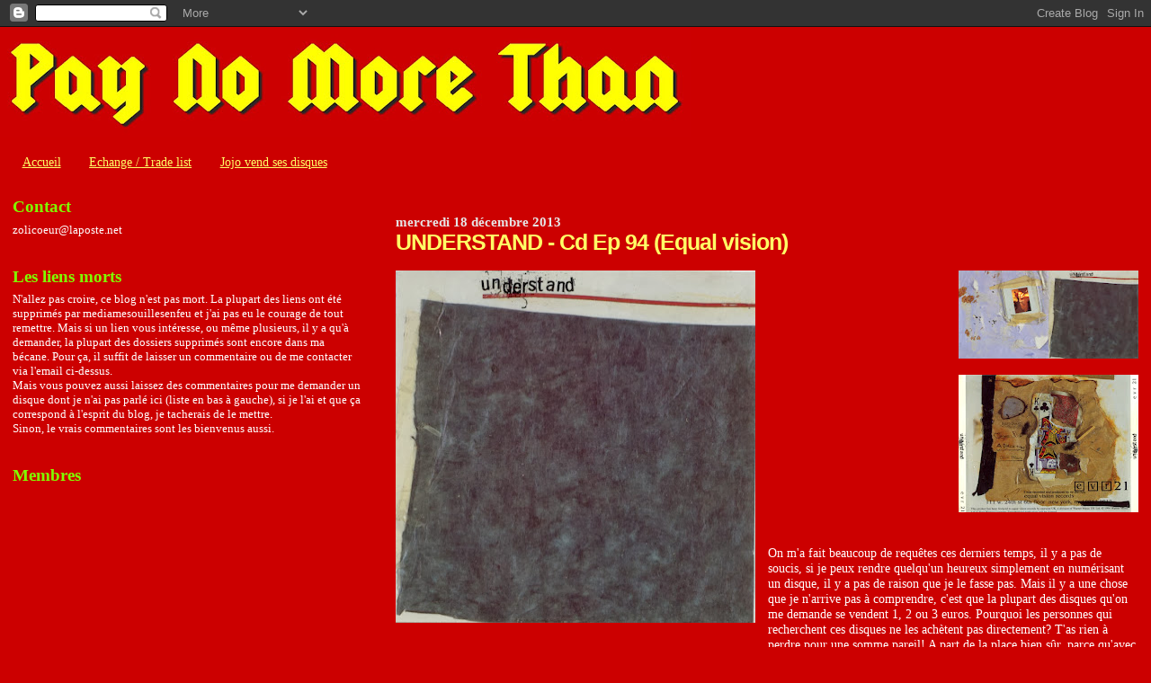

--- FILE ---
content_type: text/html; charset=UTF-8
request_url: https://paynomorethan.blogspot.com/2013/12/understand-cd-ep-94-equal-vision.html
body_size: 44814
content:
<!DOCTYPE html>
<html dir='ltr'>
<head>
<link href='https://www.blogger.com/static/v1/widgets/2944754296-widget_css_bundle.css' rel='stylesheet' type='text/css'/>
<meta content='text/html; charset=UTF-8' http-equiv='Content-Type'/>
<meta content='blogger' name='generator'/>
<link href='https://paynomorethan.blogspot.com/favicon.ico' rel='icon' type='image/x-icon'/>
<link href='http://paynomorethan.blogspot.com/2013/12/understand-cd-ep-94-equal-vision.html' rel='canonical'/>
<link rel="alternate" type="application/atom+xml" title="Pay no more than - Atom" href="https://paynomorethan.blogspot.com/feeds/posts/default" />
<link rel="alternate" type="application/rss+xml" title="Pay no more than - RSS" href="https://paynomorethan.blogspot.com/feeds/posts/default?alt=rss" />
<link rel="service.post" type="application/atom+xml" title="Pay no more than - Atom" href="https://www.blogger.com/feeds/959063077344519388/posts/default" />

<link rel="alternate" type="application/atom+xml" title="Pay no more than - Atom" href="https://paynomorethan.blogspot.com/feeds/368269530827926209/comments/default" />
<!--Can't find substitution for tag [blog.ieCssRetrofitLinks]-->
<link href='https://blogger.googleusercontent.com/img/b/R29vZ2xl/AVvXsEgQH1fNlH2bmVIeC0o63Qk1x3hORKdDQD6m7DihuUglo5esjA3EGiiKfzgn4TCx_aK2mEDscLsn3hUgSDi9ea_MfYO70lHiAPkSbSYNZ9p6IU1_aRhAKOsSqgwtCOTMQIOalQ6P1MkaLFc/s400/Understand.jpg' rel='image_src'/>
<meta content='http://paynomorethan.blogspot.com/2013/12/understand-cd-ep-94-equal-vision.html' property='og:url'/>
<meta content='UNDERSTAND - Cd Ep 94 (Equal vision)' property='og:title'/>
<meta content='                    On m&#39;a fait beaucoup de requêtes ces derniers temps, il y a pas de soucis, si je peux rendre quelqu&#39;un heureux simplemen...' property='og:description'/>
<meta content='https://blogger.googleusercontent.com/img/b/R29vZ2xl/AVvXsEgQH1fNlH2bmVIeC0o63Qk1x3hORKdDQD6m7DihuUglo5esjA3EGiiKfzgn4TCx_aK2mEDscLsn3hUgSDi9ea_MfYO70lHiAPkSbSYNZ9p6IU1_aRhAKOsSqgwtCOTMQIOalQ6P1MkaLFc/w1200-h630-p-k-no-nu/Understand.jpg' property='og:image'/>
<title>Pay no more than: UNDERSTAND - Cd Ep 94 (Equal vision)</title>
<style id='page-skin-1' type='text/css'><!--
/*
* Blogger Template Style
*
* Sand Dollar
* by Jason Sutter
* Updated by Blogger Team
*/
body {
margin:0px;
padding:0px;
background:#cc0000;
color:#ffffff;
font-size: small;
}
#outer-wrapper {
font:normal normal 108% Georgia, Times, serif;
}
a {
color:#ffff66;
}
a:hover {
color:#ffff66;
}
a img {
border-width: 0;
}
#content-wrapper {
padding-top: 0;
padding-right: 1em;
padding-bottom: 0;
padding-left: 1em;
}
@media all  {
div#main {
float:right;
width:66%;
padding-top:30px;
padding-right:0;
padding-bottom:10px;
padding-left:1em;
border-left:dotted 1px #cc0000;
word-wrap: break-word; /* fix for long text breaking sidebar float in IE */
overflow: hidden;     /* fix for long non-text content breaking IE sidebar float */
}
div#sidebar {
margin-top:20px;
margin-right:0px;
margin-bottom:0px;
margin-left:0;
padding:0px;
text-align:left;
float: left;
width: 31%;
word-wrap: break-word; /* fix for long text breaking sidebar float in IE */
overflow: hidden;     /* fix for long non-text content breaking IE sidebar float */
}
}
@media handheld  {
div#main {
float:none;
width:90%;
}
div#sidebar {
padding-top:30px;
padding-right:7%;
padding-bottom:10px;
padding-left:3%;
}
}
#header {
padding-top:0px;
padding-right:0px;
padding-bottom:0px;
padding-left:0px;
margin-top:0px;
margin-right:0px;
margin-bottom:0px;
margin-left:0px;
border-bottom:dotted 1px #cc0000;
background:#cc0000;
}
h1 a:link  {
text-decoration:none;
color:#cc0000
}
h1 a:visited  {
text-decoration:none;
color:#cc0000
}
h1,h2,h3 {
margin: 0;
}
h1 {
padding-top:25px;
padding-right:0px;
padding-bottom:10px;
padding-left:5%;
color:#cc0000;
background:#ffc284;
font:normal bold 300% Georgia, Times, serif;
letter-spacing:-2px;
}
h3.post-title {
color:#ffff66;
font:normal bold 175% Trebuchet, Trebuchet MS, Arial, sans-serif;
letter-spacing:-1px;
}
h3.post-title a,
h3.post-title a:visited {
color: #ffff66;
}
h2.date-header  {
margin-top:10px;
margin-right:0px;
margin-bottom:0px;
margin-left:0px;
color:#e6e6e6;
font: normal bold 105% Georgia, Times, serif;
}
h4 {
color:#aa0033;
}
#sidebar h2 {
color:#80FF00;
margin:0px;
padding:0px;
font:normal bold 144% Georgia, Times, serif;
}
#sidebar .widget {
margin-top:0px;
margin-right:0px;
margin-bottom:33px;
margin-left:0px;
padding-top:0px;
padding-right:0px;
padding-bottom:0px;
padding-left:0px;
font-size:95%;
}
#sidebar ul {
list-style-type:none;
padding-left: 0;
margin-top: 0;
}
#sidebar li {
margin-top:0px;
margin-right:0px;
margin-bottom:0px;
margin-left:0px;
padding-top:0px;
padding-right:0px;
padding-bottom:0px;
padding-left:0px;
list-style-type:none;
font-size:95%;
}
.description {
padding:0px;
margin-top:7px;
margin-right:12%;
margin-bottom:7px;
margin-left:5%;
color:#DE7008;
background:transparent;
font:bold 100% Verdana,Sans-Serif;
}
.post {
margin-top:0px;
margin-right:0px;
margin-bottom:30px;
margin-left:0px;
}
.post strong {
color:#ffffff;
font-weight:bold;
}
pre,code {
color:#e6e6e6;
}
strike {
color:#e6e6e6;
}
.post-footer  {
padding:0px;
margin:0px;
color:#e6e6e6;
font-size:80%;
}
.post-footer a {
border:none;
color:#ffc284;
text-decoration:none;
}
.post-footer a:hover {
text-decoration:underline;
}
#comments {
padding:0px;
font-size:110%;
font-weight:bold;
}
.comment-author {
margin-top: 10px;
}
.comment-body {
font-size:100%;
font-weight:normal;
color:black;
}
.comment-footer {
padding-bottom:20px;
color:#e6e6e6;
font-size:80%;
font-weight:normal;
display:inline;
margin-right:10px
}
.deleted-comment  {
font-style:italic;
color:gray;
}
.comment-link  {
margin-left:.6em;
}
.profile-textblock {
clear: both;
margin-left: 0;
}
.profile-img {
float: left;
margin-top: 0;
margin-right: 5px;
margin-bottom: 5px;
margin-left: 0;
border: 2px solid #ffc284;
}
#sidebar a:link  {
color:#e6e6e6;
text-decoration:none;
}
#sidebar a:active  {
color:#ff0000;
text-decoration:none;
}
#sidebar a:visited  {
color:sidebarlinkcolor;
text-decoration:none;
}
#sidebar a:hover {
color:#80FF00;
text-decoration:none;
}
.feed-links {
clear: both;
line-height: 2.5em;
}
#blog-pager-newer-link {
float: left;
}
#blog-pager-older-link {
float: right;
}
#blog-pager {
text-align: center;
}
.clear {
clear: both;
}
.widget-content {
margin-top: 0.5em;
}
/** Tweaks for layout editor preview */
body#layout #outer-wrapper {
margin-top: 0;
}
body#layout #main,
body#layout #sidebar {
margin-top: 10px;
padding-top: 0;
}

--></style>
<link href='https://www.blogger.com/dyn-css/authorization.css?targetBlogID=959063077344519388&amp;zx=52aaa0ec-b39e-4fd3-b553-ea987f5f2c6c' media='none' onload='if(media!=&#39;all&#39;)media=&#39;all&#39;' rel='stylesheet'/><noscript><link href='https://www.blogger.com/dyn-css/authorization.css?targetBlogID=959063077344519388&amp;zx=52aaa0ec-b39e-4fd3-b553-ea987f5f2c6c' rel='stylesheet'/></noscript>
<meta name='google-adsense-platform-account' content='ca-host-pub-1556223355139109'/>
<meta name='google-adsense-platform-domain' content='blogspot.com'/>

</head>
<body>
<div class='navbar section' id='navbar'><div class='widget Navbar' data-version='1' id='Navbar1'><script type="text/javascript">
    function setAttributeOnload(object, attribute, val) {
      if(window.addEventListener) {
        window.addEventListener('load',
          function(){ object[attribute] = val; }, false);
      } else {
        window.attachEvent('onload', function(){ object[attribute] = val; });
      }
    }
  </script>
<div id="navbar-iframe-container"></div>
<script type="text/javascript" src="https://apis.google.com/js/platform.js"></script>
<script type="text/javascript">
      gapi.load("gapi.iframes:gapi.iframes.style.bubble", function() {
        if (gapi.iframes && gapi.iframes.getContext) {
          gapi.iframes.getContext().openChild({
              url: 'https://www.blogger.com/navbar/959063077344519388?po\x3d368269530827926209\x26origin\x3dhttps://paynomorethan.blogspot.com',
              where: document.getElementById("navbar-iframe-container"),
              id: "navbar-iframe"
          });
        }
      });
    </script><script type="text/javascript">
(function() {
var script = document.createElement('script');
script.type = 'text/javascript';
script.src = '//pagead2.googlesyndication.com/pagead/js/google_top_exp.js';
var head = document.getElementsByTagName('head')[0];
if (head) {
head.appendChild(script);
}})();
</script>
</div></div>
<div id='outer-wrapper'><div id='wrap2'>
<!-- skip links for text browsers -->
<span id='skiplinks' style='display:none;'>
<a href='#main'>skip to main </a> |
      <a href='#sidebar'>skip to sidebar</a>
</span>
<div id='header-wrapper'>
<div class='header section' id='header'><div class='widget Header' data-version='1' id='Header1'>
<div id='header-inner'>
<a href='https://paynomorethan.blogspot.com/' style='display: block'>
<img alt="Pay no more than" height="123px; " id="Header1_headerimg" src="//1.bp.blogspot.com/_JWf9biSnhoE/SRnuniPDwGI/AAAAAAAAAnU/AK5rRx3oXcc/S768/PNMT+Squealer+rouge+%26+jaune.jpg" style="display: block" width="768px; ">
</a>
</div>
</div></div>
</div>
<div id='content-wrapper'>
<div id='crosscol-wrapper' style='text-align:center'>
<div class='crosscol section' id='crosscol'><div class='widget PageList' data-version='1' id='PageList1'>
<h2>Pages</h2>
<div class='widget-content'>
<ul>
<li>
<a href='https://paynomorethan.blogspot.com/'>Accueil</a>
</li>
<li>
<a href='https://paynomorethan.blogspot.com/p/echange-trade-list.html'>Echange / Trade list</a>
</li>
<li>
<a href='http://www.discogs.com/seller/JoliCoeur'>Jojo vend ses disques</a>
</li>
</ul>
<div class='clear'></div>
</div>
</div></div>
</div>
<div id='main-wrapper'>
<div class='main section' id='main'><div class='widget Blog' data-version='1' id='Blog1'>
<div class='blog-posts hfeed'>

          <div class="date-outer">
        
<h2 class='date-header'><span>mercredi 18 décembre 2013</span></h2>

          <div class="date-posts">
        
<div class='post-outer'>
<div class='post hentry uncustomized-post-template' itemprop='blogPost' itemscope='itemscope' itemtype='http://schema.org/BlogPosting'>
<meta content='https://blogger.googleusercontent.com/img/b/R29vZ2xl/AVvXsEgQH1fNlH2bmVIeC0o63Qk1x3hORKdDQD6m7DihuUglo5esjA3EGiiKfzgn4TCx_aK2mEDscLsn3hUgSDi9ea_MfYO70lHiAPkSbSYNZ9p6IU1_aRhAKOsSqgwtCOTMQIOalQ6P1MkaLFc/s400/Understand.jpg' itemprop='image_url'/>
<meta content='959063077344519388' itemprop='blogId'/>
<meta content='368269530827926209' itemprop='postId'/>
<a name='368269530827926209'></a>
<h3 class='post-title entry-title' itemprop='name'>
UNDERSTAND - Cd Ep 94 (Equal vision)
</h3>
<div class='post-header'>
<div class='post-header-line-1'></div>
</div>
<div class='post-body entry-content' id='post-body-368269530827926209' itemprop='description articleBody'>
<br />
<a href="https://blogger.googleusercontent.com/img/b/R29vZ2xl/AVvXsEgQH1fNlH2bmVIeC0o63Qk1x3hORKdDQD6m7DihuUglo5esjA3EGiiKfzgn4TCx_aK2mEDscLsn3hUgSDi9ea_MfYO70lHiAPkSbSYNZ9p6IU1_aRhAKOsSqgwtCOTMQIOalQ6P1MkaLFc/s1600/Understand.jpg" imageanchor="1" style="clear: left; float: left; margin-bottom: 1em; margin-right: 1em;"><img border="0" height="392" src="https://blogger.googleusercontent.com/img/b/R29vZ2xl/AVvXsEgQH1fNlH2bmVIeC0o63Qk1x3hORKdDQD6m7DihuUglo5esjA3EGiiKfzgn4TCx_aK2mEDscLsn3hUgSDi9ea_MfYO70lHiAPkSbSYNZ9p6IU1_aRhAKOsSqgwtCOTMQIOalQ6P1MkaLFc/s400/Understand.jpg" width="400" /></a><a href="https://blogger.googleusercontent.com/img/b/R29vZ2xl/AVvXsEjfG6Sw915yWpseigfjyvW7ffWBJC7_XScqaZ_0IXYYqFQ7KmicF0P1web2UgsnvRHK5B6x0A8EiD9l0JHrlG6V5T3v8APAfSGvy910E_71kkOatTlCmZ3ePeuM06InBFFZhViWVpBXaCs/s1600/Understand+recto+verso.jpg" imageanchor="1" style="clear: right; float: right; margin-bottom: 1em; margin-left: 1em;"><img border="0" height="98" src="https://blogger.googleusercontent.com/img/b/R29vZ2xl/AVvXsEjfG6Sw915yWpseigfjyvW7ffWBJC7_XScqaZ_0IXYYqFQ7KmicF0P1web2UgsnvRHK5B6x0A8EiD9l0JHrlG6V5T3v8APAfSGvy910E_71kkOatTlCmZ3ePeuM06InBFFZhViWVpBXaCs/s200/Understand+recto+verso.jpg" width="200" /><br />
</a><a href="https://blogger.googleusercontent.com/img/b/R29vZ2xl/AVvXsEiwX1etCUUxum5AXKZWLyvBW5DqRS9e0wDOLNyzY9jJ0OwlQ7OGzvNpUdgDzDu-tSrvYwl3dxuIxxl5FdQAo_JT18Tn3uZAWIbuCV_2hRYnvxurD_d6vJp476MZijxOuNQisnUBzWZ8XoQ/s1600/boitier.jpg" imageanchor="1" style="clear: right; float: right; margin-bottom: 1em; margin-left: 1em;"><img border="0" height="153" src="https://blogger.googleusercontent.com/img/b/R29vZ2xl/AVvXsEiwX1etCUUxum5AXKZWLyvBW5DqRS9e0wDOLNyzY9jJ0OwlQ7OGzvNpUdgDzDu-tSrvYwl3dxuIxxl5FdQAo_JT18Tn3uZAWIbuCV_2hRYnvxurD_d6vJp476MZijxOuNQisnUBzWZ8XoQ/s200/boitier.jpg" width="200" /></a><br />
<br />
<br />
<br />
<br />
<br />
<br />
<br />
<br />
<br />
<br />
<br />
<br />
<br />
<br />
<br />
<br />
<br />
On m'a fait beaucoup de requêtes ces derniers temps, il y a pas de soucis, si je peux rendre quelqu'un heureux simplement en numérisant un disque, il y a pas de raison que je le fasse pas. Mais il y a une chose que je n'arrive pas à comprendre, c'est que la plupart des disques qu'on me demande se vendent 1, 2 ou 3 euros. Pourquoi les personnes qui recherchent ces disques ne les achètent pas directement? T'as rien à perdre pour une somme pareil! A part de la place bien sûr, parce qu'avec ce genre de raisonnement, je vis au milieu de cartons remplis de disques que je n'écoute jamais mais qui me permettent d'alimenter ces putains de blogs avec des requêtes de disques à 2 balles.<br />
<a href="http://www.discogs.com/artist/Understand" target="_blank">Understand</a>, j'avais vraiment beaucoup apprécié le Ep sorti sur Armed with anger <a href="http://emojolicoeur.blogspot.fr/2010/04/understand-ep-93-armed-with-anger.html" target="_blank">dont on a déjà parlé ici</a> et j'avoue que ce Cdep sorti sur Equal vision m'a beaucoup moins emballé. Pourtant merde, Equal vision, un label americain avec des groupes prestigieux dessus! Enfin prestigieux faut le dire vite...&nbsp; En tous cas, il y a eu quelques bons groupes sur ce label... Et peut on classer Understand parmi ces bons groupes? Vu le prix auquel se vend ce disque, je pense pas mais bon s'il fallait se fier au prix de vente pour juger de la qualité d'un disque, il y a longtemps que vous auriez déserté PNMT. Bon bref, Understand, c'est pas si mauvais que ça. C'est une sorte de post hardcore à la Quicksand avec un chanteur un peu moins bon. Ils ont sorti un paquet de disques, tous trouvables à des prix dérisoires. Alors si ces disques t'intéressent, achète les ou demande les moi, sait on jamais, peut être trainent ils dans un de ces cartons qui m'encombrent tant.<br />
<br />
<a href="http://www69.zippyshare.com/v/72255484/file.html" target="_blank">UNDERSTAND - CdEp 94</a> (4 mp3 en 320kbps + pochette recto/verso/intérieure = 35MB)<br />
&nbsp; 
<div style='clear: both;'></div>
</div>
<div class='post-footer'>
<div class='post-footer-line post-footer-line-1'>
<span class='post-author vcard'>
Publié par
<span class='fn' itemprop='author' itemscope='itemscope' itemtype='http://schema.org/Person'>
<meta content='https://www.blogger.com/profile/14790406182397775467' itemprop='url'/>
<a class='g-profile' href='https://www.blogger.com/profile/14790406182397775467' rel='author' title='author profile'>
<span itemprop='name'>jolicoeur</span>
</a>
</span>
</span>
<span class='post-timestamp'>
à
<meta content='http://paynomorethan.blogspot.com/2013/12/understand-cd-ep-94-equal-vision.html' itemprop='url'/>
<a class='timestamp-link' href='https://paynomorethan.blogspot.com/2013/12/understand-cd-ep-94-equal-vision.html' rel='bookmark' title='permanent link'><abbr class='published' itemprop='datePublished' title='2013-12-18T06:53:00+01:00'>06:53</abbr></a>
</span>
<span class='post-comment-link'>
</span>
<span class='post-icons'>
<span class='item-action'>
<a href='https://www.blogger.com/email-post/959063077344519388/368269530827926209' title='Envoyer l&#39;article par e-mail'>
<img alt='' class='icon-action' height='13' src='https://resources.blogblog.com/img/icon18_email.gif' width='18'/>
</a>
</span>
<span class='item-control blog-admin pid-1725683989'>
<a href='https://www.blogger.com/post-edit.g?blogID=959063077344519388&postID=368269530827926209&from=pencil' title='Modifier l&#39;article'>
<img alt='' class='icon-action' height='18' src='https://resources.blogblog.com/img/icon18_edit_allbkg.gif' width='18'/>
</a>
</span>
</span>
<div class='post-share-buttons goog-inline-block'>
</div>
</div>
<div class='post-footer-line post-footer-line-2'>
<span class='post-labels'>
Libellés :
<a href='https://paynomorethan.blogspot.com/search/label/94' rel='tag'>94</a>,
<a href='https://paynomorethan.blogspot.com/search/label/emo' rel='tag'>emo</a>,
<a href='https://paynomorethan.blogspot.com/search/label/Post%20hardcore' rel='tag'>Post hardcore</a>,
<a href='https://paynomorethan.blogspot.com/search/label/uk' rel='tag'>uk</a>
</span>
</div>
<div class='post-footer-line post-footer-line-3'>
<span class='post-location'>
</span>
</div>
</div>
</div>
<div class='comments' id='comments'>
<a name='comments'></a>
<h4>3&#160;commentaires:</h4>
<div id='Blog1_comments-block-wrapper'>
<dl class='avatar-comment-indent' id='comments-block'>
<dt class='comment-author ' id='c914072087911730190'>
<a name='c914072087911730190'></a>
<div class="avatar-image-container vcard"><span dir="ltr"><a href="https://www.blogger.com/profile/06109045801443215997" target="" rel="nofollow" onclick="" class="avatar-hovercard" id="av-914072087911730190-06109045801443215997"><img src="https://resources.blogblog.com/img/blank.gif" width="35" height="35" class="delayLoad" style="display: none;" longdesc="//blogger.googleusercontent.com/img/b/R29vZ2xl/AVvXsEghMmhlR1zH87puZELt1h5L-Tzb-Pkgxn6tJqxIt2oKcH9Zo9s2xQO_q9VLaaZXBitOybo5hB_Tp7qomt4C_vV5htPEAjuppRTbR3UImE3HMBmufPSRYJydGN_Pc1S8-g/s45-c/*" alt="" title="Zer">

<noscript><img src="//blogger.googleusercontent.com/img/b/R29vZ2xl/AVvXsEghMmhlR1zH87puZELt1h5L-Tzb-Pkgxn6tJqxIt2oKcH9Zo9s2xQO_q9VLaaZXBitOybo5hB_Tp7qomt4C_vV5htPEAjuppRTbR3UImE3HMBmufPSRYJydGN_Pc1S8-g/s45-c/*" width="35" height="35" class="photo" alt=""></noscript></a></span></div>
<a href='https://www.blogger.com/profile/06109045801443215997' rel='nofollow'>Zer</a>
a dit&#8230;
</dt>
<dd class='comment-body' id='Blog1_cmt-914072087911730190'>
<p>
C&#39;est pas seulement une question de prix, mais surtout de paresse et de snobisme. De nos jours, le vinyle est devenu ultra chic, l&#39;hipsterisme est poussé au point que le même album (enregistré sur un ordinateur) se vend $30 en LP et $10 en CD. Les bonus tracks sont désormais sur les vinyles. Dans les films, les personnages n&#39;écoutent jamais de CD, seulement des vinyles.
</p>
</dd>
<dd class='comment-footer'>
<span class='comment-timestamp'>
<a href='https://paynomorethan.blogspot.com/2013/12/understand-cd-ep-94-equal-vision.html?showComment=1387382058473#c914072087911730190' title='comment permalink'>
18 décembre 2013 à 16:54
</a>
<span class='item-control blog-admin pid-47834843'>
<a class='comment-delete' href='https://www.blogger.com/comment/delete/959063077344519388/914072087911730190' title='Supprimer le commentaire'>
<img src='https://resources.blogblog.com/img/icon_delete13.gif'/>
</a>
</span>
</span>
</dd>
<dt class='comment-author blog-author' id='c6605736538712846247'>
<a name='c6605736538712846247'></a>
<div class="avatar-image-container vcard"><span dir="ltr"><a href="https://www.blogger.com/profile/14790406182397775467" target="" rel="nofollow" onclick="" class="avatar-hovercard" id="av-6605736538712846247-14790406182397775467"><img src="https://resources.blogblog.com/img/blank.gif" width="35" height="35" class="delayLoad" style="display: none;" longdesc="//3.bp.blogspot.com/_JWf9biSnhoE/S3Gj4FzzehI/AAAAAAAAC-g/xvV9cfkPIWc/S45-s35/ma%2Bgueule%2Ben%2B85.jpg" alt="" title="jolicoeur">

<noscript><img src="//3.bp.blogspot.com/_JWf9biSnhoE/S3Gj4FzzehI/AAAAAAAAC-g/xvV9cfkPIWc/S45-s35/ma%2Bgueule%2Ben%2B85.jpg" width="35" height="35" class="photo" alt=""></noscript></a></span></div>
<a href='https://www.blogger.com/profile/14790406182397775467' rel='nofollow'>jolicoeur</a>
a dit&#8230;
</dt>
<dd class='comment-body' id='Blog1_cmt-6605736538712846247'>
<p>
Je suis d&#39;accord avec toi, je trouve aussi ça très snob cette mode du vinyle. Et puis pour choper des disques à des prix corrects, ça devient difficile. <br />Mais par contre, quand je parlais de disques à 2 balles à propos des requêtes qu&#39;on me faisait, je pensais aussi à des vinyles. On verra ça dans le prochain post par exemple.
</p>
</dd>
<dd class='comment-footer'>
<span class='comment-timestamp'>
<a href='https://paynomorethan.blogspot.com/2013/12/understand-cd-ep-94-equal-vision.html?showComment=1387529605358#c6605736538712846247' title='comment permalink'>
20 décembre 2013 à 09:53
</a>
<span class='item-control blog-admin pid-1725683989'>
<a class='comment-delete' href='https://www.blogger.com/comment/delete/959063077344519388/6605736538712846247' title='Supprimer le commentaire'>
<img src='https://resources.blogblog.com/img/icon_delete13.gif'/>
</a>
</span>
</span>
</dd>
<dt class='comment-author ' id='c2988684830714070212'>
<a name='c2988684830714070212'></a>
<div class="avatar-image-container avatar-stock"><span dir="ltr"><img src="//resources.blogblog.com/img/blank.gif" width="35" height="35" alt="" title="Anonyme">

</span></div>
Anonyme
a dit&#8230;
</dt>
<dd class='comment-body' id='Blog1_cmt-2988684830714070212'>
<span class='deleted-comment'>Ce commentaire a été supprimé par un administrateur du blog.</span>
</dd>
<dd class='comment-footer'>
<span class='comment-timestamp'>
<a href='https://paynomorethan.blogspot.com/2013/12/understand-cd-ep-94-equal-vision.html?showComment=1388430062285#c2988684830714070212' title='comment permalink'>
30 décembre 2013 à 20:01
</a>
<span class='item-control blog-admin '>
<a class='comment-delete' href='https://www.blogger.com/comment/delete/959063077344519388/2988684830714070212' title='Supprimer le commentaire'>
<img src='https://resources.blogblog.com/img/icon_delete13.gif'/>
</a>
</span>
</span>
</dd>
</dl>
</div>
<p class='comment-footer'>
<a href='https://www.blogger.com/comment/fullpage/post/959063077344519388/368269530827926209' onclick=''>Enregistrer un commentaire</a>
</p>
</div>
</div>

        </div></div>
      
</div>
<div class='blog-pager' id='blog-pager'>
<span id='blog-pager-newer-link'>
<a class='blog-pager-newer-link' href='https://paynomorethan.blogspot.com/2013/12/shutdown-ep-94-potential-ashtray.html' id='Blog1_blog-pager-newer-link' title='Article plus récent'>Article plus récent</a>
</span>
<span id='blog-pager-older-link'>
<a class='blog-pager-older-link' href='https://paynomorethan.blogspot.com/2013/12/crawlpappy-sheer-terror-split-7-90.html' id='Blog1_blog-pager-older-link' title='Article plus ancien'>Article plus ancien</a>
</span>
<a class='home-link' href='https://paynomorethan.blogspot.com/'>Accueil</a>
</div>
<div class='clear'></div>
<div class='post-feeds'>
<div class='feed-links'>
Inscription à :
<a class='feed-link' href='https://paynomorethan.blogspot.com/feeds/368269530827926209/comments/default' target='_blank' type='application/atom+xml'>Publier les commentaires (Atom)</a>
</div>
</div>
</div><div class='widget HTML' data-version='1' id='HTML2'>
<div class='widget-content'>
<a href="http://s03.flagcounter.com/more/X4Lb"><img border="0" alt="free counters" src="https://lh3.googleusercontent.com/blogger_img_proxy/[base64]s0-d"></a>
</div>
<div class='clear'></div>
</div><div class='widget Label' data-version='1' id='Label1'>
<h2>Libellés</h2>
<div class='widget-content list-label-widget-content'>
<ul>
<li>
<a dir='ltr' href='https://paynomorethan.blogspot.com/search/label/00'>00</a>
<span dir='ltr'>(6)</span>
</li>
<li>
<a dir='ltr' href='https://paynomorethan.blogspot.com/search/label/01'>01</a>
<span dir='ltr'>(10)</span>
</li>
<li>
<a dir='ltr' href='https://paynomorethan.blogspot.com/search/label/02'>02</a>
<span dir='ltr'>(7)</span>
</li>
<li>
<a dir='ltr' href='https://paynomorethan.blogspot.com/search/label/03'>03</a>
<span dir='ltr'>(8)</span>
</li>
<li>
<a dir='ltr' href='https://paynomorethan.blogspot.com/search/label/04'>04</a>
<span dir='ltr'>(8)</span>
</li>
<li>
<a dir='ltr' href='https://paynomorethan.blogspot.com/search/label/05'>05</a>
<span dir='ltr'>(5)</span>
</li>
<li>
<a dir='ltr' href='https://paynomorethan.blogspot.com/search/label/06'>06</a>
<span dir='ltr'>(2)</span>
</li>
<li>
<a dir='ltr' href='https://paynomorethan.blogspot.com/search/label/07'>07</a>
<span dir='ltr'>(1)</span>
</li>
<li>
<a dir='ltr' href='https://paynomorethan.blogspot.com/search/label/09'>09</a>
<span dir='ltr'>(1)</span>
</li>
<li>
<a dir='ltr' href='https://paynomorethan.blogspot.com/search/label/10'>10</a>
<span dir='ltr'>(2)</span>
</li>
<li>
<a dir='ltr' href='https://paynomorethan.blogspot.com/search/label/12'>12</a>
<span dir='ltr'>(3)</span>
</li>
<li>
<a dir='ltr' href='https://paynomorethan.blogspot.com/search/label/13'>13</a>
<span dir='ltr'>(1)</span>
</li>
<li>
<a dir='ltr' href='https://paynomorethan.blogspot.com/search/label/5'>5</a>
<span dir='ltr'>(1)</span>
</li>
<li>
<a dir='ltr' href='https://paynomorethan.blogspot.com/search/label/71'>71</a>
<span dir='ltr'>(1)</span>
</li>
<li>
<a dir='ltr' href='https://paynomorethan.blogspot.com/search/label/76'>76</a>
<span dir='ltr'>(2)</span>
</li>
<li>
<a dir='ltr' href='https://paynomorethan.blogspot.com/search/label/77'>77</a>
<span dir='ltr'>(8)</span>
</li>
<li>
<a dir='ltr' href='https://paynomorethan.blogspot.com/search/label/78'>78</a>
<span dir='ltr'>(13)</span>
</li>
<li>
<a dir='ltr' href='https://paynomorethan.blogspot.com/search/label/79'>79</a>
<span dir='ltr'>(12)</span>
</li>
<li>
<a dir='ltr' href='https://paynomorethan.blogspot.com/search/label/80'>80</a>
<span dir='ltr'>(21)</span>
</li>
<li>
<a dir='ltr' href='https://paynomorethan.blogspot.com/search/label/81'>81</a>
<span dir='ltr'>(37)</span>
</li>
<li>
<a dir='ltr' href='https://paynomorethan.blogspot.com/search/label/82'>82</a>
<span dir='ltr'>(66)</span>
</li>
<li>
<a dir='ltr' href='https://paynomorethan.blogspot.com/search/label/83'>83</a>
<span dir='ltr'>(95)</span>
</li>
<li>
<a dir='ltr' href='https://paynomorethan.blogspot.com/search/label/84'>84</a>
<span dir='ltr'>(88)</span>
</li>
<li>
<a dir='ltr' href='https://paynomorethan.blogspot.com/search/label/85'>85</a>
<span dir='ltr'>(83)</span>
</li>
<li>
<a dir='ltr' href='https://paynomorethan.blogspot.com/search/label/86'>86</a>
<span dir='ltr'>(60)</span>
</li>
<li>
<a dir='ltr' href='https://paynomorethan.blogspot.com/search/label/87'>87</a>
<span dir='ltr'>(42)</span>
</li>
<li>
<a dir='ltr' href='https://paynomorethan.blogspot.com/search/label/88'>88</a>
<span dir='ltr'>(40)</span>
</li>
<li>
<a dir='ltr' href='https://paynomorethan.blogspot.com/search/label/89'>89</a>
<span dir='ltr'>(38)</span>
</li>
<li>
<a dir='ltr' href='https://paynomorethan.blogspot.com/search/label/90'>90</a>
<span dir='ltr'>(42)</span>
</li>
<li>
<a dir='ltr' href='https://paynomorethan.blogspot.com/search/label/91'>91</a>
<span dir='ltr'>(29)</span>
</li>
<li>
<a dir='ltr' href='https://paynomorethan.blogspot.com/search/label/92'>92</a>
<span dir='ltr'>(21)</span>
</li>
<li>
<a dir='ltr' href='https://paynomorethan.blogspot.com/search/label/93'>93</a>
<span dir='ltr'>(18)</span>
</li>
<li>
<a dir='ltr' href='https://paynomorethan.blogspot.com/search/label/94'>94</a>
<span dir='ltr'>(42)</span>
</li>
<li>
<a dir='ltr' href='https://paynomorethan.blogspot.com/search/label/95'>95</a>
<span dir='ltr'>(36)</span>
</li>
<li>
<a dir='ltr' href='https://paynomorethan.blogspot.com/search/label/96'>96</a>
<span dir='ltr'>(23)</span>
</li>
<li>
<a dir='ltr' href='https://paynomorethan.blogspot.com/search/label/97'>97</a>
<span dir='ltr'>(18)</span>
</li>
<li>
<a dir='ltr' href='https://paynomorethan.blogspot.com/search/label/98'>98</a>
<span dir='ltr'>(14)</span>
</li>
<li>
<a dir='ltr' href='https://paynomorethan.blogspot.com/search/label/99'>99</a>
<span dir='ltr'>(8)</span>
</li>
<li>
<a dir='ltr' href='https://paynomorethan.blogspot.com/search/label/9x'>9x</a>
<span dir='ltr'>(3)</span>
</li>
<li>
<a dir='ltr' href='https://paynomorethan.blogspot.com/search/label/Afrique%20du%20sud'>Afrique du sud</a>
<span dir='ltr'>(2)</span>
</li>
<li>
<a dir='ltr' href='https://paynomorethan.blogspot.com/search/label/All%20female%20band'>All female band</a>
<span dir='ltr'>(2)</span>
</li>
<li>
<a dir='ltr' href='https://paynomorethan.blogspot.com/search/label/Anarcho%20Punk'>Anarcho Punk</a>
<span dir='ltr'>(63)</span>
</li>
<li>
<a dir='ltr' href='https://paynomorethan.blogspot.com/search/label/Art%20punk'>Art punk</a>
<span dir='ltr'>(5)</span>
</li>
<li>
<a dir='ltr' href='https://paynomorethan.blogspot.com/search/label/Australie'>Australie</a>
<span dir='ltr'>(7)</span>
</li>
<li>
<a dir='ltr' href='https://paynomorethan.blogspot.com/search/label/Autriche'>Autriche</a>
<span dir='ltr'>(1)</span>
</li>
<li>
<a dir='ltr' href='https://paynomorethan.blogspot.com/search/label/belgium'>belgium</a>
<span dir='ltr'>(11)</span>
</li>
<li>
<a dir='ltr' href='https://paynomorethan.blogspot.com/search/label/blog'>blog</a>
<span dir='ltr'>(24)</span>
</li>
<li>
<a dir='ltr' href='https://paynomorethan.blogspot.com/search/label/blues'>blues</a>
<span dir='ltr'>(1)</span>
</li>
<li>
<a dir='ltr' href='https://paynomorethan.blogspot.com/search/label/Boston'>Boston</a>
<span dir='ltr'>(15)</span>
</li>
<li>
<a dir='ltr' href='https://paynomorethan.blogspot.com/search/label/Br%C3%A9sil'>Brésil</a>
<span dir='ltr'>(5)</span>
</li>
<li>
<a dir='ltr' href='https://paynomorethan.blogspot.com/search/label/Brest'>Brest</a>
<span dir='ltr'>(1)</span>
</li>
<li>
<a dir='ltr' href='https://paynomorethan.blogspot.com/search/label/Californie'>Californie</a>
<span dir='ltr'>(39)</span>
</li>
<li>
<a dir='ltr' href='https://paynomorethan.blogspot.com/search/label/Canada'>Canada</a>
<span dir='ltr'>(32)</span>
</li>
<li>
<a dir='ltr' href='https://paynomorethan.blogspot.com/search/label/Chili'>Chili</a>
<span dir='ltr'>(1)</span>
</li>
<li>
<a dir='ltr' href='https://paynomorethan.blogspot.com/search/label/cold%20wave'>cold wave</a>
<span dir='ltr'>(4)</span>
</li>
<li>
<a dir='ltr' href='https://paynomorethan.blogspot.com/search/label/Coup%20de%20coeur'>Coup de coeur</a>
<span dir='ltr'>(7)</span>
</li>
<li>
<a dir='ltr' href='https://paynomorethan.blogspot.com/search/label/Cow%20punk'>Cow punk</a>
<span dir='ltr'>(1)</span>
</li>
<li>
<a dir='ltr' href='https://paynomorethan.blogspot.com/search/label/Crust'>Crust</a>
<span dir='ltr'>(5)</span>
</li>
<li>
<a dir='ltr' href='https://paynomorethan.blogspot.com/search/label/CT'>CT</a>
<span dir='ltr'>(7)</span>
</li>
<li>
<a dir='ltr' href='https://paynomorethan.blogspot.com/search/label/D%20beat'>D beat</a>
<span dir='ltr'>(7)</span>
</li>
<li>
<a dir='ltr' href='https://paynomorethan.blogspot.com/search/label/Danemark'>Danemark</a>
<span dir='ltr'>(11)</span>
</li>
<li>
<a dir='ltr' href='https://paynomorethan.blogspot.com/search/label/DC'>DC</a>
<span dir='ltr'>(50)</span>
</li>
<li>
<a dir='ltr' href='https://paynomorethan.blogspot.com/search/label/Deathpunk'>Deathpunk</a>
<span dir='ltr'>(1)</span>
</li>
<li>
<a dir='ltr' href='https://paynomorethan.blogspot.com/search/label/Disques%20%C3%A0%20vendre'>Disques à vendre</a>
<span dir='ltr'>(2)</span>
</li>
<li>
<a dir='ltr' href='https://paynomorethan.blogspot.com/search/label/electro'>electro</a>
<span dir='ltr'>(2)</span>
</li>
<li>
<a dir='ltr' href='https://paynomorethan.blogspot.com/search/label/emo'>emo</a>
<span dir='ltr'>(76)</span>
</li>
<li>
<a dir='ltr' href='https://paynomorethan.blogspot.com/search/label/Espagne'>Espagne</a>
<span dir='ltr'>(12)</span>
</li>
<li>
<a dir='ltr' href='https://paynomorethan.blogspot.com/search/label/Etc.'>Etc.</a>
<span dir='ltr'>(8)</span>
</li>
<li>
<a dir='ltr' href='https://paynomorethan.blogspot.com/search/label/Euro%20HC'>Euro HC</a>
<span dir='ltr'>(91)</span>
</li>
<li>
<a dir='ltr' href='https://paynomorethan.blogspot.com/search/label/experimental'>experimental</a>
<span dir='ltr'>(8)</span>
</li>
<li>
<a dir='ltr' href='https://paynomorethan.blogspot.com/search/label/finland'>finland</a>
<span dir='ltr'>(11)</span>
</li>
<li>
<a dir='ltr' href='https://paynomorethan.blogspot.com/search/label/folk'>folk</a>
<span dir='ltr'>(1)</span>
</li>
<li>
<a dir='ltr' href='https://paynomorethan.blogspot.com/search/label/folk%20punk'>folk punk</a>
<span dir='ltr'>(7)</span>
</li>
<li>
<a dir='ltr' href='https://paynomorethan.blogspot.com/search/label/folklore'>folklore</a>
<span dir='ltr'>(2)</span>
</li>
<li>
<a dir='ltr' href='https://paynomorethan.blogspot.com/search/label/france'>france</a>
<span dir='ltr'>(213)</span>
</li>
<li>
<a dir='ltr' href='https://paynomorethan.blogspot.com/search/label/France%20KBD'>France KBD</a>
<span dir='ltr'>(1)</span>
</li>
<li>
<a dir='ltr' href='https://paynomorethan.blogspot.com/search/label/Fun%20punk'>Fun punk</a>
<span dir='ltr'>(16)</span>
</li>
<li>
<a dir='ltr' href='https://paynomorethan.blogspot.com/search/label/fusion'>fusion</a>
<span dir='ltr'>(6)</span>
</li>
<li>
<a dir='ltr' href='https://paynomorethan.blogspot.com/search/label/germany'>germany</a>
<span dir='ltr'>(36)</span>
</li>
<li>
<a dir='ltr' href='https://paynomorethan.blogspot.com/search/label/Glam'>Glam</a>
<span dir='ltr'>(1)</span>
</li>
<li>
<a dir='ltr' href='https://paynomorethan.blogspot.com/search/label/Glaud'>Glaud</a>
<span dir='ltr'>(1)</span>
</li>
<li>
<a dir='ltr' href='https://paynomorethan.blogspot.com/search/label/Goth'>Goth</a>
<span dir='ltr'>(2)</span>
</li>
<li>
<a dir='ltr' href='https://paynomorethan.blogspot.com/search/label/Gr%C3%A8ce'>Grèce</a>
<span dir='ltr'>(2)</span>
</li>
<li>
<a dir='ltr' href='https://paynomorethan.blogspot.com/search/label/Grind'>Grind</a>
<span dir='ltr'>(9)</span>
</li>
<li>
<a dir='ltr' href='https://paynomorethan.blogspot.com/search/label/Groupe%20solo'>Groupe solo</a>
<span dir='ltr'>(4)</span>
</li>
<li>
<a dir='ltr' href='https://paynomorethan.blogspot.com/search/label/grunge'>grunge</a>
<span dir='ltr'>(1)</span>
</li>
<li>
<a dir='ltr' href='https://paynomorethan.blogspot.com/search/label/Hard%20rock'>Hard rock</a>
<span dir='ltr'>(12)</span>
</li>
<li>
<a dir='ltr' href='https://paynomorethan.blogspot.com/search/label/harD-Core'>harD-Core</a>
<span dir='ltr'>(39)</span>
</li>
<li>
<a dir='ltr' href='https://paynomorethan.blogspot.com/search/label/hardcore'>hardcore</a>
<span dir='ltr'>(508)</span>
</li>
<li>
<a dir='ltr' href='https://paynomorethan.blogspot.com/search/label/Hardcore%20m%C3%A9lo'>Hardcore mélo</a>
<span dir='ltr'>(51)</span>
</li>
<li>
<a dir='ltr' href='https://paynomorethan.blogspot.com/search/label/Hatecore'>Hatecore</a>
<span dir='ltr'>(6)</span>
</li>
<li>
<a dir='ltr' href='https://paynomorethan.blogspot.com/search/label/HC%20metal'>HC metal</a>
<span dir='ltr'>(76)</span>
</li>
<li>
<a dir='ltr' href='https://paynomorethan.blogspot.com/search/label/Holland'>Holland</a>
<span dir='ltr'>(6)</span>
</li>
<li>
<a dir='ltr' href='https://paynomorethan.blogspot.com/search/label/hongrie'>hongrie</a>
<span dir='ltr'>(1)</span>
</li>
<li>
<a dir='ltr' href='https://paynomorethan.blogspot.com/search/label/HXC'>HXC</a>
<span dir='ltr'>(64)</span>
</li>
<li>
<a dir='ltr' href='https://paynomorethan.blogspot.com/search/label/Indiepop'>Indiepop</a>
<span dir='ltr'>(4)</span>
</li>
<li>
<a dir='ltr' href='https://paynomorethan.blogspot.com/search/label/indierock'>indierock</a>
<span dir='ltr'>(1)</span>
</li>
<li>
<a dir='ltr' href='https://paynomorethan.blogspot.com/search/label/Inside%20out'>Inside out</a>
<span dir='ltr'>(3)</span>
</li>
<li>
<a dir='ltr' href='https://paynomorethan.blogspot.com/search/label/International'>International</a>
<span dir='ltr'>(1)</span>
</li>
<li>
<a dir='ltr' href='https://paynomorethan.blogspot.com/search/label/Italy'>Italy</a>
<span dir='ltr'>(47)</span>
</li>
<li>
<a dir='ltr' href='https://paynomorethan.blogspot.com/search/label/Italy%20KBD'>Italy KBD</a>
<span dir='ltr'>(12)</span>
</li>
<li>
<a dir='ltr' href='https://paynomorethan.blogspot.com/search/label/Japon'>Japon</a>
<span dir='ltr'>(7)</span>
</li>
<li>
<a dir='ltr' href='https://paynomorethan.blogspot.com/search/label/Jazz'>Jazz</a>
<span dir='ltr'>(2)</span>
</li>
<li>
<a dir='ltr' href='https://paynomorethan.blogspot.com/search/label/Jazz%20punk'>Jazz punk</a>
<span dir='ltr'>(1)</span>
</li>
<li>
<a dir='ltr' href='https://paynomorethan.blogspot.com/search/label/KBD'>KBD</a>
<span dir='ltr'>(86)</span>
</li>
<li>
<a dir='ltr' href='https://paynomorethan.blogspot.com/search/label/keponteam'>keponteam</a>
<span dir='ltr'>(13)</span>
</li>
<li>
<a dir='ltr' href='https://paynomorethan.blogspot.com/search/label/leatherface'>leatherface</a>
<span dir='ltr'>(28)</span>
</li>
<li>
<a dir='ltr' href='https://paynomorethan.blogspot.com/search/label/mathcore'>mathcore</a>
<span dir='ltr'>(1)</span>
</li>
<li>
<a dir='ltr' href='https://paynomorethan.blogspot.com/search/label/Metal'>Metal</a>
<span dir='ltr'>(6)</span>
</li>
<li>
<a dir='ltr' href='https://paynomorethan.blogspot.com/search/label/montceau'>montceau</a>
<span dir='ltr'>(7)</span>
</li>
<li>
<a dir='ltr' href='https://paynomorethan.blogspot.com/search/label/mystic%20records'>mystic records</a>
<span dir='ltr'>(2)</span>
</li>
<li>
<a dir='ltr' href='https://paynomorethan.blogspot.com/search/label/New%20jersey'>New jersey</a>
<span dir='ltr'>(27)</span>
</li>
<li>
<a dir='ltr' href='https://paynomorethan.blogspot.com/search/label/New%20wave'>New wave</a>
<span dir='ltr'>(17)</span>
</li>
<li>
<a dir='ltr' href='https://paynomorethan.blogspot.com/search/label/Noel'>Noel</a>
<span dir='ltr'>(2)</span>
</li>
<li>
<a dir='ltr' href='https://paynomorethan.blogspot.com/search/label/noise'>noise</a>
<span dir='ltr'>(38)</span>
</li>
<li>
<a dir='ltr' href='https://paynomorethan.blogspot.com/search/label/Norway'>Norway</a>
<span dir='ltr'>(5)</span>
</li>
<li>
<a dir='ltr' href='https://paynomorethan.blogspot.com/search/label/NY'>NY</a>
<span dir='ltr'>(57)</span>
</li>
<li>
<a dir='ltr' href='https://paynomorethan.blogspot.com/search/label/NYHC'>NYHC</a>
<span dir='ltr'>(16)</span>
</li>
<li>
<a dir='ltr' href='https://paynomorethan.blogspot.com/search/label/Oi'>Oi</a>
<span dir='ltr'>(11)</span>
</li>
<li>
<a dir='ltr' href='https://paynomorethan.blogspot.com/search/label/Paris'>Paris</a>
<span dir='ltr'>(2)</span>
</li>
<li>
<a dir='ltr' href='https://paynomorethan.blogspot.com/search/label/Perou'>Perou</a>
<span dir='ltr'>(1)</span>
</li>
<li>
<a dir='ltr' href='https://paynomorethan.blogspot.com/search/label/Poland'>Poland</a>
<span dir='ltr'>(4)</span>
</li>
<li>
<a dir='ltr' href='https://paynomorethan.blogspot.com/search/label/pop'>pop</a>
<span dir='ltr'>(5)</span>
</li>
<li>
<a dir='ltr' href='https://paynomorethan.blogspot.com/search/label/pop%20punk'>pop punk</a>
<span dir='ltr'>(13)</span>
</li>
<li>
<a dir='ltr' href='https://paynomorethan.blogspot.com/search/label/Popcore'>Popcore</a>
<span dir='ltr'>(1)</span>
</li>
<li>
<a dir='ltr' href='https://paynomorethan.blogspot.com/search/label/Portugal'>Portugal</a>
<span dir='ltr'>(1)</span>
</li>
<li>
<a dir='ltr' href='https://paynomorethan.blogspot.com/search/label/Post%20hardcore'>Post hardcore</a>
<span dir='ltr'>(57)</span>
</li>
<li>
<a dir='ltr' href='https://paynomorethan.blogspot.com/search/label/post%20HXC'>post HXC</a>
<span dir='ltr'>(15)</span>
</li>
<li>
<a dir='ltr' href='https://paynomorethan.blogspot.com/search/label/Post%20punk'>Post punk</a>
<span dir='ltr'>(71)</span>
</li>
<li>
<a dir='ltr' href='https://paynomorethan.blogspot.com/search/label/Power%20Violence'>Power Violence</a>
<span dir='ltr'>(3)</span>
</li>
<li>
<a dir='ltr' href='https://paynomorethan.blogspot.com/search/label/pub'>pub</a>
<span dir='ltr'>(3)</span>
</li>
<li>
<a dir='ltr' href='https://paynomorethan.blogspot.com/search/label/punk'>punk</a>
<span dir='ltr'>(354)</span>
</li>
<li>
<a dir='ltr' href='https://paynomorethan.blogspot.com/search/label/Punk%2077'>Punk 77</a>
<span dir='ltr'>(23)</span>
</li>
<li>
<a dir='ltr' href='https://paynomorethan.blogspot.com/search/label/punk%20melo'>punk melo</a>
<span dir='ltr'>(29)</span>
</li>
<li>
<a dir='ltr' href='https://paynomorethan.blogspot.com/search/label/Punk%20m%C3%A9lo'>Punk mélo</a>
<span dir='ltr'>(53)</span>
</li>
<li>
<a dir='ltr' href='https://paynomorethan.blogspot.com/search/label/punk%20rock'>punk rock</a>
<span dir='ltr'>(76)</span>
</li>
<li>
<a dir='ltr' href='https://paynomorethan.blogspot.com/search/label/Punks%20%C3%A0%20moustaches'>Punks à moustaches</a>
<span dir='ltr'>(36)</span>
</li>
<li>
<a dir='ltr' href='https://paynomorethan.blogspot.com/search/label/punxploitation'>punxploitation</a>
<span dir='ltr'>(3)</span>
</li>
<li>
<a dir='ltr' href='https://paynomorethan.blogspot.com/search/label/Qu%C3%A9bec'>Québec</a>
<span dir='ltr'>(3)</span>
</li>
<li>
<a dir='ltr' href='https://paynomorethan.blogspot.com/search/label/ragga'>ragga</a>
<span dir='ltr'>(2)</span>
</li>
<li>
<a dir='ltr' href='https://paynomorethan.blogspot.com/search/label/Rap'>Rap</a>
<span dir='ltr'>(4)</span>
</li>
<li>
<a dir='ltr' href='https://paynomorethan.blogspot.com/search/label/reggae'>reggae</a>
<span dir='ltr'>(5)</span>
</li>
<li>
<a dir='ltr' href='https://paynomorethan.blogspot.com/search/label/Request'>Request</a>
<span dir='ltr'>(5)</span>
</li>
<li>
<a dir='ltr' href='https://paynomorethan.blogspot.com/search/label/rock'>rock</a>
<span dir='ltr'>(22)</span>
</li>
<li>
<a dir='ltr' href='https://paynomorethan.blogspot.com/search/label/rock%20alternatif'>rock alternatif</a>
<span dir='ltr'>(4)</span>
</li>
<li>
<a dir='ltr' href='https://paynomorethan.blogspot.com/search/label/rockab'>rockab</a>
<span dir='ltr'>(2)</span>
</li>
<li>
<a dir='ltr' href='https://paynomorethan.blogspot.com/search/label/screamo'>screamo</a>
<span dir='ltr'>(17)</span>
</li>
<li>
<a dir='ltr' href='https://paynomorethan.blogspot.com/search/label/Ska'>Ska</a>
<span dir='ltr'>(2)</span>
</li>
<li>
<a dir='ltr' href='https://paynomorethan.blogspot.com/search/label/Ska%20punk'>Ska punk</a>
<span dir='ltr'>(7)</span>
</li>
<li>
<a dir='ltr' href='https://paynomorethan.blogspot.com/search/label/Skate%20punk'>Skate punk</a>
<span dir='ltr'>(3)</span>
</li>
<li>
<a dir='ltr' href='https://paynomorethan.blogspot.com/search/label/Skulls%20and%20balls'>Skulls and balls</a>
<span dir='ltr'>(7)</span>
</li>
<li>
<a dir='ltr' href='https://paynomorethan.blogspot.com/search/label/Slovaquie'>Slovaquie</a>
<span dir='ltr'>(3)</span>
</li>
<li>
<a dir='ltr' href='https://paynomorethan.blogspot.com/search/label/Speed%20metal'>Speed metal</a>
<span dir='ltr'>(1)</span>
</li>
<li>
<a dir='ltr' href='https://paynomorethan.blogspot.com/search/label/Suede'>Suede</a>
<span dir='ltr'>(36)</span>
</li>
<li>
<a dir='ltr' href='https://paynomorethan.blogspot.com/search/label/Suisse'>Suisse</a>
<span dir='ltr'>(6)</span>
</li>
<li>
<a dir='ltr' href='https://paynomorethan.blogspot.com/search/label/surf'>surf</a>
<span dir='ltr'>(1)</span>
</li>
<li>
<a dir='ltr' href='https://paynomorethan.blogspot.com/search/label/SXE'>SXE</a>
<span dir='ltr'>(25)</span>
</li>
<li>
<a dir='ltr' href='https://paynomorethan.blogspot.com/search/label/Tchecoslovaquie'>Tchecoslovaquie</a>
<span dir='ltr'>(2)</span>
</li>
<li>
<a dir='ltr' href='https://paynomorethan.blogspot.com/search/label/thrashcore'>thrashcore</a>
<span dir='ltr'>(22)</span>
</li>
<li>
<a dir='ltr' href='https://paynomorethan.blogspot.com/search/label/Top%20ten'>Top ten</a>
<span dir='ltr'>(2)</span>
</li>
<li>
<a dir='ltr' href='https://paynomorethan.blogspot.com/search/label/Toxic%20reasons'>Toxic reasons</a>
<span dir='ltr'>(8)</span>
</li>
<li>
<a dir='ltr' href='https://paynomorethan.blogspot.com/search/label/Trad'>Trad</a>
<span dir='ltr'>(3)</span>
</li>
<li>
<a dir='ltr' href='https://paynomorethan.blogspot.com/search/label/uk'>uk</a>
<span dir='ltr'>(91)</span>
</li>
<li>
<a dir='ltr' href='https://paynomorethan.blogspot.com/search/label/US'>US</a>
<span dir='ltr'>(330)</span>
</li>
<li>
<a dir='ltr' href='https://paynomorethan.blogspot.com/search/label/US%20KBD'>US KBD</a>
<span dir='ltr'>(35)</span>
</li>
<li>
<a dir='ltr' href='https://paynomorethan.blogspot.com/search/label/XXX'>XXX</a>
<span dir='ltr'>(15)</span>
</li>
<li>
<a dir='ltr' href='https://paynomorethan.blogspot.com/search/label/Yugoslavia'>Yugoslavia</a>
<span dir='ltr'>(3)</span>
</li>
</ul>
<div class='clear'></div>
</div>
</div></div>
</div>
<div id='sidebar-wrapper'>
<div class='sidebar section' id='sidebar'><div class='widget Text' data-version='1' id='Text2'>
<h2 class='title'>Contact</h2>
<div class='widget-content'>
zolicoeur@laposte.net
</div>
<div class='clear'></div>
</div><div class='widget Text' data-version='1' id='Text1'>
<h2 class='title'>Les liens morts</h2>
<div class='widget-content'>
N'allez pas croire, ce blog n'est pas mort. La plupart des liens ont été supprimés par mediamesouillesenfeu et j'ai pas eu le courage de tout remettre. Mais si un lien vous intéresse, ou même plusieurs, il y a qu'à demander, la plupart des dossiers supprimés sont encore dans ma bécane. Pour ça, il suffit de laisser un commentaire ou de me contacter via l'email ci-dessus.<br />Mais vous pouvez aussi laissez des commentaires pour me demander un disque dont je n'ai pas parlé ici (liste en bas à gauche), si je l'ai et que ça correspond à l'esprit du blog, je tacherais de le mettre.<br />Sinon, le vrais commentaires sont les bienvenus aussi.<br />
</div>
<div class='clear'></div>
</div><div class='widget Followers' data-version='1' id='Followers1'>
<h2 class='title'>Membres</h2>
<div class='widget-content'>
<div id='Followers1-wrapper'>
<div style='margin-right:2px;'>
<div><script type="text/javascript" src="https://apis.google.com/js/platform.js"></script>
<div id="followers-iframe-container"></div>
<script type="text/javascript">
    window.followersIframe = null;
    function followersIframeOpen(url) {
      gapi.load("gapi.iframes", function() {
        if (gapi.iframes && gapi.iframes.getContext) {
          window.followersIframe = gapi.iframes.getContext().openChild({
            url: url,
            where: document.getElementById("followers-iframe-container"),
            messageHandlersFilter: gapi.iframes.CROSS_ORIGIN_IFRAMES_FILTER,
            messageHandlers: {
              '_ready': function(obj) {
                window.followersIframe.getIframeEl().height = obj.height;
              },
              'reset': function() {
                window.followersIframe.close();
                followersIframeOpen("https://www.blogger.com/followers/frame/959063077344519388?colors\x3dCgt0cmFuc3BhcmVudBILdHJhbnNwYXJlbnQaByNmZmZmZmYiByNlNmU2ZTYqByNjYzAwMDAyByNmZmZmNjY6ByNmZmZmZmZCByNlNmU2ZTZKByMwMDAwMDBSByNlNmU2ZTZaC3RyYW5zcGFyZW50\x26pageSize\x3d21\x26hl\x3dfr\x26origin\x3dhttps://paynomorethan.blogspot.com");
              },
              'open': function(url) {
                window.followersIframe.close();
                followersIframeOpen(url);
              }
            }
          });
        }
      });
    }
    followersIframeOpen("https://www.blogger.com/followers/frame/959063077344519388?colors\x3dCgt0cmFuc3BhcmVudBILdHJhbnNwYXJlbnQaByNmZmZmZmYiByNlNmU2ZTYqByNjYzAwMDAyByNmZmZmNjY6ByNmZmZmZmZCByNlNmU2ZTZKByMwMDAwMDBSByNlNmU2ZTZaC3RyYW5zcGFyZW50\x26pageSize\x3d21\x26hl\x3dfr\x26origin\x3dhttps://paynomorethan.blogspot.com");
  </script></div>
</div>
</div>
<div class='clear'></div>
</div>
</div><div class='widget HTML' data-version='1' id='HTML1'>
<div class='widget-content'>
<script src="//www.123compteur.com/count-skinable-premium.php?votre_id=446624&amp;font_color=FF0000&amp;back_color=FFCC33&amp;back_color2=FFFFCC&amp;font_family=Arial&amp;nom_site=Paynomorethan" type="text/javascript"></script><noscript><a _blank href="target=">compteur</a></noscript>
</div>
<div class='clear'></div>
</div><div class='widget Profile' data-version='1' id='Profile1'>
<h2>Qui êtes-vous ?</h2>
<div class='widget-content'>
<a href='https://www.blogger.com/profile/14790406182397775467'><img alt='Ma photo' class='profile-img' height='80' src='//3.bp.blogspot.com/_JWf9biSnhoE/S3Gj1KQT8dI/AAAAAAAAC-I/hCKPYlQiERw/S220-s80/ma+gueule+en+85.jpg' width='68'/></a>
<dl class='profile-datablock'>
<dt class='profile-data'>
<a class='profile-name-link g-profile' href='https://www.blogger.com/profile/14790406182397775467' rel='author' style='background-image: url(//www.blogger.com/img/logo-16.png);'>
jolicoeur
</a>
</dt>
<dd class='profile-textblock'>Salut, <br>

Je fais ce blog parce que comme j'ai la chance d'être vieux.... Enfin, j'ai la la chance d'avoir quelques disques assez rares du fait d'être assez vieux, et ça me fait plaisir de les partager.<br>
j'ai mis une photo de moi jeune, comme ça si quelqu'un pense me connaitre, il pourra en avoir la confirmation ou pas. 
Vous pouvez m'admirer ici dans ma période skinhead (skinhead en plastique, soyons clair!).</dd>
</dl>
<a class='profile-link' href='https://www.blogger.com/profile/14790406182397775467' rel='author'>Afficher mon profil complet</a>
<div class='clear'></div>
</div>
</div><div class='widget PopularPosts' data-version='1' id='PopularPosts1'>
<h2>Messages les plus consultés</h2>
<div class='widget-content popular-posts'>
<ul>
<li>
<div class='item-thumbnail-only'>
<div class='item-thumbnail'>
<a href='https://paynomorethan.blogspot.com/2016/01/condense-food-split-7-94-spore.html' target='_blank'>
<img alt='' border='0' src='https://blogger.googleusercontent.com/img/b/R29vZ2xl/AVvXsEgXXYkqOnfJn-GJpqj9oIgeaceCqnkA8V_89zaQXRnvAaev9JjKbTTYXzSDeXmsEaVWMBiOf9wa2CL9pR75Qf-zHPYD4aydHMTkhBg5Qod_4mugzLkMJeXamMr3h-PVjbBjVgOlBq8YBGQ/w72-h72-p-k-no-nu/CONDENSE.jpg'/>
</a>
</div>
<div class='item-title'><a href='https://paynomorethan.blogspot.com/2016/01/condense-food-split-7-94-spore.html'>CONDENSE / FOOD - split 7" 94 (Spore!)</a></div>
</div>
<div style='clear: both;'></div>
</li>
<li>
<div class='item-thumbnail-only'>
<div class='item-thumbnail'>
<a href='https://paynomorethan.blogspot.com/2015/04/buzzcocks-spiral-scratch-ep-76-new.html' target='_blank'>
<img alt='' border='0' src='https://blogger.googleusercontent.com/img/b/R29vZ2xl/AVvXsEgVam8NnitnSc5jYK5xZpAWwlFStOMxlSoRdiO6ABUfjj_qvkUv4P9GL2Mv3nHm2f0TMnRNPosHqklp_e2gjONcD66GD70VwGNQrJLIywcQRu4w29YSEnb5k_lCe8xtf39CDNIso7iJ08Q/w72-h72-p-k-no-nu/Buzzcocks+verso.jpg'/>
</a>
</div>
<div class='item-title'><a href='https://paynomorethan.blogspot.com/2015/04/buzzcocks-spiral-scratch-ep-76-new.html'>BUZZCOCKS - Spiral scratch Ep 76 (New hormones)</a></div>
</div>
<div style='clear: both;'></div>
</li>
<li>
<div class='item-thumbnail-only'>
<div class='item-thumbnail'>
<a href='https://paynomorethan.blogspot.com/2011/05/va-compilation-ep-84-ripost.html' target='_blank'>
<img alt='' border='0' src='https://blogger.googleusercontent.com/img/b/R29vZ2xl/AVvXsEjzOyVoRFSD3dfcuJLOVjhyphenhyphen6WYGYVQbVr9NrNIwkrBupE9uGJLtVTvZM7MzYRy8UJKSm-HEKl8Je4HTHwdO-jy6dgzc-5mZ3Um4Esg39E77CqAiFQL2Kp0EJalHl_ks2ZEDDuEZHw3HcC0/w72-h72-p-k-no-nu/Ripost+recto.jpg'/>
</a>
</div>
<div class='item-title'><a href='https://paynomorethan.blogspot.com/2011/05/va-compilation-ep-84-ripost.html'>V/A Compilation Ep 84 (Ripost)</a></div>
</div>
<div style='clear: both;'></div>
</li>
<li>
<div class='item-thumbnail-only'>
<div class='item-thumbnail'>
<a href='https://paynomorethan.blogspot.com/2016/12/ikerasak-demo-cdr-00-plastik-culture.html' target='_blank'>
<img alt='' border='0' src='https://blogger.googleusercontent.com/img/b/R29vZ2xl/AVvXsEhrpSqZ2E3e-mlLsZLAOe9jdHeOsi1D4nMqq43YPXQcTZ9Krhbis5G-Sp7yXSU3BYgp6LPKwBYWhG2lLVp3tZ7rpLs_X19wtiO7VFd_DI5zfnvmCSY_o8eLv5Uy9oqrYEtC-sNBecGxj78/w72-h72-p-k-no-nu/Ikerasak.jpg'/>
</a>
</div>
<div class='item-title'><a href='https://paynomorethan.blogspot.com/2016/12/ikerasak-demo-cdr-00-plastik-culture.html'>IKERASAK - Demo cdr 00 (Plastik culture)</a></div>
</div>
<div style='clear: both;'></div>
</li>
<li>
<div class='item-thumbnail-only'>
<div class='item-thumbnail'>
<a href='https://paynomorethan.blogspot.com/2016/02/wasted-youth-reagans-in-lp-81-ici.html' target='_blank'>
<img alt='' border='0' src='https://blogger.googleusercontent.com/img/b/R29vZ2xl/AVvXsEi7noF7DtfPVTBaTvOb4DKrmcYz1HiByWcFV0FX7h7ihjgoDJSH9A8LFCwS4CBO5M5bVugRCvRxwWHJ88WQ9SJtGWM_pHhoozMci4KnodPa9rchja-_5k85jLKH2P_Yldux8YspjUhE-9s/w72-h72-p-k-no-nu/WY+recto.jpg'/>
</a>
</div>
<div class='item-title'><a href='https://paynomorethan.blogspot.com/2016/02/wasted-youth-reagans-in-lp-81-ici.html'>WASTED YOUTH - Reagan's in Lp 81 (Ici sanoblast)</a></div>
</div>
<div style='clear: both;'></div>
</li>
<li>
<div class='item-thumbnail-only'>
<div class='item-thumbnail'>
<a href='https://paynomorethan.blogspot.com/2017/01/lost-cowboys-heroes-we-only-wrote-these.html' target='_blank'>
<img alt='' border='0' src='https://blogger.googleusercontent.com/img/b/R29vZ2xl/AVvXsEiuiaEFHKCXqN-aKmyI5hry8wixtK2OHVB6G5rZH2czRkrPYUqCUerRyqPvTAFGZXI8Ktv1Hi_F_V3H_R4IjtkSU3S8a3ELWl920g5PV3CYo8t-AlZ9q0rWFbrc16xIvwPJVs3-Zrmf_Ac/w72-h72-p-k-no-nu/Lost+cowboys+heroes.jpg'/>
</a>
</div>
<div class='item-title'><a href='https://paynomorethan.blogspot.com/2017/01/lost-cowboys-heroes-we-only-wrote-these.html'>LOST COWBOYS HEROES - We only wrote these songs for us Cd 04 (Coexistence obscure/Vampire/José/Buzz off)</a></div>
</div>
<div style='clear: both;'></div>
</li>
<li>
<div class='item-thumbnail-only'>
<div class='item-thumbnail'>
<a href='https://paynomorethan.blogspot.com/2017/05/va-this-is-besancon-not-paris-split-ep.html' target='_blank'>
<img alt='' border='0' src='https://blogger.googleusercontent.com/img/b/R29vZ2xl/AVvXsEiUVIB04cz3t-VCtzw-n0OeXBvJiZCjxrle4kzjWCTe5Z5ky0ic5to9hEefB5cfL01LSSDYto6xtF2_BWG9mmHR5CH3K0df1K2BboWigR5PiSQq8VM4dQ2Ox1_cBWP23wJqX806PWn544A/w72-h72-p-k-no-nu/Besac.jpg'/>
</a>
</div>
<div class='item-title'><a href='https://paynomorethan.blogspot.com/2017/05/va-this-is-besancon-not-paris-split-ep.html'>V/A This is Besançon not Paris split Ep  05 (Vampire / Surf area / Hot / Rockin rules / Vinyl dreams)</a></div>
</div>
<div style='clear: both;'></div>
</li>
<li>
<div class='item-thumbnail-only'>
<div class='item-thumbnail'>
<a href='https://paynomorethan.blogspot.com/2008/09/disper-azione-soltanto-la-morte-lp-86.html' target='_blank'>
<img alt='' border='0' src='https://lh3.googleusercontent.com/blogger_img_proxy/AEn0k_twgRH-m5mtMZBVQbLVOTen_wPYbNv3tJxdlIkDzrlpoy92vGnC3fORUzO0QOTX4L0IVdbufG1wtK6F0KkqFHfAQsW-TO7dMTqmagZPw9GxLtCVbhB5VVPZklgN12ujtUV8orgOsiZ-cX4=w72-h72-p-k-no-nu'/>
</a>
</div>
<div class='item-title'><a href='https://paynomorethan.blogspot.com/2008/09/disper-azione-soltanto-la-morte-lp-86.html'>DISPER-AZIONE  Soltanto la morte ....  Lp 86 (Chaos produzioni)</a></div>
</div>
<div style='clear: both;'></div>
</li>
<li>
<div class='item-thumbnail-only'>
<div class='item-thumbnail'>
<a href='https://paynomorethan.blogspot.com/2014/10/bad-brains-legends-from-end-of-time-lp.html' target='_blank'>
<img alt='' border='0' src='https://blogger.googleusercontent.com/img/b/R29vZ2xl/AVvXsEg1s9lazX05IZ9l7QYcp29dXnqdCgIF5FDYP2dSVzqNsynf_mAW2zhu1xBu9VRcO0ih-_HX-x798eFjac9kI9XUx_-EI2Lj8GoPb73Su-uk8vhN59cLrr0xw2_J9awXKEXdcQUM65qawiY/w72-h72-p-k-no-nu/BB+recto.jpg'/>
</a>
</div>
<div class='item-title'><a href='https://paynomorethan.blogspot.com/2014/10/bad-brains-legends-from-end-of-time-lp.html'>BAD BRAINS - Legends from the end of time Lp 83 (Closer)</a></div>
</div>
<div style='clear: both;'></div>
</li>
<li>
<div class='item-thumbnail-only'>
<div class='item-thumbnail'>
<a href='https://paynomorethan.blogspot.com/2016/01/sixpack-shaggy-hound-split-7-96-wool.html' target='_blank'>
<img alt='' border='0' src='https://blogger.googleusercontent.com/img/b/R29vZ2xl/AVvXsEgQXeOZKgT2wy5CkzkuKObi18ZTAUdZquZDwFYK0O3a9UcJrfKx7pp_OwaOcUVhAlfYL5GQQVYniSsibPXMvZIhauWPvA_ozUQSaiZNGFt4t4-JvyCESWVZtPqLWO0vUlvQE1Ikqo8cz4E/w72-h72-p-k-no-nu/Sixpack.jpg'/>
</a>
</div>
<div class='item-title'><a href='https://paynomorethan.blogspot.com/2016/01/sixpack-shaggy-hound-split-7-96-wool.html'>SIXPACK / SHAGGY HOUND - split 7" 96 (Wool music)</a></div>
</div>
<div style='clear: both;'></div>
</li>
</ul>
<div class='clear'></div>
</div>
</div><div class='widget LinkList' data-version='1' id='LinkList4'>
<h2>Catégories</h2>
<div class='widget-content'>
<ul>
<li><a href='http://paynomorethan.blogspot.com/search/label/Anarcho%20Punk'>Anarcho punk</a></li>
<li><a href='http://paynomorethan.blogspot.com/search/label/emo'>Emo</a></li>
<li><a href='http://paynomorethan.blogspot.com/search/label/folk%20punk'>Folk punk</a></li>
<li><a href='http://paynomorethan.blogspot.com/search/label/harD-Core'>HarDCore</a></li>
<li><a href='http://paynomorethan.blogspot.com/search/label/hardcore'>Hardcore</a></li>
<li><a href='http://paynomorethan.blogspot.com/search/label/HC%20metal'>HC metal</a></li>
<li><a href='http://paynomorethan.blogspot.com/search/label/HXC'>HXC</a></li>
<li><a href='http://paynomorethan.blogspot.com/search/label/Italy%20KBD'>Italy KBD</a></li>
<li><a href='http://paynomorethan.blogspot.com/search/label/KBD'>KBD</a></li>
<li><a href='http://paynomorethan.blogspot.com/search/label/punk'>Punk</a></li>
<li><a href='http://paynomorethan.blogspot.com/search/label/screamo'>Screamo</a></li>
<li><a href='http://paynomorethan.blogspot.com/search/label/thrashcore'>Thrashcore</a></li>
</ul>
<div class='clear'></div>
</div>
</div><div class='widget LinkList' data-version='1' id='LinkList2'>
<h2>Années</h2>
<div class='widget-content'>
<ul>
<li><a href='http://paynomorethan.blogspot.com/2008/08/blitz-ep-80-autoproduction.html'>1980</a></li>
<li><a href='http://paynomorethan.blogspot.com/search/label/81'>1981</a></li>
<li><a href='http://paynomorethan.blogspot.com/search/label/82'>1982</a></li>
<li><a href='http://paynomorethan.blogspot.com/search/label/83'>1983</a></li>
<li><a href='http://paynomorethan.blogspot.com/search/label/84'>1984</a></li>
<li><a href='http://paynomorethan.blogspot.com/search/label/85'>1985</a></li>
<li><a href='http://paynomorethan.blogspot.com/search/label/86'>1986</a></li>
<li><a href='http://paynomorethan.blogspot.com/search/label/87'>1987</a></li>
<li><a href='http://paynomorethan.blogspot.com/search/label/88'>1988</a></li>
<li><a href='http://paynomorethan.blogspot.com/search/label/89'>1989</a></li>
<li><a href='http://paynomorethan.blogspot.com/search/label/90'>1990</a></li>
</ul>
<div class='clear'></div>
</div>
</div><div class='widget LinkList' data-version='1' id='LinkList6'>
<h2>Pays</h2>
<div class='widget-content'>
<ul>
<li><a href='http://paynomorethan.blogspot.com/search/label/finland'>Finland</a></li>
<li><a href='http://paynomorethan.blogspot.com/search/label/france'>France</a></li>
<li><a href='http://paynomorethan.blogspot.com/search/label/germany'>Germany</a></li>
<li><a href='http://paynomorethan.blogspot.com/search/label/Holland'>Holland</a></li>
<li><a href='http://paynomorethan.blogspot.com/search/label/Italy'>Italy</a></li>
<li><a href='http://paynomorethan.blogspot.com/search/label/Poland'>Poland</a></li>
<li><a href='http://paynomorethan.blogspot.com/search/label/Rep%20Tchek'>Rep Tchek</a></li>
<li><a href='http://paynomorethan.blogspot.com/search/label/Suede'>Suede</a></li>
<li><a href='http://paynomorethan.blogspot.com/search/label/uk'>UK</a></li>
<li><a href='http://paynomorethan.blogspot.com/search/label/US'>US</a></li>
</ul>
<div class='clear'></div>
</div>
</div><div class='widget LinkList' data-version='1' id='LinkList1'>
<h2>Blog musicaux et autres</h2>
<div class='widget-content'>
<ul>
<li><a href='http://1000aspirines.com/'>1000 aspirines</a></li>
<li><a href='http://7inchcrust.blogspot.com/'>7 inch crust</a></li>
<li><a href='http://www.7inchpunk.com/'>7 inch punk</a></li>
<li><a href='http://alamemoirede.blogspot.com/'>A la mémoire de...</a></li>
<li><a href='http://abracatambra.blogspot.com/'>Abracatambra</a></li>
<li><a href='http://sunold864.blogspot.com/'>Am I mean?</a></li>
<li><a href='http://besidesasides.blogspot.com/'>Besides asides</a></li>
<li><a href='http://blogawaybitch.blogspot.fr/'>Blogaway bitch</a></li>
<li><a href='http://bloggedquartered.blogspot.com/'>Blogged and quartered</a></li>
<li><a href='http://bloodyrevolutions.blogspot.com/'>Bloody revolutions</a></li>
<li><a href='http://philippines80shardcore.blogspot.com/'>Brave new world</a></li>
<li><a href='http://carry-on-screaming.blogspot.com/search?updated-min=2008-01-01T00%3A00%3A00Z&updated-max=2009-01-01T00%3A00%3A00Z&max-results=8'>Carry on screaming</a></li>
<li><a href='http://cassettechnology.blogspot.com/'>Cassette technology</a></li>
<li><a href='http://radpartyonlignebis.blogspot.com/'>Catch yer breath rad party on ligne II</a></li>
<li><a href='http://shotgunsolutionpaytodie.blogspot.com/'>Classic hardcore violence</a></li>
<li><a href='http://viensamesconcertsyagravedelachatte.blogspot.fr/'>Crack fever</a></li>
<li><a href='http://crucifiedforyoursins.blogspot.com/'>Crucified for your sins</a></li>
<li><a href='http://deathburger.doodlekit.com/home'>Death burger</a></li>
<li><a href='http://degenerik666.blogspot.com/'>Degen erik</a></li>
<li><a href='http://demo-tapes.blogspot.com/'>Demo tapes</a></li>
<li><a href='http://diggingforoldrecords.blogspot.com/'>Digging for old records</a></li>
<li><a href='http://mythkoz-areyouexperienced.blogspot.com/'>Disorder - Are you experienced?</a></li>
<li><a href='http://eetusmakelijk.blogspot.com/'>Eet u smakelij</a></li>
<li><a href='http://factor-zero.blogspot.com/'>Factor zero</a></li>
<li><a href='http://fistfullofcreditcards.blogspot.com/'>Fist full of credit cards</a></li>
<li><a href='http://french-jerks.blogspot.fr/'>French jerks</a></li>
<li><a href='http://frognroll.blogspot.com/'>Frog'n'roll</a></li>
<li><a href='http://www.goodbadmusic.com/'>Good bad music</a></li>
<li><a href='http://hardcorepunkreviews.blogspot.com/'>Hardcore punk reviews</a></li>
<li><a href='http://ihaveabraininmyass.blogspot.com/'>I have a brain in my ass</a></li>
<li><a href='http://isksp.blogspot.com/'>ISKsp</a></li>
<li><a href='http://itfollowshc.blogspot.com/'>It follows</a></li>
<li><a href='http://emojolicoeur.blogspot.com/'>JoliCoeur</a></li>
<li><a href='http://monsite.wanadoo.fr/juste.votre.argent/index.jhtml'>Juste vote argent</a></li>
<li><a href='http://kangnave.blogspot.com/'>Kangnäve</a></li>
<li><a href='http://keponteam.org/index.php'>Keponteam</a></li>
<li><a href='http://kidsofthe80.blogspot.com/'>Kids of the 80's</a></li>
<li><a href='http://www.kbdrecords.com/'>Killed by death</a></li>
<li><a href='http://killedbyvideo.blogspot.com/'>Killed by video</a></li>
<li><a href='http://la-cantatrice-chauve.blogspot.com/'>La cantatrice chauve</a></li>
<li><a href='http://macadamautopsie.blogspot.com/'>Macadam autopsie</a></li>
<li><a href='http://madblastsofchaos.blogspot.com/'>Mad blasts of chaos</a></li>
<li><a href='http://meantime42.blogspot.com/'>Meantime</a></li>
<li><a href='http://morethanawitnessarchive.blogspot.com/'>More than a witness</a></li>
<li><a href='http://musicruinedmylife.blogspot.com/'>Music ruined my life</a></li>
<li><a href='http://mustard-relics.com/'>Mustard relics</a></li>
<li><a href='http://gabesuk82.blogspot.com/'>NATION ON FIRE</a></li>
<li><a href='http://nohopefanzine.blogspot.com/'>No hope fanzine</a></li>
<li><a href='http://nopunksink-town.blogspot.com/'>No punks in k-town</a></li>
<li><a href='http://noiseaddiction.blogspot.com/'>Noise addiction</a></li>
<li><a href='http://nuclearfarmedfuckfrogs.blogspot.com/'>Nuclear farmed fuck frogs</a></li>
<li><a href='http://old-fast-and-loud.blogspot.fr/'>Old fast and loud</a></li>
<li><a href='http://oldxschool.blogspot.com/'>Old school</a></li>
<li><a href='http://oldschoolfrenchpunkrock.blogspot.com/'>Old school french punk rock</a></li>
<li><a href='http://onexpath.blogspot.com/'>One path for me through destiny</a></li>
<li><a href='http://pisspogoblog.blogspot.com/'>Pisspogoblog</a></li>
<li><a href='http://pablopunkart.blogspot.com/'>Punk as fuck</a></li>
<li><a href='http://punkbelongstopunks.blogspot.com/'>Punk belongs to punks</a></li>
<li><a href='http://punk-francais-rare.blogspot.com/'>Punk français rare</a></li>
<li><a href='http://punknotprofit.blogspot.com/'>Punk no profit</a></li>
<li><a href='http://radpartyphotoblog.blogspot.fr/'>Rad party</a></li>
<li><a href='http://radiomolotov.blogspot.com/'>Radio molotov</a></li>
<li><a href='http://recordsarebetterthanpeople.tumblr.com/'>Records are better than people</a></li>
<li><a href='http://rijselsekaaosfront.blogspot.com/'>Rijselse kaaos front</a></li>
<li><a href='http://rocketsciencerecords.blogspot.com/'>Rocket science</a></li>
<li><a href='http://saapasnahkatorni.blogspot.com/'>Saapasnahkatorni</a></li>
<li><a href='http://seeeingred.blogspot.com/'>Seeeing red</a></li>
<li><a href='http://sonsofthedolls.blogspot.com/'>Sons of the dolls</a></li>
<li><a href='http://soundandfuryhardcore.blogspot.com/search?updated-min=2008-01-01T00%3A00%3A00-08%3A00&updated-max=2009-01-01T00%3A00%3A00-08%3A00&max-results=50'>Sound and fury</a></li>
<li><a href='http://suicidecity-milan.blogspot.com/'>Suicide city</a></li>
<li><a href='http://pankerijada.blogspot.com/'>Support your scene</a></li>
<li><a href='http://systemsabotagechaos.blogspot.com/'>System Sabotage Chaos</a></li>
<li><a href='http://thehcpunkdemotapesarchives.blogspot.com/'>The HC punk demo tapes achives</a></li>
<li><a href='http://thisiskawaiinothawaii.blogspot.com/'>This is kawaii not hawaii</a></li>
<li><a href='http://truepunkmetal.blogspot.com/'>True punk &amp; metal</a></li>
<li><a href='http://nomorevictim.blogspot.com/'>Ultra rock agency</a></li>
<li><a href='http://totalgrisaille.blogspot.com/'>Underground propaganda</a></li>
<li><a href='http://punkaveccerveau.blogspot.com/'>Viva la anarquia</a></li>
<li><a href='http://velhaescolanovaescola.blogspot.com/'>Vlha escola nova escola</a></li>
<li><a href='http://governmentjunkies.blogspot.com/'>Your planet sucks</a></li>
<li><a href='http://yourskullismybowl.blogspot.com/'>Your skull is my bowl</a></li>
<li><a href='http://youthcrimes.blogspot.com/'>Youth crimes</a></li>
<li><a href='http://churchofzer.blogspot.com/'>Zer</a></li>
</ul>
<div class='clear'></div>
</div>
</div><div class='widget LinkList' data-version='1' id='LinkList3'>
<h2>Sites de références</h2>
<div class='widget-content'>
<ul>
<li><a href='http://www.dementlieu.com/users/obik/arc/index.html'>30 under DC</a></li>
<li><a href='http://www.45toursderockfrancais.net/'>45 tours de rock français</a></li>
<li><a href='http://www.australianpunk.com/'>Australian punk</a></li>
<li><a href='http://www.collectorscum.com/volume3/'>Collector scum</a></li>
<li><a href='http://www.lipstickkillers.com/comphell/theinsides.html'>CompHELLation</a></li>
<li><a href='http://core-throat.de/index.html'>Core throat</a></li>
<li><a href='http://www.punk-o-graphie.org/'>Die deusche punk discographie von 1985 -1990</a></li>
<li><a href='http://euthanasie.records.free.fr/discographie/P01index.htm'>Euthanasie</a></li>
<li><a href='http://www.finnmusic.net/index.php'>Finnmusic.net</a></li>
<li><a href='http://www.fuzzlogic.com/flex/index.php'>Flex!</a></li>
<li><a href='http://www.hardcore-punk.net/groupe/index.html'>Hardcore punk.net</a></li>
<li><a href='http://homepages.nyu.edu/~cch223/mainpage.html'>Kill from the heart</a></li>
<li><a href='http://lecoq.phpnet.org/rock/index.php'>Les vieux cons</a></li>
<li><a href='http://www.nofuturerecords.co.uk/uk/'>No future UK release</a></li>
<li><a href='http://www.punkhistorycanada.ca/'>Punk history Canada</a></li>
<li><a href='http://www.hiljaiset.sci.fi/punknet/'>Punk net '77</a></li>
<li><a href='http://www.thisispunkrock.btinternet.co.uk/ps/punk_rock_picture_sleeves.htm'>Punk rock picture sleeves</a></li>
<li><a href='http://www.sonicreducer.it/index.php'>Sonic reducer</a></li>
<li><a href='http://www.swedishpunk.com/'>SwedishPunk.com</a></li>
<li><a href='http://uk82.150m.com/bands.html'>UK82</a></li>
</ul>
<div class='clear'></div>
</div>
</div><div class='widget BlogArchive' data-version='1' id='BlogArchive1'>
<h2>Archives du blog</h2>
<div class='widget-content'>
<div id='ArchiveList'>
<div id='BlogArchive1_ArchiveList'>
<ul class='hierarchy'>
<li class='archivedate collapsed'>
<a class='toggle' href='javascript:void(0)'>
<span class='zippy'>

        &#9658;&#160;
      
</span>
</a>
<a class='post-count-link' href='https://paynomorethan.blogspot.com/2017/'>
2017
</a>
<span class='post-count' dir='ltr'>(13)</span>
<ul class='hierarchy'>
<li class='archivedate collapsed'>
<a class='toggle' href='javascript:void(0)'>
<span class='zippy'>

        &#9658;&#160;
      
</span>
</a>
<a class='post-count-link' href='https://paynomorethan.blogspot.com/2017/05/'>
mai
</a>
<span class='post-count' dir='ltr'>(2)</span>
</li>
</ul>
<ul class='hierarchy'>
<li class='archivedate collapsed'>
<a class='toggle' href='javascript:void(0)'>
<span class='zippy'>

        &#9658;&#160;
      
</span>
</a>
<a class='post-count-link' href='https://paynomorethan.blogspot.com/2017/04/'>
avril
</a>
<span class='post-count' dir='ltr'>(3)</span>
</li>
</ul>
<ul class='hierarchy'>
<li class='archivedate collapsed'>
<a class='toggle' href='javascript:void(0)'>
<span class='zippy'>

        &#9658;&#160;
      
</span>
</a>
<a class='post-count-link' href='https://paynomorethan.blogspot.com/2017/03/'>
mars
</a>
<span class='post-count' dir='ltr'>(3)</span>
</li>
</ul>
<ul class='hierarchy'>
<li class='archivedate collapsed'>
<a class='toggle' href='javascript:void(0)'>
<span class='zippy'>

        &#9658;&#160;
      
</span>
</a>
<a class='post-count-link' href='https://paynomorethan.blogspot.com/2017/02/'>
février
</a>
<span class='post-count' dir='ltr'>(2)</span>
</li>
</ul>
<ul class='hierarchy'>
<li class='archivedate collapsed'>
<a class='toggle' href='javascript:void(0)'>
<span class='zippy'>

        &#9658;&#160;
      
</span>
</a>
<a class='post-count-link' href='https://paynomorethan.blogspot.com/2017/01/'>
janvier
</a>
<span class='post-count' dir='ltr'>(3)</span>
</li>
</ul>
</li>
</ul>
<ul class='hierarchy'>
<li class='archivedate collapsed'>
<a class='toggle' href='javascript:void(0)'>
<span class='zippy'>

        &#9658;&#160;
      
</span>
</a>
<a class='post-count-link' href='https://paynomorethan.blogspot.com/2016/'>
2016
</a>
<span class='post-count' dir='ltr'>(51)</span>
<ul class='hierarchy'>
<li class='archivedate collapsed'>
<a class='toggle' href='javascript:void(0)'>
<span class='zippy'>

        &#9658;&#160;
      
</span>
</a>
<a class='post-count-link' href='https://paynomorethan.blogspot.com/2016/12/'>
décembre
</a>
<span class='post-count' dir='ltr'>(3)</span>
</li>
</ul>
<ul class='hierarchy'>
<li class='archivedate collapsed'>
<a class='toggle' href='javascript:void(0)'>
<span class='zippy'>

        &#9658;&#160;
      
</span>
</a>
<a class='post-count-link' href='https://paynomorethan.blogspot.com/2016/11/'>
novembre
</a>
<span class='post-count' dir='ltr'>(4)</span>
</li>
</ul>
<ul class='hierarchy'>
<li class='archivedate collapsed'>
<a class='toggle' href='javascript:void(0)'>
<span class='zippy'>

        &#9658;&#160;
      
</span>
</a>
<a class='post-count-link' href='https://paynomorethan.blogspot.com/2016/10/'>
octobre
</a>
<span class='post-count' dir='ltr'>(5)</span>
</li>
</ul>
<ul class='hierarchy'>
<li class='archivedate collapsed'>
<a class='toggle' href='javascript:void(0)'>
<span class='zippy'>

        &#9658;&#160;
      
</span>
</a>
<a class='post-count-link' href='https://paynomorethan.blogspot.com/2016/09/'>
septembre
</a>
<span class='post-count' dir='ltr'>(4)</span>
</li>
</ul>
<ul class='hierarchy'>
<li class='archivedate collapsed'>
<a class='toggle' href='javascript:void(0)'>
<span class='zippy'>

        &#9658;&#160;
      
</span>
</a>
<a class='post-count-link' href='https://paynomorethan.blogspot.com/2016/08/'>
août
</a>
<span class='post-count' dir='ltr'>(4)</span>
</li>
</ul>
<ul class='hierarchy'>
<li class='archivedate collapsed'>
<a class='toggle' href='javascript:void(0)'>
<span class='zippy'>

        &#9658;&#160;
      
</span>
</a>
<a class='post-count-link' href='https://paynomorethan.blogspot.com/2016/07/'>
juillet
</a>
<span class='post-count' dir='ltr'>(4)</span>
</li>
</ul>
<ul class='hierarchy'>
<li class='archivedate collapsed'>
<a class='toggle' href='javascript:void(0)'>
<span class='zippy'>

        &#9658;&#160;
      
</span>
</a>
<a class='post-count-link' href='https://paynomorethan.blogspot.com/2016/06/'>
juin
</a>
<span class='post-count' dir='ltr'>(4)</span>
</li>
</ul>
<ul class='hierarchy'>
<li class='archivedate collapsed'>
<a class='toggle' href='javascript:void(0)'>
<span class='zippy'>

        &#9658;&#160;
      
</span>
</a>
<a class='post-count-link' href='https://paynomorethan.blogspot.com/2016/05/'>
mai
</a>
<span class='post-count' dir='ltr'>(5)</span>
</li>
</ul>
<ul class='hierarchy'>
<li class='archivedate collapsed'>
<a class='toggle' href='javascript:void(0)'>
<span class='zippy'>

        &#9658;&#160;
      
</span>
</a>
<a class='post-count-link' href='https://paynomorethan.blogspot.com/2016/04/'>
avril
</a>
<span class='post-count' dir='ltr'>(3)</span>
</li>
</ul>
<ul class='hierarchy'>
<li class='archivedate collapsed'>
<a class='toggle' href='javascript:void(0)'>
<span class='zippy'>

        &#9658;&#160;
      
</span>
</a>
<a class='post-count-link' href='https://paynomorethan.blogspot.com/2016/03/'>
mars
</a>
<span class='post-count' dir='ltr'>(6)</span>
</li>
</ul>
<ul class='hierarchy'>
<li class='archivedate collapsed'>
<a class='toggle' href='javascript:void(0)'>
<span class='zippy'>

        &#9658;&#160;
      
</span>
</a>
<a class='post-count-link' href='https://paynomorethan.blogspot.com/2016/02/'>
février
</a>
<span class='post-count' dir='ltr'>(3)</span>
</li>
</ul>
<ul class='hierarchy'>
<li class='archivedate collapsed'>
<a class='toggle' href='javascript:void(0)'>
<span class='zippy'>

        &#9658;&#160;
      
</span>
</a>
<a class='post-count-link' href='https://paynomorethan.blogspot.com/2016/01/'>
janvier
</a>
<span class='post-count' dir='ltr'>(6)</span>
</li>
</ul>
</li>
</ul>
<ul class='hierarchy'>
<li class='archivedate collapsed'>
<a class='toggle' href='javascript:void(0)'>
<span class='zippy'>

        &#9658;&#160;
      
</span>
</a>
<a class='post-count-link' href='https://paynomorethan.blogspot.com/2015/'>
2015
</a>
<span class='post-count' dir='ltr'>(42)</span>
<ul class='hierarchy'>
<li class='archivedate collapsed'>
<a class='toggle' href='javascript:void(0)'>
<span class='zippy'>

        &#9658;&#160;
      
</span>
</a>
<a class='post-count-link' href='https://paynomorethan.blogspot.com/2015/12/'>
décembre
</a>
<span class='post-count' dir='ltr'>(6)</span>
</li>
</ul>
<ul class='hierarchy'>
<li class='archivedate collapsed'>
<a class='toggle' href='javascript:void(0)'>
<span class='zippy'>

        &#9658;&#160;
      
</span>
</a>
<a class='post-count-link' href='https://paynomorethan.blogspot.com/2015/11/'>
novembre
</a>
<span class='post-count' dir='ltr'>(5)</span>
</li>
</ul>
<ul class='hierarchy'>
<li class='archivedate collapsed'>
<a class='toggle' href='javascript:void(0)'>
<span class='zippy'>

        &#9658;&#160;
      
</span>
</a>
<a class='post-count-link' href='https://paynomorethan.blogspot.com/2015/10/'>
octobre
</a>
<span class='post-count' dir='ltr'>(5)</span>
</li>
</ul>
<ul class='hierarchy'>
<li class='archivedate collapsed'>
<a class='toggle' href='javascript:void(0)'>
<span class='zippy'>

        &#9658;&#160;
      
</span>
</a>
<a class='post-count-link' href='https://paynomorethan.blogspot.com/2015/09/'>
septembre
</a>
<span class='post-count' dir='ltr'>(4)</span>
</li>
</ul>
<ul class='hierarchy'>
<li class='archivedate collapsed'>
<a class='toggle' href='javascript:void(0)'>
<span class='zippy'>

        &#9658;&#160;
      
</span>
</a>
<a class='post-count-link' href='https://paynomorethan.blogspot.com/2015/08/'>
août
</a>
<span class='post-count' dir='ltr'>(5)</span>
</li>
</ul>
<ul class='hierarchy'>
<li class='archivedate collapsed'>
<a class='toggle' href='javascript:void(0)'>
<span class='zippy'>

        &#9658;&#160;
      
</span>
</a>
<a class='post-count-link' href='https://paynomorethan.blogspot.com/2015/07/'>
juillet
</a>
<span class='post-count' dir='ltr'>(3)</span>
</li>
</ul>
<ul class='hierarchy'>
<li class='archivedate collapsed'>
<a class='toggle' href='javascript:void(0)'>
<span class='zippy'>

        &#9658;&#160;
      
</span>
</a>
<a class='post-count-link' href='https://paynomorethan.blogspot.com/2015/06/'>
juin
</a>
<span class='post-count' dir='ltr'>(3)</span>
</li>
</ul>
<ul class='hierarchy'>
<li class='archivedate collapsed'>
<a class='toggle' href='javascript:void(0)'>
<span class='zippy'>

        &#9658;&#160;
      
</span>
</a>
<a class='post-count-link' href='https://paynomorethan.blogspot.com/2015/05/'>
mai
</a>
<span class='post-count' dir='ltr'>(3)</span>
</li>
</ul>
<ul class='hierarchy'>
<li class='archivedate collapsed'>
<a class='toggle' href='javascript:void(0)'>
<span class='zippy'>

        &#9658;&#160;
      
</span>
</a>
<a class='post-count-link' href='https://paynomorethan.blogspot.com/2015/04/'>
avril
</a>
<span class='post-count' dir='ltr'>(3)</span>
</li>
</ul>
<ul class='hierarchy'>
<li class='archivedate collapsed'>
<a class='toggle' href='javascript:void(0)'>
<span class='zippy'>

        &#9658;&#160;
      
</span>
</a>
<a class='post-count-link' href='https://paynomorethan.blogspot.com/2015/03/'>
mars
</a>
<span class='post-count' dir='ltr'>(1)</span>
</li>
</ul>
<ul class='hierarchy'>
<li class='archivedate collapsed'>
<a class='toggle' href='javascript:void(0)'>
<span class='zippy'>

        &#9658;&#160;
      
</span>
</a>
<a class='post-count-link' href='https://paynomorethan.blogspot.com/2015/02/'>
février
</a>
<span class='post-count' dir='ltr'>(1)</span>
</li>
</ul>
<ul class='hierarchy'>
<li class='archivedate collapsed'>
<a class='toggle' href='javascript:void(0)'>
<span class='zippy'>

        &#9658;&#160;
      
</span>
</a>
<a class='post-count-link' href='https://paynomorethan.blogspot.com/2015/01/'>
janvier
</a>
<span class='post-count' dir='ltr'>(3)</span>
</li>
</ul>
</li>
</ul>
<ul class='hierarchy'>
<li class='archivedate collapsed'>
<a class='toggle' href='javascript:void(0)'>
<span class='zippy'>

        &#9658;&#160;
      
</span>
</a>
<a class='post-count-link' href='https://paynomorethan.blogspot.com/2014/'>
2014
</a>
<span class='post-count' dir='ltr'>(63)</span>
<ul class='hierarchy'>
<li class='archivedate collapsed'>
<a class='toggle' href='javascript:void(0)'>
<span class='zippy'>

        &#9658;&#160;
      
</span>
</a>
<a class='post-count-link' href='https://paynomorethan.blogspot.com/2014/12/'>
décembre
</a>
<span class='post-count' dir='ltr'>(5)</span>
</li>
</ul>
<ul class='hierarchy'>
<li class='archivedate collapsed'>
<a class='toggle' href='javascript:void(0)'>
<span class='zippy'>

        &#9658;&#160;
      
</span>
</a>
<a class='post-count-link' href='https://paynomorethan.blogspot.com/2014/11/'>
novembre
</a>
<span class='post-count' dir='ltr'>(5)</span>
</li>
</ul>
<ul class='hierarchy'>
<li class='archivedate collapsed'>
<a class='toggle' href='javascript:void(0)'>
<span class='zippy'>

        &#9658;&#160;
      
</span>
</a>
<a class='post-count-link' href='https://paynomorethan.blogspot.com/2014/10/'>
octobre
</a>
<span class='post-count' dir='ltr'>(5)</span>
</li>
</ul>
<ul class='hierarchy'>
<li class='archivedate collapsed'>
<a class='toggle' href='javascript:void(0)'>
<span class='zippy'>

        &#9658;&#160;
      
</span>
</a>
<a class='post-count-link' href='https://paynomorethan.blogspot.com/2014/09/'>
septembre
</a>
<span class='post-count' dir='ltr'>(5)</span>
</li>
</ul>
<ul class='hierarchy'>
<li class='archivedate collapsed'>
<a class='toggle' href='javascript:void(0)'>
<span class='zippy'>

        &#9658;&#160;
      
</span>
</a>
<a class='post-count-link' href='https://paynomorethan.blogspot.com/2014/08/'>
août
</a>
<span class='post-count' dir='ltr'>(4)</span>
</li>
</ul>
<ul class='hierarchy'>
<li class='archivedate collapsed'>
<a class='toggle' href='javascript:void(0)'>
<span class='zippy'>

        &#9658;&#160;
      
</span>
</a>
<a class='post-count-link' href='https://paynomorethan.blogspot.com/2014/07/'>
juillet
</a>
<span class='post-count' dir='ltr'>(3)</span>
</li>
</ul>
<ul class='hierarchy'>
<li class='archivedate collapsed'>
<a class='toggle' href='javascript:void(0)'>
<span class='zippy'>

        &#9658;&#160;
      
</span>
</a>
<a class='post-count-link' href='https://paynomorethan.blogspot.com/2014/06/'>
juin
</a>
<span class='post-count' dir='ltr'>(4)</span>
</li>
</ul>
<ul class='hierarchy'>
<li class='archivedate collapsed'>
<a class='toggle' href='javascript:void(0)'>
<span class='zippy'>

        &#9658;&#160;
      
</span>
</a>
<a class='post-count-link' href='https://paynomorethan.blogspot.com/2014/05/'>
mai
</a>
<span class='post-count' dir='ltr'>(7)</span>
</li>
</ul>
<ul class='hierarchy'>
<li class='archivedate collapsed'>
<a class='toggle' href='javascript:void(0)'>
<span class='zippy'>

        &#9658;&#160;
      
</span>
</a>
<a class='post-count-link' href='https://paynomorethan.blogspot.com/2014/04/'>
avril
</a>
<span class='post-count' dir='ltr'>(5)</span>
</li>
</ul>
<ul class='hierarchy'>
<li class='archivedate collapsed'>
<a class='toggle' href='javascript:void(0)'>
<span class='zippy'>

        &#9658;&#160;
      
</span>
</a>
<a class='post-count-link' href='https://paynomorethan.blogspot.com/2014/03/'>
mars
</a>
<span class='post-count' dir='ltr'>(7)</span>
</li>
</ul>
<ul class='hierarchy'>
<li class='archivedate collapsed'>
<a class='toggle' href='javascript:void(0)'>
<span class='zippy'>

        &#9658;&#160;
      
</span>
</a>
<a class='post-count-link' href='https://paynomorethan.blogspot.com/2014/02/'>
février
</a>
<span class='post-count' dir='ltr'>(7)</span>
</li>
</ul>
<ul class='hierarchy'>
<li class='archivedate collapsed'>
<a class='toggle' href='javascript:void(0)'>
<span class='zippy'>

        &#9658;&#160;
      
</span>
</a>
<a class='post-count-link' href='https://paynomorethan.blogspot.com/2014/01/'>
janvier
</a>
<span class='post-count' dir='ltr'>(6)</span>
</li>
</ul>
</li>
</ul>
<ul class='hierarchy'>
<li class='archivedate expanded'>
<a class='toggle' href='javascript:void(0)'>
<span class='zippy toggle-open'>

        &#9660;&#160;
      
</span>
</a>
<a class='post-count-link' href='https://paynomorethan.blogspot.com/2013/'>
2013
</a>
<span class='post-count' dir='ltr'>(72)</span>
<ul class='hierarchy'>
<li class='archivedate expanded'>
<a class='toggle' href='javascript:void(0)'>
<span class='zippy toggle-open'>

        &#9660;&#160;
      
</span>
</a>
<a class='post-count-link' href='https://paynomorethan.blogspot.com/2013/12/'>
décembre
</a>
<span class='post-count' dir='ltr'>(6)</span>
<ul class='posts'>
<li><a href='https://paynomorethan.blogspot.com/2013/12/heyoka-etat-des-lieux-cd-2012-zone.html'>HEYOKA - Etat des lieux! Cd 2012 (Zone onze/Devian...</a></li>
<li><a href='https://paynomorethan.blogspot.com/2013/12/colt-turkey-chrtistmas-sucks-ep-90.html'>COLT TURKEY - Chrtistmas sucks! Ep 90 (Crucial res...</a></li>
<li><a href='https://paynomorethan.blogspot.com/2013/12/shutdown-ep-94-potential-ashtray.html'>SHUTDOWN - Ep 94 (Potential ashtray)</a></li>
<li><a href='https://paynomorethan.blogspot.com/2013/12/understand-cd-ep-94-equal-vision.html'>UNDERSTAND - Cd Ep 94 (Equal vision)</a></li>
<li><a href='https://paynomorethan.blogspot.com/2013/12/crawlpappy-sheer-terror-split-7-90.html'>CRAWLPAPPY / SHEER TERROR - Split 7&quot; 90 (Suburban ...</a></li>
<li><a href='https://paynomorethan.blogspot.com/2013/12/killing-time-unavoidable-ep-96-blackout.html'>KILLING TIME - Unavoidable Ep 96 (Blackout)</a></li>
</ul>
</li>
</ul>
<ul class='hierarchy'>
<li class='archivedate collapsed'>
<a class='toggle' href='javascript:void(0)'>
<span class='zippy'>

        &#9658;&#160;
      
</span>
</a>
<a class='post-count-link' href='https://paynomorethan.blogspot.com/2013/11/'>
novembre
</a>
<span class='post-count' dir='ltr'>(2)</span>
</li>
</ul>
<ul class='hierarchy'>
<li class='archivedate collapsed'>
<a class='toggle' href='javascript:void(0)'>
<span class='zippy'>

        &#9658;&#160;
      
</span>
</a>
<a class='post-count-link' href='https://paynomorethan.blogspot.com/2013/10/'>
octobre
</a>
<span class='post-count' dir='ltr'>(5)</span>
</li>
</ul>
<ul class='hierarchy'>
<li class='archivedate collapsed'>
<a class='toggle' href='javascript:void(0)'>
<span class='zippy'>

        &#9658;&#160;
      
</span>
</a>
<a class='post-count-link' href='https://paynomorethan.blogspot.com/2013/09/'>
septembre
</a>
<span class='post-count' dir='ltr'>(7)</span>
</li>
</ul>
<ul class='hierarchy'>
<li class='archivedate collapsed'>
<a class='toggle' href='javascript:void(0)'>
<span class='zippy'>

        &#9658;&#160;
      
</span>
</a>
<a class='post-count-link' href='https://paynomorethan.blogspot.com/2013/08/'>
août
</a>
<span class='post-count' dir='ltr'>(6)</span>
</li>
</ul>
<ul class='hierarchy'>
<li class='archivedate collapsed'>
<a class='toggle' href='javascript:void(0)'>
<span class='zippy'>

        &#9658;&#160;
      
</span>
</a>
<a class='post-count-link' href='https://paynomorethan.blogspot.com/2013/07/'>
juillet
</a>
<span class='post-count' dir='ltr'>(7)</span>
</li>
</ul>
<ul class='hierarchy'>
<li class='archivedate collapsed'>
<a class='toggle' href='javascript:void(0)'>
<span class='zippy'>

        &#9658;&#160;
      
</span>
</a>
<a class='post-count-link' href='https://paynomorethan.blogspot.com/2013/06/'>
juin
</a>
<span class='post-count' dir='ltr'>(5)</span>
</li>
</ul>
<ul class='hierarchy'>
<li class='archivedate collapsed'>
<a class='toggle' href='javascript:void(0)'>
<span class='zippy'>

        &#9658;&#160;
      
</span>
</a>
<a class='post-count-link' href='https://paynomorethan.blogspot.com/2013/05/'>
mai
</a>
<span class='post-count' dir='ltr'>(6)</span>
</li>
</ul>
<ul class='hierarchy'>
<li class='archivedate collapsed'>
<a class='toggle' href='javascript:void(0)'>
<span class='zippy'>

        &#9658;&#160;
      
</span>
</a>
<a class='post-count-link' href='https://paynomorethan.blogspot.com/2013/04/'>
avril
</a>
<span class='post-count' dir='ltr'>(7)</span>
</li>
</ul>
<ul class='hierarchy'>
<li class='archivedate collapsed'>
<a class='toggle' href='javascript:void(0)'>
<span class='zippy'>

        &#9658;&#160;
      
</span>
</a>
<a class='post-count-link' href='https://paynomorethan.blogspot.com/2013/03/'>
mars
</a>
<span class='post-count' dir='ltr'>(6)</span>
</li>
</ul>
<ul class='hierarchy'>
<li class='archivedate collapsed'>
<a class='toggle' href='javascript:void(0)'>
<span class='zippy'>

        &#9658;&#160;
      
</span>
</a>
<a class='post-count-link' href='https://paynomorethan.blogspot.com/2013/02/'>
février
</a>
<span class='post-count' dir='ltr'>(7)</span>
</li>
</ul>
<ul class='hierarchy'>
<li class='archivedate collapsed'>
<a class='toggle' href='javascript:void(0)'>
<span class='zippy'>

        &#9658;&#160;
      
</span>
</a>
<a class='post-count-link' href='https://paynomorethan.blogspot.com/2013/01/'>
janvier
</a>
<span class='post-count' dir='ltr'>(8)</span>
</li>
</ul>
</li>
</ul>
<ul class='hierarchy'>
<li class='archivedate collapsed'>
<a class='toggle' href='javascript:void(0)'>
<span class='zippy'>

        &#9658;&#160;
      
</span>
</a>
<a class='post-count-link' href='https://paynomorethan.blogspot.com/2012/'>
2012
</a>
<span class='post-count' dir='ltr'>(117)</span>
<ul class='hierarchy'>
<li class='archivedate collapsed'>
<a class='toggle' href='javascript:void(0)'>
<span class='zippy'>

        &#9658;&#160;
      
</span>
</a>
<a class='post-count-link' href='https://paynomorethan.blogspot.com/2012/12/'>
décembre
</a>
<span class='post-count' dir='ltr'>(8)</span>
</li>
</ul>
<ul class='hierarchy'>
<li class='archivedate collapsed'>
<a class='toggle' href='javascript:void(0)'>
<span class='zippy'>

        &#9658;&#160;
      
</span>
</a>
<a class='post-count-link' href='https://paynomorethan.blogspot.com/2012/11/'>
novembre
</a>
<span class='post-count' dir='ltr'>(7)</span>
</li>
</ul>
<ul class='hierarchy'>
<li class='archivedate collapsed'>
<a class='toggle' href='javascript:void(0)'>
<span class='zippy'>

        &#9658;&#160;
      
</span>
</a>
<a class='post-count-link' href='https://paynomorethan.blogspot.com/2012/10/'>
octobre
</a>
<span class='post-count' dir='ltr'>(8)</span>
</li>
</ul>
<ul class='hierarchy'>
<li class='archivedate collapsed'>
<a class='toggle' href='javascript:void(0)'>
<span class='zippy'>

        &#9658;&#160;
      
</span>
</a>
<a class='post-count-link' href='https://paynomorethan.blogspot.com/2012/09/'>
septembre
</a>
<span class='post-count' dir='ltr'>(8)</span>
</li>
</ul>
<ul class='hierarchy'>
<li class='archivedate collapsed'>
<a class='toggle' href='javascript:void(0)'>
<span class='zippy'>

        &#9658;&#160;
      
</span>
</a>
<a class='post-count-link' href='https://paynomorethan.blogspot.com/2012/08/'>
août
</a>
<span class='post-count' dir='ltr'>(8)</span>
</li>
</ul>
<ul class='hierarchy'>
<li class='archivedate collapsed'>
<a class='toggle' href='javascript:void(0)'>
<span class='zippy'>

        &#9658;&#160;
      
</span>
</a>
<a class='post-count-link' href='https://paynomorethan.blogspot.com/2012/07/'>
juillet
</a>
<span class='post-count' dir='ltr'>(9)</span>
</li>
</ul>
<ul class='hierarchy'>
<li class='archivedate collapsed'>
<a class='toggle' href='javascript:void(0)'>
<span class='zippy'>

        &#9658;&#160;
      
</span>
</a>
<a class='post-count-link' href='https://paynomorethan.blogspot.com/2012/06/'>
juin
</a>
<span class='post-count' dir='ltr'>(8)</span>
</li>
</ul>
<ul class='hierarchy'>
<li class='archivedate collapsed'>
<a class='toggle' href='javascript:void(0)'>
<span class='zippy'>

        &#9658;&#160;
      
</span>
</a>
<a class='post-count-link' href='https://paynomorethan.blogspot.com/2012/05/'>
mai
</a>
<span class='post-count' dir='ltr'>(11)</span>
</li>
</ul>
<ul class='hierarchy'>
<li class='archivedate collapsed'>
<a class='toggle' href='javascript:void(0)'>
<span class='zippy'>

        &#9658;&#160;
      
</span>
</a>
<a class='post-count-link' href='https://paynomorethan.blogspot.com/2012/04/'>
avril
</a>
<span class='post-count' dir='ltr'>(10)</span>
</li>
</ul>
<ul class='hierarchy'>
<li class='archivedate collapsed'>
<a class='toggle' href='javascript:void(0)'>
<span class='zippy'>

        &#9658;&#160;
      
</span>
</a>
<a class='post-count-link' href='https://paynomorethan.blogspot.com/2012/03/'>
mars
</a>
<span class='post-count' dir='ltr'>(13)</span>
</li>
</ul>
<ul class='hierarchy'>
<li class='archivedate collapsed'>
<a class='toggle' href='javascript:void(0)'>
<span class='zippy'>

        &#9658;&#160;
      
</span>
</a>
<a class='post-count-link' href='https://paynomorethan.blogspot.com/2012/02/'>
février
</a>
<span class='post-count' dir='ltr'>(14)</span>
</li>
</ul>
<ul class='hierarchy'>
<li class='archivedate collapsed'>
<a class='toggle' href='javascript:void(0)'>
<span class='zippy'>

        &#9658;&#160;
      
</span>
</a>
<a class='post-count-link' href='https://paynomorethan.blogspot.com/2012/01/'>
janvier
</a>
<span class='post-count' dir='ltr'>(13)</span>
</li>
</ul>
</li>
</ul>
<ul class='hierarchy'>
<li class='archivedate collapsed'>
<a class='toggle' href='javascript:void(0)'>
<span class='zippy'>

        &#9658;&#160;
      
</span>
</a>
<a class='post-count-link' href='https://paynomorethan.blogspot.com/2011/'>
2011
</a>
<span class='post-count' dir='ltr'>(107)</span>
<ul class='hierarchy'>
<li class='archivedate collapsed'>
<a class='toggle' href='javascript:void(0)'>
<span class='zippy'>

        &#9658;&#160;
      
</span>
</a>
<a class='post-count-link' href='https://paynomorethan.blogspot.com/2011/12/'>
décembre
</a>
<span class='post-count' dir='ltr'>(14)</span>
</li>
</ul>
<ul class='hierarchy'>
<li class='archivedate collapsed'>
<a class='toggle' href='javascript:void(0)'>
<span class='zippy'>

        &#9658;&#160;
      
</span>
</a>
<a class='post-count-link' href='https://paynomorethan.blogspot.com/2011/11/'>
novembre
</a>
<span class='post-count' dir='ltr'>(12)</span>
</li>
</ul>
<ul class='hierarchy'>
<li class='archivedate collapsed'>
<a class='toggle' href='javascript:void(0)'>
<span class='zippy'>

        &#9658;&#160;
      
</span>
</a>
<a class='post-count-link' href='https://paynomorethan.blogspot.com/2011/10/'>
octobre
</a>
<span class='post-count' dir='ltr'>(3)</span>
</li>
</ul>
<ul class='hierarchy'>
<li class='archivedate collapsed'>
<a class='toggle' href='javascript:void(0)'>
<span class='zippy'>

        &#9658;&#160;
      
</span>
</a>
<a class='post-count-link' href='https://paynomorethan.blogspot.com/2011/09/'>
septembre
</a>
<span class='post-count' dir='ltr'>(9)</span>
</li>
</ul>
<ul class='hierarchy'>
<li class='archivedate collapsed'>
<a class='toggle' href='javascript:void(0)'>
<span class='zippy'>

        &#9658;&#160;
      
</span>
</a>
<a class='post-count-link' href='https://paynomorethan.blogspot.com/2011/08/'>
août
</a>
<span class='post-count' dir='ltr'>(8)</span>
</li>
</ul>
<ul class='hierarchy'>
<li class='archivedate collapsed'>
<a class='toggle' href='javascript:void(0)'>
<span class='zippy'>

        &#9658;&#160;
      
</span>
</a>
<a class='post-count-link' href='https://paynomorethan.blogspot.com/2011/07/'>
juillet
</a>
<span class='post-count' dir='ltr'>(10)</span>
</li>
</ul>
<ul class='hierarchy'>
<li class='archivedate collapsed'>
<a class='toggle' href='javascript:void(0)'>
<span class='zippy'>

        &#9658;&#160;
      
</span>
</a>
<a class='post-count-link' href='https://paynomorethan.blogspot.com/2011/06/'>
juin
</a>
<span class='post-count' dir='ltr'>(9)</span>
</li>
</ul>
<ul class='hierarchy'>
<li class='archivedate collapsed'>
<a class='toggle' href='javascript:void(0)'>
<span class='zippy'>

        &#9658;&#160;
      
</span>
</a>
<a class='post-count-link' href='https://paynomorethan.blogspot.com/2011/05/'>
mai
</a>
<span class='post-count' dir='ltr'>(8)</span>
</li>
</ul>
<ul class='hierarchy'>
<li class='archivedate collapsed'>
<a class='toggle' href='javascript:void(0)'>
<span class='zippy'>

        &#9658;&#160;
      
</span>
</a>
<a class='post-count-link' href='https://paynomorethan.blogspot.com/2011/04/'>
avril
</a>
<span class='post-count' dir='ltr'>(8)</span>
</li>
</ul>
<ul class='hierarchy'>
<li class='archivedate collapsed'>
<a class='toggle' href='javascript:void(0)'>
<span class='zippy'>

        &#9658;&#160;
      
</span>
</a>
<a class='post-count-link' href='https://paynomorethan.blogspot.com/2011/03/'>
mars
</a>
<span class='post-count' dir='ltr'>(9)</span>
</li>
</ul>
<ul class='hierarchy'>
<li class='archivedate collapsed'>
<a class='toggle' href='javascript:void(0)'>
<span class='zippy'>

        &#9658;&#160;
      
</span>
</a>
<a class='post-count-link' href='https://paynomorethan.blogspot.com/2011/02/'>
février
</a>
<span class='post-count' dir='ltr'>(8)</span>
</li>
</ul>
<ul class='hierarchy'>
<li class='archivedate collapsed'>
<a class='toggle' href='javascript:void(0)'>
<span class='zippy'>

        &#9658;&#160;
      
</span>
</a>
<a class='post-count-link' href='https://paynomorethan.blogspot.com/2011/01/'>
janvier
</a>
<span class='post-count' dir='ltr'>(9)</span>
</li>
</ul>
</li>
</ul>
<ul class='hierarchy'>
<li class='archivedate collapsed'>
<a class='toggle' href='javascript:void(0)'>
<span class='zippy'>

        &#9658;&#160;
      
</span>
</a>
<a class='post-count-link' href='https://paynomorethan.blogspot.com/2010/'>
2010
</a>
<span class='post-count' dir='ltr'>(104)</span>
<ul class='hierarchy'>
<li class='archivedate collapsed'>
<a class='toggle' href='javascript:void(0)'>
<span class='zippy'>

        &#9658;&#160;
      
</span>
</a>
<a class='post-count-link' href='https://paynomorethan.blogspot.com/2010/12/'>
décembre
</a>
<span class='post-count' dir='ltr'>(9)</span>
</li>
</ul>
<ul class='hierarchy'>
<li class='archivedate collapsed'>
<a class='toggle' href='javascript:void(0)'>
<span class='zippy'>

        &#9658;&#160;
      
</span>
</a>
<a class='post-count-link' href='https://paynomorethan.blogspot.com/2010/11/'>
novembre
</a>
<span class='post-count' dir='ltr'>(8)</span>
</li>
</ul>
<ul class='hierarchy'>
<li class='archivedate collapsed'>
<a class='toggle' href='javascript:void(0)'>
<span class='zippy'>

        &#9658;&#160;
      
</span>
</a>
<a class='post-count-link' href='https://paynomorethan.blogspot.com/2010/10/'>
octobre
</a>
<span class='post-count' dir='ltr'>(11)</span>
</li>
</ul>
<ul class='hierarchy'>
<li class='archivedate collapsed'>
<a class='toggle' href='javascript:void(0)'>
<span class='zippy'>

        &#9658;&#160;
      
</span>
</a>
<a class='post-count-link' href='https://paynomorethan.blogspot.com/2010/09/'>
septembre
</a>
<span class='post-count' dir='ltr'>(8)</span>
</li>
</ul>
<ul class='hierarchy'>
<li class='archivedate collapsed'>
<a class='toggle' href='javascript:void(0)'>
<span class='zippy'>

        &#9658;&#160;
      
</span>
</a>
<a class='post-count-link' href='https://paynomorethan.blogspot.com/2010/08/'>
août
</a>
<span class='post-count' dir='ltr'>(7)</span>
</li>
</ul>
<ul class='hierarchy'>
<li class='archivedate collapsed'>
<a class='toggle' href='javascript:void(0)'>
<span class='zippy'>

        &#9658;&#160;
      
</span>
</a>
<a class='post-count-link' href='https://paynomorethan.blogspot.com/2010/07/'>
juillet
</a>
<span class='post-count' dir='ltr'>(10)</span>
</li>
</ul>
<ul class='hierarchy'>
<li class='archivedate collapsed'>
<a class='toggle' href='javascript:void(0)'>
<span class='zippy'>

        &#9658;&#160;
      
</span>
</a>
<a class='post-count-link' href='https://paynomorethan.blogspot.com/2010/06/'>
juin
</a>
<span class='post-count' dir='ltr'>(9)</span>
</li>
</ul>
<ul class='hierarchy'>
<li class='archivedate collapsed'>
<a class='toggle' href='javascript:void(0)'>
<span class='zippy'>

        &#9658;&#160;
      
</span>
</a>
<a class='post-count-link' href='https://paynomorethan.blogspot.com/2010/05/'>
mai
</a>
<span class='post-count' dir='ltr'>(9)</span>
</li>
</ul>
<ul class='hierarchy'>
<li class='archivedate collapsed'>
<a class='toggle' href='javascript:void(0)'>
<span class='zippy'>

        &#9658;&#160;
      
</span>
</a>
<a class='post-count-link' href='https://paynomorethan.blogspot.com/2010/04/'>
avril
</a>
<span class='post-count' dir='ltr'>(7)</span>
</li>
</ul>
<ul class='hierarchy'>
<li class='archivedate collapsed'>
<a class='toggle' href='javascript:void(0)'>
<span class='zippy'>

        &#9658;&#160;
      
</span>
</a>
<a class='post-count-link' href='https://paynomorethan.blogspot.com/2010/03/'>
mars
</a>
<span class='post-count' dir='ltr'>(9)</span>
</li>
</ul>
<ul class='hierarchy'>
<li class='archivedate collapsed'>
<a class='toggle' href='javascript:void(0)'>
<span class='zippy'>

        &#9658;&#160;
      
</span>
</a>
<a class='post-count-link' href='https://paynomorethan.blogspot.com/2010/02/'>
février
</a>
<span class='post-count' dir='ltr'>(8)</span>
</li>
</ul>
<ul class='hierarchy'>
<li class='archivedate collapsed'>
<a class='toggle' href='javascript:void(0)'>
<span class='zippy'>

        &#9658;&#160;
      
</span>
</a>
<a class='post-count-link' href='https://paynomorethan.blogspot.com/2010/01/'>
janvier
</a>
<span class='post-count' dir='ltr'>(9)</span>
</li>
</ul>
</li>
</ul>
<ul class='hierarchy'>
<li class='archivedate collapsed'>
<a class='toggle' href='javascript:void(0)'>
<span class='zippy'>

        &#9658;&#160;
      
</span>
</a>
<a class='post-count-link' href='https://paynomorethan.blogspot.com/2009/'>
2009
</a>
<span class='post-count' dir='ltr'>(135)</span>
<ul class='hierarchy'>
<li class='archivedate collapsed'>
<a class='toggle' href='javascript:void(0)'>
<span class='zippy'>

        &#9658;&#160;
      
</span>
</a>
<a class='post-count-link' href='https://paynomorethan.blogspot.com/2009/12/'>
décembre
</a>
<span class='post-count' dir='ltr'>(13)</span>
</li>
</ul>
<ul class='hierarchy'>
<li class='archivedate collapsed'>
<a class='toggle' href='javascript:void(0)'>
<span class='zippy'>

        &#9658;&#160;
      
</span>
</a>
<a class='post-count-link' href='https://paynomorethan.blogspot.com/2009/11/'>
novembre
</a>
<span class='post-count' dir='ltr'>(11)</span>
</li>
</ul>
<ul class='hierarchy'>
<li class='archivedate collapsed'>
<a class='toggle' href='javascript:void(0)'>
<span class='zippy'>

        &#9658;&#160;
      
</span>
</a>
<a class='post-count-link' href='https://paynomorethan.blogspot.com/2009/10/'>
octobre
</a>
<span class='post-count' dir='ltr'>(12)</span>
</li>
</ul>
<ul class='hierarchy'>
<li class='archivedate collapsed'>
<a class='toggle' href='javascript:void(0)'>
<span class='zippy'>

        &#9658;&#160;
      
</span>
</a>
<a class='post-count-link' href='https://paynomorethan.blogspot.com/2009/07/'>
juillet
</a>
<span class='post-count' dir='ltr'>(7)</span>
</li>
</ul>
<ul class='hierarchy'>
<li class='archivedate collapsed'>
<a class='toggle' href='javascript:void(0)'>
<span class='zippy'>

        &#9658;&#160;
      
</span>
</a>
<a class='post-count-link' href='https://paynomorethan.blogspot.com/2009/06/'>
juin
</a>
<span class='post-count' dir='ltr'>(8)</span>
</li>
</ul>
<ul class='hierarchy'>
<li class='archivedate collapsed'>
<a class='toggle' href='javascript:void(0)'>
<span class='zippy'>

        &#9658;&#160;
      
</span>
</a>
<a class='post-count-link' href='https://paynomorethan.blogspot.com/2009/05/'>
mai
</a>
<span class='post-count' dir='ltr'>(10)</span>
</li>
</ul>
<ul class='hierarchy'>
<li class='archivedate collapsed'>
<a class='toggle' href='javascript:void(0)'>
<span class='zippy'>

        &#9658;&#160;
      
</span>
</a>
<a class='post-count-link' href='https://paynomorethan.blogspot.com/2009/04/'>
avril
</a>
<span class='post-count' dir='ltr'>(19)</span>
</li>
</ul>
<ul class='hierarchy'>
<li class='archivedate collapsed'>
<a class='toggle' href='javascript:void(0)'>
<span class='zippy'>

        &#9658;&#160;
      
</span>
</a>
<a class='post-count-link' href='https://paynomorethan.blogspot.com/2009/03/'>
mars
</a>
<span class='post-count' dir='ltr'>(18)</span>
</li>
</ul>
<ul class='hierarchy'>
<li class='archivedate collapsed'>
<a class='toggle' href='javascript:void(0)'>
<span class='zippy'>

        &#9658;&#160;
      
</span>
</a>
<a class='post-count-link' href='https://paynomorethan.blogspot.com/2009/02/'>
février
</a>
<span class='post-count' dir='ltr'>(14)</span>
</li>
</ul>
<ul class='hierarchy'>
<li class='archivedate collapsed'>
<a class='toggle' href='javascript:void(0)'>
<span class='zippy'>

        &#9658;&#160;
      
</span>
</a>
<a class='post-count-link' href='https://paynomorethan.blogspot.com/2009/01/'>
janvier
</a>
<span class='post-count' dir='ltr'>(23)</span>
</li>
</ul>
</li>
</ul>
<ul class='hierarchy'>
<li class='archivedate collapsed'>
<a class='toggle' href='javascript:void(0)'>
<span class='zippy'>

        &#9658;&#160;
      
</span>
</a>
<a class='post-count-link' href='https://paynomorethan.blogspot.com/2008/'>
2008
</a>
<span class='post-count' dir='ltr'>(174)</span>
<ul class='hierarchy'>
<li class='archivedate collapsed'>
<a class='toggle' href='javascript:void(0)'>
<span class='zippy'>

        &#9658;&#160;
      
</span>
</a>
<a class='post-count-link' href='https://paynomorethan.blogspot.com/2008/12/'>
décembre
</a>
<span class='post-count' dir='ltr'>(23)</span>
</li>
</ul>
<ul class='hierarchy'>
<li class='archivedate collapsed'>
<a class='toggle' href='javascript:void(0)'>
<span class='zippy'>

        &#9658;&#160;
      
</span>
</a>
<a class='post-count-link' href='https://paynomorethan.blogspot.com/2008/11/'>
novembre
</a>
<span class='post-count' dir='ltr'>(27)</span>
</li>
</ul>
<ul class='hierarchy'>
<li class='archivedate collapsed'>
<a class='toggle' href='javascript:void(0)'>
<span class='zippy'>

        &#9658;&#160;
      
</span>
</a>
<a class='post-count-link' href='https://paynomorethan.blogspot.com/2008/10/'>
octobre
</a>
<span class='post-count' dir='ltr'>(23)</span>
</li>
</ul>
<ul class='hierarchy'>
<li class='archivedate collapsed'>
<a class='toggle' href='javascript:void(0)'>
<span class='zippy'>

        &#9658;&#160;
      
</span>
</a>
<a class='post-count-link' href='https://paynomorethan.blogspot.com/2008/09/'>
septembre
</a>
<span class='post-count' dir='ltr'>(16)</span>
</li>
</ul>
<ul class='hierarchy'>
<li class='archivedate collapsed'>
<a class='toggle' href='javascript:void(0)'>
<span class='zippy'>

        &#9658;&#160;
      
</span>
</a>
<a class='post-count-link' href='https://paynomorethan.blogspot.com/2008/08/'>
août
</a>
<span class='post-count' dir='ltr'>(16)</span>
</li>
</ul>
<ul class='hierarchy'>
<li class='archivedate collapsed'>
<a class='toggle' href='javascript:void(0)'>
<span class='zippy'>

        &#9658;&#160;
      
</span>
</a>
<a class='post-count-link' href='https://paynomorethan.blogspot.com/2008/07/'>
juillet
</a>
<span class='post-count' dir='ltr'>(4)</span>
</li>
</ul>
<ul class='hierarchy'>
<li class='archivedate collapsed'>
<a class='toggle' href='javascript:void(0)'>
<span class='zippy'>

        &#9658;&#160;
      
</span>
</a>
<a class='post-count-link' href='https://paynomorethan.blogspot.com/2008/06/'>
juin
</a>
<span class='post-count' dir='ltr'>(10)</span>
</li>
</ul>
<ul class='hierarchy'>
<li class='archivedate collapsed'>
<a class='toggle' href='javascript:void(0)'>
<span class='zippy'>

        &#9658;&#160;
      
</span>
</a>
<a class='post-count-link' href='https://paynomorethan.blogspot.com/2008/05/'>
mai
</a>
<span class='post-count' dir='ltr'>(17)</span>
</li>
</ul>
<ul class='hierarchy'>
<li class='archivedate collapsed'>
<a class='toggle' href='javascript:void(0)'>
<span class='zippy'>

        &#9658;&#160;
      
</span>
</a>
<a class='post-count-link' href='https://paynomorethan.blogspot.com/2008/04/'>
avril
</a>
<span class='post-count' dir='ltr'>(22)</span>
</li>
</ul>
<ul class='hierarchy'>
<li class='archivedate collapsed'>
<a class='toggle' href='javascript:void(0)'>
<span class='zippy'>

        &#9658;&#160;
      
</span>
</a>
<a class='post-count-link' href='https://paynomorethan.blogspot.com/2008/03/'>
mars
</a>
<span class='post-count' dir='ltr'>(10)</span>
</li>
</ul>
<ul class='hierarchy'>
<li class='archivedate collapsed'>
<a class='toggle' href='javascript:void(0)'>
<span class='zippy'>

        &#9658;&#160;
      
</span>
</a>
<a class='post-count-link' href='https://paynomorethan.blogspot.com/2008/02/'>
février
</a>
<span class='post-count' dir='ltr'>(6)</span>
</li>
</ul>
</li>
</ul>
<ul class='hierarchy'>
<li class='archivedate collapsed'>
<a class='toggle' href='javascript:void(0)'>
<span class='zippy'>

        &#9658;&#160;
      
</span>
</a>
<a class='post-count-link' href='https://paynomorethan.blogspot.com/2007/'>
2007
</a>
<span class='post-count' dir='ltr'>(1)</span>
<ul class='hierarchy'>
<li class='archivedate collapsed'>
<a class='toggle' href='javascript:void(0)'>
<span class='zippy'>

        &#9658;&#160;
      
</span>
</a>
<a class='post-count-link' href='https://paynomorethan.blogspot.com/2007/12/'>
décembre
</a>
<span class='post-count' dir='ltr'>(1)</span>
</li>
</ul>
</li>
</ul>
</div>
</div>
<div class='clear'></div>
</div>
</div><div class='widget LinkList' data-version='1' id='LinkList5'>
<h2>Articles</h2>
<div class='widget-content'>
<ul>
<li><a href='http://paynomorethan.blogspot.com/2008/11/102-truffe-demo-88-autoproduit.html'>102 TRUFFE demo 88</a></li>
<li><a href='http://paynomorethan.blogspot.com/2008/12/onze-degres-k7-rptes-86-ou-87-ou-88-diy.html'>11&#176;</a></li>
<li><a href='http://paynomorethan.blogspot.com/2009/04/1984-flesh-ep-78-skydog.html'>1984 ep 78</a></li>
<li><a href='http://paynomorethan.blogspot.com/2012/01/2138-demo-tape-98-diy.html'>2138 demo tape 98</a></li>
<li><a href='http://paynomorethan.blogspot.com/2009/06/45-grave-black-cross-ep-81-goldar.html'>45 GRAVE ep 81</a></li>
<li><a href='http://paynomorethan.blogspot.com/2011/11/7-inch-boots-tamped-concrete-ep-90.html'>7 INCH BOOTS 1st Ep 90</a></li>
<li><a href='http://paynomorethan.blogspot.com/2011/06/76-uncertain-hunka-hunka-burnin-log-lp.html'>76% UNCERTAIN Lp 89</a></li>
<li><a href='http://paynomorethan.blogspot.com/2010/11/bomb-from-memphis-to-detroit-lp-86.html'>A BOMB Lp 86</a></li>
<li><a href='http://paynomorethan.blogspot.com/2011/10/abhored-ep-92-earquaketir-na-nog.html'>ABHORED Ep 92</a></li>
<li><a href='http://paynomorethan.blogspot.com/2011/03/abortion-squad-hardcore-83-demo-83.html'>ABORTION SQUAD demo tape 83</a></li>
<li><a href='http://paynomorethan.blogspot.com/2009/01/absence-of-malice-awakening-ep-85.html'>ABSENCE OF MALICE Ep 85</a></li>
<li><a href='http://paynomorethan.blogspot.com/2008/04/adrenalin-od-lets-barbeque-ep-83-buy.html'>ADRENALIN O.D. EP 83</a></li>
<li><a href='http://paynomorethan.blogspot.com/2011/09/against-all-hope-dry-wall-ep-94-new.html'>AGAINST ALL HOPE Ep 94</a></li>
<li><a href='http://paynomorethan.blogspot.com/2008/04/against-wall-identify-me-ep-89-nemesis.html'>AGAINST THE WALL Ep 89</a></li>
<li><a href='http://paynomorethan.blogspot.com/2008/11/aguirre-le-poids-de-la-fonte-cd-07.html'>AGUIRRE Cd 2007</a></li>
<li><a href='http://paynomorethan.blogspot.com/2009/11/aguirre-cd-09-maldorororchid.html'>AGUIRRE cd 2009</a></li>
<li><a href='http://paynomorethan.blogspot.com/2010/08/ajtck-ca-bouge-demo-k7-91-diy.html'>AJTCK demo 91</a></li>
<li><a href='http://paynomorethan.blogspot.com/2009/11/alex-leslezards-dur-dur-ep-80-polydor.html'>ALEX &amp; LES LEZARDS ep 80</a></li>
<li><a href='http://paynomorethan.blogspot.com/2011/09/all-for-one-new-way-of-expression-ep-89.html'>ALL FOR ONE ep 89</a></li>
<li><a href='http://paynomorethan.blogspot.com/2009/01/angry-red-planet-too-much-knowledge-can.html'>ANGRY RED PLANET ep 83</a></li>
<li><a href='http://paynomorethan.blogspot.com/2008/06/angry-red-planet-gawkers-paradise-ep-85.html'>ANGRY RED PLANET ep 85</a></li>
<li><a href='http://paynomorethan.blogspot.com/2011/05/angry-rred-planet-little-pig-little-pig.html'>ANGRY RED PLANET Lp 87</a></li>
<li><a href='http://paynomorethan.blogspot.com/2010/04/angry-samoans-play-songs-of-vom-1978.html'>ANGRY SAMOANS demo 78 ep 99</a></li>
<li><a href='http://paynomorethan.blogspot.com/2008/09/anti-heroes-its-time-to-change-ep-85.html'>ANTI HEROES Ep 85</a></li>
<li><a href='http://paynomorethan.blogspot.com/2008/04/anti-scrunti-faction-asure-fuck-ep85.html'>ANTI-SCRUNTI FACTION Ep85</a></li>
<li><a href='http://paynomorethan.blogspot.com/2010/09/antidote-return-2-burn-cd-90-metropolis.html'>ANTIDOTE cd 90</a></li>
<li><a href='http://paynomorethan.blogspot.com/2010/10/armia-aguirre-ep-87-tonpress.html'>ARMIA ep 87</a></li>
<li><a href='http://paynomorethan.blogspot.com/2008/03/artificial-peace-exiled-split-ep-82.html'>ARTIFICIAL PEACE/EXILED Ep 82</a></li>
<li><a href='http://paynomorethan.blogspot.com/2009/04/asphalt-jungle-1er-ep-77-cobra.html'>ASPHALT JUNGLE 1er Ep 77</a></li>
<li><a href='http://paynomorethan.blogspot.com/2010/04/aspidistra-et-que-vive-laspidistra-k7.html'>ASPIDISTRA demo K7 88</a></li>
<li><a href='http://paynomorethan.blogspot.com/2010/11/aspro-5000-demo-89-diy.html'>ASPRO 5000 démo 89</a></li>
<li><a href='http://paynomorethan.blogspot.com/2011/12/assfactor-4-smoked-out-ep-94-old-glory.html'>ASSFACTOR 4 Ep 94</a></li>
<li><a href='http://paynomorethan.blogspot.com/2009/05/asta-kask-for-kung-fosterland-ep-82.html'>ASTA KASK 1st Ep 82</a></li>
<li><a href='http://paynomorethan.blogspot.com/2008/09/asta-kask-plikten-framfr-allt-ep-84.html'>ASTA KASK 3eme EP 84</a></li>
<li><a href='http://paynomorethan.blogspot.com/2008/04/asta-kask-en-tyst-minut-ep-83-skvaller.html'>ASTA KASK Ep 83</a></li>
<li><a href='http://paynomorethan.blogspot.com/2008/12/atrox-orme-perdute-k7-demo-86-voci-di.html'>ATROX 2nd K7 86</a></li>
<li><a href='http://paynomorethan.blogspot.com/2010/12/ausweis-cassette-live-85-visa.html'>AUSWEIS k7 live 85</a></li>
<li><a href='http://paynomorethan.blogspot.com/2011/02/aware-demo-89-diy.html'>AWARE demo 89</a></li>
<li><a href='http://paynomorethan.blogspot.com/2010/01/aware-ep-87-double-trouble.html'>AWARE ep 87</a></li>
<li><a href='http://paynomorethan.blogspot.com/2011/01/aware-new-lease-on-life-lp-89-iron-face.html'>AWARE lp 89</a></li>
<li><a href='http://paynomorethan.blogspot.com/2008/10/bad-brains-1st-ep-80-bad-brain.html'>BAD BRAINS 1st Ep 80</a></li>
<li><a href='http://paynomorethan.blogspot.com/2009/10/bad-religion-ep-81-epitaph.html'>BAD RELIGION ep 81</a></li>
<li><a href='http://paynomorethan.blogspot.com/2010/08/bad-trip-go-split-tour-ep-90-skene.html'>BAD TRIP/ GO split Ep 90</a></li>
<li><a href='http://paynomorethan.blogspot.com/2009/04/bags-survive-ep-78-dangerhouseartifix.html'>BAGS Ep 78</a></li>
<li><a href='http://paynomorethan.blogspot.com/2011/11/bandog-unchain-me-ep-92-bodonski.html'>BANDOG Ep 92</a></li>
<li><a href='http://paynomorethan.blogspot.com/2009/03/bannlyst-la-dem-ikke-lure-deg-ep-84-x.html'>BANNLYST Ep 84</a></li>
<li><a href='http://paynomorethan.blogspot.com/2011/09/battered-citizens-rolling-with-punches.html'>BATTERED CITIZENS Ep 89</a></li>
<li><a href='http://paynomorethan.blogspot.com/2009/12/bb-doc-lheure-de-la-mort-ep-86-terminal.html'>BB DOC ep 86</a></li>
<li><a href='http://paynomorethan.blogspot.com/2008/09/beaver-ep-81-choice-cuts.html'>BEAVER Ep 81</a></li>
<li><a href='http://paynomorethan.blogspot.com/2010/10/berurier-noir-nada-guernica-gloco-split.html'>BERURIER NOIR/GUERNICA split 12"83</a></li>
<li><a href='http://paynomorethan.blogspot.com/2009/01/beton-combo-23-skiddoo-lp-84-sound-ltd.html'>BETON COMBO Lp 84</a></li>
<li><a href='http://paynomorethan.blogspot.com/2009/12/billingsgate-reach-out-ep-90-victory.html'>BILLINGSGATE ep 90</a></li>
<li><a href='http://paynomorethan.blogspot.com/2008/05/billingsgate-reach-out-ep-90-victory.html'>BILLINGSGATE ep 90</a></li>
<li><a href='http://paynomorethan.blogspot.com/2011/08/black-flag-th-e-unheard-1983-demo-ep-95.html'>BLACK FLAG Demo 83 Ep</a></li>
<li><a href='http://paynomorethan.blogspot.com/2011/09/black-market-baby-nothing-lasts-forever.html'>BLACK MARKET BABY 10" 91</a></li>
<li><a href='http://paynomorethan.blogspot.com/2011/06/blackout-ep-87-dsi.html'>BLACKOUT Ep 87</a></li>
<li><a href='http://paynomorethan.blogspot.com/2008/08/blitz-ep-80-autoproduction.html'>BLITZ Ep 80</a></li>
<li><a href='http://paynomorethan.blogspot.com/2009/12/bloodline-waiting-game-ep-91-takeover.html'>BLOODLINE ep 91</a></li>
<li><a href='http://paynomorethan.blogspot.com/2009/01/bluteisen-schrei-doch-lp-84-weird.html'>BLUT+EISEN Lp 84</a></li>
<li><a href='http://paynomorethan.blogspot.com/2008/12/bloody-mannequin-orchestra-roadmap-to.html'>BMO Lp 84</a></li>
<li><a href='http://paynomorethan.blogspot.com/2008/09/bollocks-all-rockstars-should-be.html'>BOLLOCKS 1st Ep 82</a></li>
<li><a href='http://paynomorethan.blogspot.com/2010/05/bollocks-meditteran-ep-83-fetal.html'>BOLLOCKS ep83</a></li>
<li><a href='http://paynomorethan.blogspot.com/2011/08/bored-youth-touch-go-demo-81-ep-90-lost.html'>BORED YOUTH demo 81 Ep</a></li>
<li><a href='http://paynomorethan.blogspot.com/2009/01/boskops-lauschgift-lp-85-mlleimer.html'>BOSKOPS Lp 85</a></li>
<li><a href='http://paynomorethan.blogspot.com/2009/06/bpeople-ep-81-irsfaulty.html'>BPEOPLE ep 81</a></li>
<li><a href='http://paynomorethan.blogspot.com/2008/12/brainwash-cd-95-autoproduit-bleach.html'>BRAINWASH cd 95</a></li>
<li><a href='http://paynomorethan.blogspot.com/2009/04/bulldozer-il-etait-une-tranche-de-foie.html'>BULLDOZER ep78</a></li>
<li><a href='http://paynomorethan.blogspot.com/2009/11/butcher-x22-cop-killer-k7-demo-85.html'>BUTCHER 1ere demo 85</a></li>
<li><a href='http://paynomorethan.blogspot.com/2009/10/butcher-your-hell-ep-85-jungle-hop.html'>BUTCHER ep 85</a></li>
<li><a href='http://paynomorethan.blogspot.com/2008/12/butcher-suicide-k7-demo-86-ou-87-m.html'>BUTCHER Suicidée K7</a></li>
<li><a href='http://paynomorethan.blogspot.com/2008/10/buttocks-vom-derbsten-ep-80-konnekschen.html'>BUTTOCKS 2nd Ep 80</a></li>
<li><a href='http://paynomorethan.blogspot.com/2009/10/camera-silens-comme-hier-ep-87.html'>CAMERA SILENS ep 87</a></li>
<li><a href='http://paynomorethan.blogspot.com/2011/12/carther-matha-hebb-split-demo-95-diy.html'>CARTHER MATHA/HEBB split demo 95</a></li>
<li><a href='http://paynomorethan.blogspot.com/2008/06/catatonics-hunted-down-ep-84-anorexic.html'>CATATONICS ep 84</a></li>
<li><a href='http://paynomorethan.blogspot.com/2008/12/catharsis-passion-cd-99-crimethinc.html'>CATHARSIS cd 99</a></li>
<li><a href='http://paynomorethan.blogspot.com/2008/08/ccm-right-to-be-italian-k7.html'>CCM demo 83 + live 87</a></li>
<li><a href='http://paynomorethan.blogspot.com/2009/02/cerbere-mangue-amere-ep-81-punk.html'>CERBERE Ep 81</a></li>
<li><a href='http://paynomorethan.blogspot.com/2008/09/chaos-z-abmarsch-ep-81-mlleimer.html'>CHAOS Z Ep 81</a></li>
<li><a href='http://paynomorethan.blogspot.com/2010/12/chinas-comidas-peasant-slave-loverlover.html'>CHINAS COMIDAS Ep 79</a></li>
<li><a href='http://paynomorethan.blogspot.com/2011/05/christ-on-crutch-spread-your-filth-lp.html'>CHRIST ON A CRUTCH Lp 88</a></li>
<li><a href='http://paynomorethan.blogspot.com/2010/06/chronic-disorder-1st-ep-83-self.html'>CHRONIC DISORDER Ep 83</a></li>
<li><a href='http://paynomorethan.blogspot.com/2010/12/les-collabos-partie-paris-live-84-k7.html'>COLLABOS k7 live 84</a></li>
<li><a href='http://paynomorethan.blogspot.com/2011/08/collision-ep-94-ambassador.html'>COLLISION Ep 97</a></li>
<li><a href='http://paynomorethan.blogspot.com/2009/07/conviction-2nd-ep-93-watermark.html'>CONVICTION ep 93</a></li>
<li><a href='http://paynomorethan.blogspot.com/2008/08/corrupted-morals-chet-ep-88-lookout.html'>CORRUPTED MORALS Chet Ep 88</a></li>
<li><a href='http://paynomorethan.blogspot.com/2011/07/corrupted-morals-think-about-it-ep-89.html'>CORRUPTED MORALS demo 86 Ep 89</a></li>
<li><a href='http://paynomorethan.blogspot.com/2008/05/cosmic-wurst-carlos-rodriguez-ep-88.html'>COSMIC WURST ep 88</a></li>
<li><a href='http://paynomorethan.blogspot.com/2011/10/crawlpappy-7-91-blackout.html'>CRAWLPAPPY 7" 91</a></li>
<li><a href='http://paynomorethan.blogspot.com/2008/10/dain-bramage-i-scream-not-coming-down_27.html'>DAIN BRAMAGE Lp 86</a></li>
<li><a href='http://paynomorethan.blogspot.com/2010/09/damage-ep-86-self-released.html'>DAMAGE ep 86</a></li>
<li><a href='http://paynomorethan.blogspot.com/2010/08/dead-silence-stress-lp-85-unclean.html'>DEAD SILENCE Lp 85</a></li>
<li><a href='http://paynomorethan.blogspot.com/2008/12/deadguy-work-ethic-2eep-94-engine.html'>DEADGUY 2e Ep 94</a></li>
<li><a href='http://paynomorethan.blogspot.com/2009/01/death-piggy-warlove-1st-ep-84-dsi.html'>DEATH PIGGY 1st Ep 84</a></li>
<li><a href='http://paynomorethan.blogspot.com/2009/03/death-sentence-ryan-thanx-for-support.html'>DEATH SENTENCE Ep 85</a></li>
<li><a href='http://paynomorethan.blogspot.com/2009/03/deathwish-tailgate-ep-92-lost-found.html'>DEATHWISH Ep</a></li>
<li><a href='http://paynomorethan.blogspot.com/2008/08/detonazione-sorvegliare-e-punire-ep-83.html'>DETONAZIONE Ep 83</a></li>
<li><a href='http://paynomorethan.blogspot.com/2008/04/dezerter-1st-ep-83-tonpress.html'>DEZERTER Ep 83</a></li>
<li><a href='http://paynomorethan.blogspot.com/2010/12/discount-cigaretteman-split-ep-97.html'>DISCOUNT / CIGARETTEMAN split ep 97</a></li>
<li><a href='http://paynomorethan.blogspot.com/2011/03/disgorge-part-ii-new-wave-sucks-demo.html'>DISGORGE demo 88</a></li>
<li><a href='http://paynomorethan.blogspot.com/2008/07/disorderly-conduct-amen-lp-86-dirge.html'>DISORDERLY CONDUCT Lp 86</a></li>
<li><a href='http://paynomorethan.blogspot.com/2008/09/disper-azione-soltanto-la-morte-lp-86.html'>DISPER-AZIONE 1st Lp 86</a></li>
<li><a href='http://paynomorethan.blogspot.com/2008/02/disper-azione-sempre-immutata-fede-ep.html'>DISPER-AZIONE Ep 85</a></li>
<li><a href='http://paynomorethan.blogspot.com/2010/10/disrupters-young-offender-ep-81-radical.html'>DISRUPTERS Ep 81</a></li>
<li><a href='http://paynomorethan.blogspot.com/2009/06/dive-2nd-ep-94-figure-four.html'>DIVE 2nd Ep 95</a></li>
<li><a href='http://paynomorethan.blogspot.com/2010/02/dive-opposition-split-tape-94-no-label.html'>DIVE/OPPOSITION split tape 94</a></li>
<li><a href='http://paynomorethan.blogspot.com/2008/08/doctor-bison-make-me-yours-ep-94.html'>DOCTOR BISON Ep 95</a></li>
<li><a href='http://paynomorethan.blogspot.com/2008/06/double-0-ep-83-dischord-r.html'>DOUBLE 0 ep 83</a></li>
<li><a href='http://www.google.fr/search?hl=fr&source=hp&q=double+zeros&meta=&btnG=Recherche+Google#hl=fr&q=double+zeros+be+a+zero+mountain&aq=f&aqi=&aql=&oq=&gs_rfai=&pbx=1&fp=24428b763a6c985e'>DOUBLE ZEROS ep 85</a></li>
<li><a href='http://paynomorethan.blogspot.com/2009/02/down-syndrome-ep-84-black-sun.html'>DOWN SYNDROME Ep 84</a></li>
<li><a href='http://paynomorethan.blogspot.com/2010/02/downfall-not-your-fault-ep-92-godsend.html'>DOWNFALL ep 92</a></li>
<li><a href='http://paynomorethan.blogspot.com/2008/03/dr-know-burn-ep-85-mystic.html'>DR KNOW Ep 85</a></li>
<li><a href='http://paynomorethan.blogspot.com/2010/02/dirty-rotten-imbeciles-violent.html'>DRI Violent pacification Ep 84</a></li>
<li><a href='http://paynomorethan.blogspot.com/2009/03/dtal-time-to-die-ep-83-atom.html'>DTAL ep 83</a></li>
<li><a href='http://paynomorethan.blogspot.com/2009/03/dwarves-salt-lake-city-ep-04-sympathy.html'>DWARVES Ep 04</a></li>
<li><a href='http://paynomorethan.blogspot.com/2009/05/eat-yourself-roger-core-turbulence-k7.html'>EAT YOURSELF 1er demo 87</a></li>
<li><a href='http://paynomorethan.blogspot.com/2010/12/electric-deads-mind-bomb-ep-83-electro.html'>ELECTRIC DEADS 3eme Ep 83</a></li>
<li><a href='http://paynomorethan.blogspot.com/2008/04/electronaze-ep84-autoproduit.html'>ELECTRONAZE Ep 84</a></li>
<li><a href='http://paynomorethan.blogspot.com/2009/11/elizabeth-herz-ep-91-old-glory.html'>ELIZABETH HERZ ep 91</a></li>
<li><a href='http://paynomorethan.blogspot.com/2009/01/enola-gay-white-control-means-bloody.html'>ENOLA GAY Lp 86</a></li>
<li><a href='http://paynomorethan.blogspot.com/2009/11/even-worse-mouse-or-rat-ep-82-worse.html'>EVEN WORSE ep 82</a></li>
<li><a href='http://paynomorethan.blogspot.com/2009/11/extraballe-maxi-45t-78-flamingo.html'>EXTRABALLE 12" ep 78</a></li>
<li><a href='http://paynomorethan.blogspot.com/2008/04/face-value-coming-of-age-ep90.html'>FACE VALUE Ep 90</a></li>
<li><a href='http://paynomorethan.blogspot.com/2009/06/factory-flesh-ep-77-cobra.html'>FACTORY ep 77</a></li>
<li><a href='http://paynomorethan.blogspot.com/2009/02/fair-warning-you-are-scene-lp-85-fair.html'>FAIR WARNING Lp 85</a></li>
<li><a href='http://paynomorethan.blogspot.com/2009/05/feebles-une-ptite-barquette-k7-demo-88.html'>FEEBLES Demo 88</a></li>
<li><a href='http://paynomorethan.blogspot.com/2009/06/feederz-jesus-ep-80-anxietyplacebo.html'>FEEDERZ ep 80</a></li>
<li><a href='http://paynomorethan.blogspot.com/2009/04/ffi-ep-81-diy.html'>FFI ep 81</a></li>
<li><a href='http://paynomorethan.blogspot.com/2008/12/fiend-stand-alone-ep-84-endangered.html'>FIEND ep 84</a></li>
<li><a href='http://paynomorethan.blogspot.com/2008/05/final-blast-rapt-ep-85-chaos-produzioni.html'>FINAL BLAST / RAPT ep 85</a></li>
<li><a href='http://paynomorethan.blogspot.com/2009/02/final-warning-ep-84-fatal-erection.html'>FINAL WARNING Ep 84</a></li>
<li><a href='http://paynomorethan.blogspot.com/2011/02/finger-print-1st-ep-93-stonehenge.html'>FINGER PRINT ep 93</a></li>
<li><a href='http://paynomorethan.blogspot.com/2011/05/flagrants-deli-waterloos-dictature-la.html'>FLAGRANTS D'ELI/WATERLOO'S split tape 88</a></li>
<li><a href='http://paynomorethan.blogspot.com/2008/06/flesh-columns-schweigew-vor-dem-sturm.html'>FLESH COLUMNS ep 84</a></li>
<li><a href='http://paynomorethan.blogspot.com/2009/05/flesh-pleasure-demo-9-titres-k7-87-diy.html'>FLESH PLEASURE demo 87</a></li>
<li><a href='http://paynomorethan.blogspot.com/2009/03/flipper-ha-ha-ha-love-canl-ep-80.html'>FLIPPER Ep 80</a></li>
<li><a href='http://paynomorethan.blogspot.com/2008/05/flitox-ep-86-jungle-hop-international.html'>FLITOX ep 86</a></li>
<li><a href='http://paynomorethan.blogspot.com/2008/11/fottutissima-pellicceria-elsa-demo-tape.html'>FOTTUTISSIMA PELLICCERIA ELSA K7 83</a></li>
<li><a href='http://paynomorethan.blogspot.com/2008/11/frankie-stubbs-10-2001-sounds-of.html'>Frankie STUBBS 10" 2001</a></li>
<li><a href='http://paynomorethan.blogspot.com/2008/03/frankie-stubbs-unhinged-ep-95.html'>Frankie STUBBS Ep95</a></li>
<li><a href='http://paynomorethan.blogspot.com/2011/03/free-yourself-head-of-truth-on-body-of.html'>FREE YOURSELF cd99</a></li>
<li><a href='http://paynomorethan.blogspot.com/2009/03/fuck-geez-heres-ep-86-jungle-hop.html'>FUCK GEEZ Ep jhi</a></li>
<li><a href='http://paynomorethan.blogspot.com/2011/02/fugazi-blueprint-live-990-cd-92-blue.html'>FUGAZI live 90 cd 92</a></li>
<li><a href='http://paynomorethan.blogspot.com/2009/11/gang-bang-in-gang-bang-we-trust-k7-demo.html'>GANG BANG demo 92</a></li>
<li><a href='http://paynomorethan.blogspot.com/2008/12/gangrene-dmo-86-diy.html'>GANGRENE demo 86</a></li>
<li><a href='http://paynomorethan.blogspot.com/2008/10/gepopel-paracide-ep-85-die-hard.html'>GEPOPEL ep 85</a></li>
<li><a href='http://paynomorethan.blogspot.com/2011/11/giants-chair-red-and-clear-lp-95.html'>GIANTS CHAIR 1st Lp95</a></li>
<li><a href='http://paynomorethan.blogspot.com/2011/11/gin-mill-patron-cd-94-wreck-age.html'>GIN MILL Cd 94</a></li>
<li><a href='http://paynomorethan.blogspot.com/2010/01/god-forgot-cd-ep-95-allied.html'>GOD FORGOT cdep 95</a></li>
<li><a href='http://paynomorethan.blogspot.com/2009/01/government-issue-make-effort-ep-83.html'>GOVERNMENT ISSUE 2nd Ep 83</a></li>
<li><a href='http://paynomorethan.blogspot.com/2011/07/government-issue-gis-first-demo-1980-ep.html'>GOVERNMENT ISSUE Demo 80 Ep</a></li>
<li><a href='http://paynomorethan.blogspot.com/2011/09/grapeshot-paris-stompin-gang-demo-tape.html'>GRAPESHOT demo 94</a></li>
<li><a href='http://paynomorethan.blogspot.com/2008/04/graven-image-kicked-out-of-scene-ep-83.html'>GRAVEN IMAGE EP 83</a></li>
<li><a href='http://paynomorethan.blogspot.com/2011/12/growing-movement-ep-91-we-bite.html'>GROWING MOVEMENT Ep 91</a></li>
<li><a href='http://paynomorethan.blogspot.com/2009/04/guilty-razors-i-dont-wanna-be-rich-ep.html'>GUILTY RAZORS Ep 78</a></li>
<li><a href='http://paynomorethan.blogspot.com/2008/12/gus-progressive-science-of-breeding.html'>GUS cd95 + RED TIDE</a></li>
<li><a href='http://paynomorethan.blogspot.com/2009/02/gus-hetero-bas-was-flipper-ep-94-slow.html'>GUS Ep 94</a></li>
<li><a href='http://paynomorethan.blogspot.com/2008/10/gut-instinct-disturning-peace-ep-90.html'>GUT INSTINCT Ep 90</a></li>
<li><a href='http://paynomorethan.blogspot.com/2011/12/hal-al-shedad-inkwell-split-7-95.html'>HAL AL SHEDAD / INKWELL split 7" 95</a></li>
<li><a href='http://paynomorethan.blogspot.com/2010/02/hate-force-k7-demo-96-diy.html'>HATE FORCE demo 96</a></li>
<li><a href='http://paynomorethan.blogspot.com/2009/02/hated-youth-hardcore-rules-ep-00.html'>HATED YOUTH Ep</a></li>
<li><a href='http://paynomorethan.blogspot.com/2011/02/hated-youth-roach-motel-split-lp-02.html'>HATED YOUTH/ROACH MOTEL split Lp 02</a></li>
<li><a href='http://paynomorethan.blogspot.com/2010/03/hdq-hung-drawn-and-quartered-lp-86.html'>HDQ 1st Lp 86</a></li>
<li><a href='http://paynomorethan.blogspot.com/2008/04/headfirst-back-in-control-ep89-workshed.html'>HEADFIRST Ep 89</a></li>
<li><a href='http://paynomorethan.blogspot.com/2009/03/heyoka-vu-la-tele-k7-demo-91-diy.html'>HEYOKA demo 91</a></li>
<li><a href='http://paynomorethan.blogspot.com/2009/03/heyoka-ep-94-combat-rock.html'>HEYOKA ep 94</a></li>
<li><a href='http://paynomorethan.blogspot.com/2010/05/hhh-sin-identedad-demo-tape-85-hhh.html'>HHH demo 85</a></li>
<li><a href='http://paynomorethan.blogspot.com/2008/10/dain-bramage-i-scream-not-coming-down.html'>HIGH CIRCLE Ep 85</a></li>
<li><a href='http://paynomorethan.blogspot.com/2011/02/honor-role-1982-ep-06-no-way.html'>HONOR ROLE 1982 Ep</a></li>
<li><a href='http://paynomorethan.blogspot.com/2009/01/honor-role-it-bled-like-stuck-pig-ep-84.html'>HONOR ROLE Ep 84</a></li>
<li><a href='http://paynomorethan.blogspot.com/2008/12/human-spark-cd-98-dialektik.html'>HUMAN SPARK cd 98</a></li>
<li><a href='http://paynomorethan.blogspot.com/2011/04/human-therapy-ep-83-dr-dream.html'>HUMAN THERAPY ep 83</a></li>
<li><a href='http://paynomorethan.blogspot.com/2008/07/i-refuse-it-ultima-thule-mind-gap-lp-88.html'>I REFUSE IT / ULTIMA THULE Lp 88</a></li>
<li><a href='http://paynomorethan.blogspot.com/2008/05/i-refuse-it-ep-84-toto.html'>I REFUSE IT ep 84</a></li>
<li><a href='http://paynomorethan.blogspot.com/2011/02/i-refuse-it-live-at-hot-sweaty-fun.html'>I REFUSE IT K7 live 86</a></li>
<li><a href='http://paynomorethan.blogspot.com/2008/03/i-robot-ep-98-goldtooth-records.html'>I, ROBOT</a></li>
<li><a href='http://paynomorethan.blogspot.com/2008/09/identite-x-mchant-louf-ep-85-electric.html'>IDENTITE X Ep 85</a></li>
<li><a href='http://paynomorethan.blogspot.com/2011/12/identite-x-mini-lp-87-marilyn.html'>IDENTITE X Lp 87</a></li>
<li><a href='http://paynomorethan.blogspot.com/2008/05/impact-eus-arse-split-ep-83.html'>IMPACT / EU'S ARSE ep 83</a></li>
<li><a href='http://paynomorethan.blogspot.com/2011/07/impact-unit-my-friend-pit-demo-83-ep-89.html'>IMPACT UNIT Ep 89</a></li>
<li><a href='http://paynomorethan.blogspot.com/2011/07/imperialist-pigs-cork-screw-pork-sword.html'>IMPERIALIST PIGS ep 07</a></li>
<li><a href='http://paynomorethan.blogspot.com/2010/01/impulse-manslaughter-burn-one-naked-and.html'>IMPULSE MANSLAUGHTER ep 86</a></li>
<li><a href='http://paynomorethan.blogspot.com/2008/04/in-your-face-grub-ep-89-common-cause.html'>IN YOUR FACE Ep 89</a></li>
<li><a href='http://paynomorethan.blogspot.com/2008/02/indigesti-sguardorealta-82-83-cd.html'>INDIGESTI 82-83 CD</a></li>
<li><a href='http://paynomorethan.blogspot.com/2010/10/indigesti-negazione-split-tape-live-87.html'>INDIGESTI/NEGAZIONE K7 87</a></li>
<li><a href='http://paynomorethan.blogspot.com/2011/11/infected-youth-destitution-split-lp.html'>INFECTED YOUTH/DESTITUTION split Lp 89</a></li>
<li><a href='http://paynomorethan.blogspot.com/2011/11/infection-our-pledge-ep-88-infection.html'>INFECTION Ep 88</a></li>
<li><a href='http://paynomorethan.blogspot.com/2008/11/infest-1st-ep-88-self-released.html'>INFEST 1st Ep 88</a></li>
<li><a href='http://paynomorethan.blogspot.com/2008/04/ingron-hutls-necrophilian-hits-ep-84.html'>INGRON HUTLÖS Ep84</a></li>
<li><a href='http://paynomorethan.blogspot.com/2009/11/insane-live-in-europe-1982-lp-93-retch.html'>INSANE Lp live 82</a></li>
<li><a href='http://paynomorethan.blogspot.com/2009/01/insanity-defense-pilgrim-state-lp-85.html'>INSANITY DEFENSE Lp 85</a></li>
<li><a href='http://paynomorethan.blogspot.com/2008/10/inside-out-above-all-ep-89-noiseville.html'>INSIDE OUT ep 89</a></li>
<li><a href='http://paynomorethan.blogspot.com/2008/10/inside-out-ep-90-recordrom.html'>INSIDE OUT Ep 90</a></li>
<li><a href='http://paynomorethan.blogspot.com/2008/10/inside-out-no-spiritual-surrender-ep-89.html'>INSIDE OUT No spiritual Ep 90</a></li>
<li><a href='http://paynomorethan.blogspot.com/2008/10/intent-to-injure-keep-us-strong-ep-89.html'>INTENT TO INJURE 1st Ep 89</a></li>
<li><a href='http://paynomorethan.blogspot.com/2009/04/intent-to-injure-reinforcement-ep-91.html'>INTENT TO INJURE 2eEp 91</a></li>
<li><a href='http://paynomorethan.blogspot.com/2009/04/intent-to-injure-habits-of-thought-ep.html'>INTENT TO INJURE 3e Ep 92</a></li>
<li><a href='http://paynomorethan.blogspot.com/2011/05/interaction-camembert-basque.html'>INTERACTION/CAMEMBERT BASQUE split tape 87</a></li>
<li><a href='http://paynomorethan.blogspot.com/2009/01/iv-reich-1st-demo-84-2xep-desobediencia.html'>IV REICH 2xEp</a></li>
<li><a href='http://paynomorethan.blogspot.com/2008/05/jessie-1st-ep-rugger-bugger-discs.html'>JESSIE 1st ep 94</a></li>
<li><a href='http://paynomorethan.blogspot.com/2008/08/juggernaut-hard-core-story-cd-92.html'>JUGGERNAUT Cd 92</a></li>
<li><a href='http://paynomorethan.blogspot.com/2009/07/jungle-ferraile-isabelle-ep-82-cbs.html'>JUNGLE A FERRAILLE ep 82</a></li>
<li><a href='http://paynomorethan.blogspot.com/2009/10/jungle-ferraille-lp-80-cbs.html'>JUNGLE A FERRAILLE lp 80</a></li>
<li><a href='http://paynomorethan.blogspot.com/2010/10/k-line-in-red-cdep-02-boss-tuneage.html'>K-LINE CdEp 02</a></li>
<li><a href='http://paynomorethan.blogspot.com/2010/09/kambrones-ep-83-mix.html'>KAMBRONES ep 83</a></li>
<li><a href='http://paynomorethan.blogspot.com/2010/07/kambrones-cest-toujours-ca-de-gagne-lp.html'>KAMBRONES Lp 85</a></li>
<li><a href='http://paynomorethan.blogspot.com/2009/03/kill-messenger-five-on-seven-ep-00.html'>KILL THE MESSENGER Ep 00</a></li>
<li><a href='http://paynomorethan.blogspot.com/2008/06/killroy-ep-83-ghettoway.html'>KILLROY ep</a></li>
<li><a href='http://paynomorethan.blogspot.com/2008/05/kina-troppo-lontano-ep-87-blu-bus.html'>KINA ep 87</a></li>
<li><a href='http://paynomorethan.blogspot.com/2011/06/knifedance-7-90-hit-run.html'>KNIFEDANCE 7" 90</a></li>
<li><a href='http://paynomorethan.blogspot.com/2009/06/knockabouts-on-suffering-remembered-ep.html'>KNOCKABOUTS ep</a></li>
<li><a href='http://paynomorethan.blogspot.com/2009/01/kobra-corri-nel-sangue-dei-tuoi-nemici.html'>KOBRA ep 85</a></li>
<li><a href='http://paynomorethan.blogspot.com/2010/12/kolerat-rats-not-dead-demo-k7-85.html'>KOLERAT demo 85</a></li>
<li><a href='http://paynomorethan.blogspot.com/2009/11/krakdown-ep-89-common-causebootleg.html'>KRAKDOWN ep 89</a></li>
<li><a href='http://paynomorethan.blogspot.com/2010/12/krixhjalters-krixmas-carol-ep-90-cbr.html'>KRIXHJÄLTERS ep 90</a></li>
<li><a href='http://paynomorethan.blogspot.com/2010/07/kronstadt-demain-lp-85-new-wave.html'>KRONSTADT Lp 85</a></li>
<li><a href='http://paynomorethan.blogspot.com/2008/12/krull-coexist-k7-demo-88-autoproduction.html'>KRULL 1ere demo 88</a></li>
<li><a href='http://paynomorethan.blogspot.com/2011/12/lack-of-reason-flamingo-50-split-cd-02.html'>LACK OF REASON / FLAMINGO 50 split cd 02</a></li>
<li><a href='http://paynomorethan.blogspot.com/2008/09/lanciaflamme-ep-85-belfagor.html'>LANCIAFIAMME Ep 85</a></li>
<li><a href='http://paynomorethan.blogspot.com/2008/08/latin-dogs-warning-ep-82-kazaaamo.html'>LATIN DOGS ep 82</a></li>
<li><a href='http://paynomorethan.blogspot.com/2009/03/law-and-order-anything-but-critics.html'>LAW & ORDER Ep 81</a></li>
<li><a href='http://paynomorethan.blogspot.com/2008/11/leatherface-beerpig-ep-90-meantime.html'>LEATHERFACE 1st Ep 90</a></li>
<li><a href='http://paynomorethan.blogspot.com/2009/10/leatherface-fill-your-boots-cd-90.html'>LEATHERFACE 2eme Lp 90</a></li>
<li><a href='http://paynomorethan.blogspot.com/2008/08/leatherface-razor-blades-and-aspirin-ep.html'>LEATHERFACE 2nd EP 90</a></li>
<li><a href='http://paynomorethan.blogspot.com/2012/01/leatherface-dreamingeagle-7-92-blackbox.html'>LEATHERFACE 7"92</a></li>
<li><a href='http://paynomorethan.blogspot.com/2008/04/leatherface-compact-and-bijou-cd92.html'>LEATHERFACE Cd92</a></li>
<li><a href='http://paynomorethan.blogspot.com/2008/04/leatherface-do-right-thing-cd-93.html'>LEATHERFACE Cd93</a></li>
<li><a href='http://paynomorethan.blogspot.com/2009/12/leatherface-i-want-moon-ep-91-roughneck.html'>LEATHERFACE ep 91</a></li>
<li><a href='http://paynomorethan.blogspot.com/2010/10/leatheface-ninja-gun-split-7-10-big.html'>LEATHERFACE/NINJA GUN 7" 10</a></li>
<li><a href='http://paynomorethan.blogspot.com/2009/05/leatherface-wat-tyler-split-ep-92.html'>LEATHERFACE/WAT TYLER 2xSplit Ep 92</a></li>
<li><a href='http://paynomorethan.blogspot.com/2010/10/leatherface-yesterdays-ring-split-7-10.html'>LEATHERFACE/YESTERDAY'S RING Split 7" 10</a></li>
<li><a href='http://paynomorethan.blogspot.com/2008/11/legion-of-parasites-undesirable-guests.html'>LEGION OF PARASITES 12" 84</a></li>
<li><a href='http://paynomorethan.blogspot.com/2008/08/lepers-evil-music-ep-83-unclean.html'>LEPERS 1st Ep 83</a></li>
<li><a href='http://paynomorethan.blogspot.com/2008/06/lepers-gods-inhumane-ep-83-unclean.html'>LEPERS 2nd ep 83</a></li>
<li><a href='http://paynomorethan.blogspot.com/2009/04/lepers-i-wanna-be-god-ep-84-unclean.html'>LEPERS 3e Ep 84</a></li>
<li><a href='http://paynomorethan.blogspot.com/2009/04/les-feles-ep-78-vidordur.html'>Les FELES EP 78</a></li>
<li><a href='http://paynomorethan.blogspot.com/2010/08/les-malfrats-demo-k7-86-diy.html'>Les MALFRATS demo 86</a></li>
<li><a href='http://paynomorethan.blogspot.com/2009/05/les-slips-koup-de-kafard-k7-demo-85-diy.html'>Les SLIPS demo 85</a></li>
<li><a href='http://paynomorethan.blogspot.com/2009/02/liliput-eisiger-wind-ep-81-rough-trade.html'>LILIPUT Ep 81</a></li>
<li><a href='http://paynomorethan.blogspot.com/2010/06/living-theatre-co-propaganda-split-ep.html'>LIVING THEATRE &amp; Co/PROPAGANDA split Ep 83</a></li>
<li><a href='http://paynomorethan.blogspot.com/2009/11/los-crudos-huasipungo-nunca-nada-cambia.html'>LOS CRUDOS / HUASIPUNGO split ep 93</a></li>
<li><a href='http://paynomorethan.blogspot.com/2010/03/los-crudos-manumission-western-shoshone.html'>LOS CRUDOS/MANUMISSION ep 94</a></li>
<li><a href='http://paynomorethan.blogspot.com/2011/02/lucrate-milk-mkb-split-lp-84-ww.html'>LUCRATE MILK/MKB split Lp 84</a></li>
<li><a href='http://paynomorethan.blogspot.com/2009/03/lull-highest-wall-lp-87-starving.html'>LULL 1st Lp</a></li>
<li><a href='http://paynomorethan.blogspot.com/2010/03/leben-und-leben-lassen-saledes-elskede.html'>LULL ep 85</a></li>
<li><a href='http://paynomorethan.blogspot.com/2011/01/lull-freakline-lp-89-starving-missile.html'>LULL Lp 89</a></li>
<li><a href='http://paynomorethan.blogspot.com/2010/07/larm-destroy-sexism-ep-98-wicked-witch.html'>LÄRM ep 98</a></li>
<li><a href='http://paynomorethan.blogspot.com/2008/08/mst-too-much-warhead-too-much-war-1ere.html'>M.S.T. 1ere demo 86</a></li>
<li><a href='http://paynomorethan.blogspot.com/2008/08/mst-2eme-demo-87-autoproduit.html'>M.S.T. 2e demo 87</a></li>
<li><a href='http://paynomorethan.blogspot.com/2008/08/mst-scrunch-ep-88-squale-terminal.html'>M.S.T. Ep 88</a></li>
<li><a href='http://www.mediafire.com/file/add42mj4mk0/MADHOUSE%20-%20Ep%2085%20(paynomorethan.blogspot).zip'>MADHOUSE ep 85</a></li>
<li><a href='http://paynomorethan.blogspot.com/2009/01/madhouse-lp-85-fountain-of-youth.html'>MADHOUSE Lp 85</a></li>
<li><a href='http://paynomorethan.blogspot.com/2010/03/majority-of-one-ep-90-doghouse.html'>MAJORITY OF ONE ep 90</a></li>
<li><a href='http://paynomorethan.blogspot.com/2009/12/malefice-overboard-ep-84-dsi.html'>MALEFICE ep 84</a></li>
<li><a href='http://paynomorethan.blogspot.com/2008/05/malin-heads-ep-83-pogar.html'>MALIN HEADS 1st ep 83</a></li>
<li><a href='http://paynomorethan.blogspot.com/2008/10/manimal-lp-86-contagio.html'>MANIMAL Lp 86</a></li>
<li><a href='http://paynomorethan.blogspot.com/2009/01/marching-plague-rocknroll-asshole-ep-83.html'>MARCHING PLAGUE ep 83</a></li>
<li><a href='http://paynomorethan.blogspot.com/2008/10/marginal-man-identity-lp-84-dischord.html'>MARGINAL MAN 1st Lp 84</a></li>
<li><a href='http://paynomorethan.blogspot.com/2010/06/marginal-man-live-at-composite-hall.html'>MARGINAL MAN K7 live 84</a></li>
<li><a href='http://paynomorethan.blogspot.com/2009/04/martin-circus-je-meclate-au-senegal.html'>MARTIN CIRCUS ep 71</a></li>
<li><a href='http://paynomorethan.blogspot.com/2008/10/mk-haagz-nuclear-nein-danke-demo-86-m.html'>MASK HAAGAZ demo 86</a></li>
<li><a href='http://paynomorethan.blogspot.com/2008/05/massappeal-bar-of-life-ep-87-waterfront.html'>MASSAPPEAL ep 87</a></li>
<li><a href='http://paynomorethan.blogspot.com/2009/12/media-disease-hit-and-run-2xep-90-lost.html'>MEDIA DISEASE 2xEp</a></li>
<li><a href='http://paynomorethan.blogspot.com/2011/06/mfd-all-of-this-ep-88-dsi.html'>MFD Ep 88</a></li>
<li><a href='http://paynomorethan.blogspot.com/2010/12/misanthropic-charity-lp-86-boston-tea.html'>MISANTHROPIC CHARITY lp 86</a></li>
<li><a href='http://paynomorethan.blogspot.com/2010/08/misfits-beware-7ep-8089-bootleg.html'>MISFITS Ep 80</a></li>
<li><a href='http://paynomorethan.blogspot.com/2008/04/misfits-bullet-ep-78-fan-club.html'>MISFITS Ep78</a></li>
<li><a href='http://paynomorethan.blogspot.com/2008/10/mission-impossible-lunch-meat-getting.html'>MISSION IMPOSSIBLE / LUNCH MEAT split Ep 85</a></li>
<li><a href='http://paynomorethan.blogspot.com/2009/12/mistral-unisex-ep-81-philips.html'>MISTRAL ep 81</a></li>
<li><a href='http://paynomorethan.blogspot.com/2009/03/mob-47-ep-84-uproar.html'>MOB 47 ep 84</a></li>
<li><a href='http://paynomorethan.blogspot.com/2009/04/moko-rock-star-ep-81-aaaa.html'>MOKO ep 81</a></li>
<li><a href='http://paynomorethan.blogspot.com/2008/02/mopo-mogo-moi-je-men-fous-ich-bin.html'>MOPO MOGO Ep 83</a></li>
<li><a href='http://paynomorethan.blogspot.com/2009/02/mottek-raw-power-split-ep-86-starving.html'>MOTTEK / RAW POWER ep 86</a></li>
<li><a href='http://paynomorethan.blogspot.com/2008/11/mutants-fun-terminal-lp-82-mutiny.html'>MUTANTS Lp 82</a></li>
<li><a href='http://paynomorethan.blogspot.com/2008/12/naked-raygun-vanilla-blue-ep-87.html'>NAKED RAYGUN ep 87</a></li>
<li><a href='http://paynomorethan.blogspot.com/2008/11/nana-bonnard-encul-tte-de-mort-ep-83.html'>NANA BONNARD ep 83</a></li>
<li><a href='http://paynomorethan.blogspot.com/2010/03/necracedia-sfa-split-cd-91-wreck-age.html'>NECRACEDIA lp 91</a></li>
<li><a href='http://paynomorethan.blogspot.com/2009/04/negazione-tutti-pazzi-ep-85-subvert.html'>NEGAZIONE 1er Ep 85</a></li>
<li><a href='http://paynomorethan.blogspot.com/2012/01/neo-boys-ep-80-trapbootleg.html'>NEO BOYS Ep 80</a></li>
<li><a href='http://paynomorethan.blogspot.com/2008/03/nevrose-hardcore-ep-83-77kk.html'>NEVROSE Ep 83</a></li>
<li><a href='http://paynomorethan.blogspot.com/2009/10/no-pigs-ep-84-nozem-noise-and.html'>NO PIGS ep 84</a></li>
<li><a href='http://paynomorethan.blogspot.com/2008/04/no-use-for-name-1st-ep-89-woodpecker.html'>NO USE FOR A NAME 1st Ep</a></li>
<li><a href='http://paynomorethan.blogspot.com/2009/02/no-use-for-name-let-em-out-ep-89-slap.html'>NO USE FOR A NAME 2nd Ep 89</a></li>
<li><a href='http://paynomorethan.blogspot.com/2008/05/nog-watt-fear-ep-85-revenge.html'>NOG WATT ep 85</a></li>
<li><a href='http://paynomorethan.blogspot.com/2010/01/nota-moscow-ep-84-unclean.html'>NOTA 1st ep 84</a></li>
<li><a href='http://paynomorethan.blogspot.com/2008/11/nota-toy-soldiers-ep-84-rabid-cat.html'>NOTA 2nd Ep 84</a></li>
<li><a href='http://paynomorethan.blogspot.com/2011/11/ny-wolfpack-lp-88-bomp.html'>NY WOLFPACK Lp 88</a></li>
<li><a href='http://paynomorethan.blogspot.com/2009/05/offenders-i-hate-myselfbad-times-ep-84.html'>OFFENDERS ep 84</a></li>
<li><a href='http://paynomorethan.blogspot.com/2012/01/offensive-ep-04-basement.html'>OFFENSIVE Ep 04</a></li>
<li><a href='http://paynomorethan.blogspot.com/2009/04/oi-polloi-resist-to-atomic-menace-ep-86.html'>OI POLLOI Ep 86</a></li>
<li><a href='http://paynomorethan.blogspot.com/2009/12/oncle-slam-demo-88-diy.html'>ONCLE SLAM demo 88</a></li>
<li><a href='http://paynomorethan.blogspot.com/2010/02/oncle-slam-first-attack-lp-89-jungle.html'>ONCLE SLAM lp 89</a></li>
<li><a href='http://paynomorethan.blogspot.com/2008/04/painful-discharge-skulls-and-balls-ep.html'>PAINFUL DISCHARGE Ep 86</a></li>
<li><a href='http://paynomorethan.blogspot.com/2011/04/pariah-youths-of-age-lp-83-bonus-cd-05.html'>PARIAH 1stLP+2 7"s Cd 05</a></li>
<li><a href='http://paynomorethan.blogspot.com/2008/03/payback-draw-line-ep-89-outer-limit.html'>PAYBACK Ep 89</a></li>
<li><a href='http://paynomorethan.blogspot.com/2009/03/permanent-damage-ep-85-reactor.html'>PERMANENT DAMAGE Ep 85</a></li>
<li><a href='http://paynomorethan.blogspot.com/2011/12/peu-etre-robot-monsters-split-demo-199x.html'>PEU ÊTRE/ROBOT MONSTERS split demo 199x</a></li>
<li><a href='http://paynomorethan.blogspot.com/2011/12/phobia-gruel-split-lp-87-jungle-hop.html'>PHOBIA / GRUEL split Lp 87</a></li>
<li><a href='http://paynomorethan.blogspot.com/2010/04/picol-reaction-demo-k7-86-gogolmax.html'>PICOL REACTION demo 86</a></li>
<li><a href='http://paynomorethan.blogspot.com/2010/01/pilgrims-demo-live-91-diy.html'>PILGRIMS demo live 91</a></li>
<li><a href='http://paynomorethan.blogspot.com/2011/03/pitch-black-1st-cd-2002-revelation.html'>PITCH BLACK cd 02</a></li>
<li><a href='http://paynomorethan.blogspot.com/2011/01/pitfall-demotape-1995-diy.html'>PITFALL demo 95</a></li>
<li><a href='http://paynomorethan.blogspot.com/2011/09/pitfall-lp-96-revolutionillegaltake.html'>PITFALL Lp 96</a></li>
<li><a href='http://paynomorethan.blogspot.com/2008/09/pittbull-ep-89-fist-o-cuff.html'>PITTBULL 1st EP 89</a></li>
<li><a href='http://paynomorethan.blogspot.com/2011/01/pleum-demo-k7-89-diy.html'>PLEUM demo k7 89</a></li>
<li><a href='http://paynomorethan.blogspot.com/2011/01/pleum-mini-cd-3-90-on-faim.html'>PLEUM mini Cd 90</a></li>
<li><a href='http://paynomorethan.blogspot.com/2009/12/poison-idea-ray-glover-single-at.html'>POISON IDEA / RAY &amp; GLOVER split ep 93</a></li>
<li><a href='http://paynomorethan.blogspot.com/2011/07/poison-idea-darby-crash-rides-again.html'>POISON IDEA Ep demo 82</a></li>
<li><a href='http://paynomorethan.blogspot.com/2010/12/portobello-bones-demo-k7-p1-diy.html'>PORTOBELLO BONES demo 91</a></li>
<li><a href='http://paynomorethan.blogspot.com/2011/12/powerage-protest-to-survive-ep-85-negfx.html'>POWERAGE ep 85</a></li>
<li><a href='http://paynomorethan.blogspot.com/2011/04/private-angst-ep-84-catheart.html'>PRIVATE ANGST ep 84</a></li>
<li><a href='http://paynomorethan.blogspot.com/2008/04/protes-bengt-in-bengt-we-trust-ep85.html'>PROTES BENGT Ep 85</a></li>
<li><a href='http://paynomorethan.blogspot.com/2008/11/psycho-6-song-ep-85-axction-unclean.html'>PSYCHO Ep 85</a></li>
<li><a href='http://paynomorethan.blogspot.com/2009/01/psychotic-reactions-ep-87-reactor.html'>PSYCHOTIC MANIACS Ep 87</a></li>
<li><a href='http://paynomorethan.blogspot.com/2008/12/public-city-first-blood-ep-86.html'>PUBLIC CITY Ep 86</a></li>
<li><a href='http://paynomorethan.blogspot.com/2008/08/puke-back-to-30s-ep-85.html'>PUKE Ep 85</a></li>
<li><a href='http://paynomorethan.blogspot.com/2009/04/putrid-fever-ep-84-belfagor.html'>PUTRID FEVER Ep 84</a></li>
<li><a href='http://paynomorethan.blogspot.com/2010/06/rabid-duck-sbere-quack-demo-tape-88-diy.html'>RABID DUCK demo 88</a></li>
<li><a href='http://paynomorethan.blogspot.com/2011/12/rachel-demo-199x-diy.html'>RACHEL demo 199x</a></li>
<li><a href='http://paynomorethan.blogspot.com/2010/08/raff-lp-85-ripost.html'>RAFF 1er Lp 85</a></li>
<li><a href='http://paynomorethan.blogspot.com/2008/05/raped-teenagers-jag-gillar-blommor-ep.html'>RAPED TEENAGERS 1st Ep 85</a></li>
<li><a href='http://paynomorethan.blogspot.com/2009/01/rappresaglia-danza-di-guerra-ep-84.html'>RAPPRESAGLIA Ep 84</a></li>
<li><a href='http://paynomorethan.blogspot.com/2009/12/rappresaglia-ep-94-twins.html'>RAPPRESAGLIA ep 94</a></li>
<li><a href='http://paynomorethan.blogspot.com/2008/10/rattus-rajoitettu-ydinsota-ep-81-poko.html'>RATTUS 3eme Ep 82</a></li>
<li><a href='http://paynomorethan.blogspot.com/2011/05/raw-what-is-noise-demo-tape-89-diy.html'>RAW demo 89</a></li>
<li><a href='http://paynomorethan.blogspot.com/2011/11/rawness-personal-choice-split-cd-95.html'>RAWNESS / PERSONAL CHOICE split Cd 95</a></li>
<li><a href='http://paynomorethan.blogspot.com/2008/10/razzle-dazzle-k7-demo-88-auto-produit.html'>RAZZLE DAZZLE demo 88</a></li>
<li><a href='http://paynomorethan.blogspot.com/2008/07/red-tide-kelp-and-salal-ep-84-toxic.html'>RED TIDE ep 84</a></li>
<li><a href='http://paynomorethan.blogspot.com/2011/04/reflex-from-pain-checkered-future-flexi.html'>REFLEX FROM PAIN demo 83 Flexi 90</a></li>
<li><a href='http://paynomorethan.blogspot.com/2011/01/rejectors-struggle-demo-tape-83-diy.html'>REJECTORS demo 83</a></li>
<li><a href='http://paynomorethan.blogspot.com/2008/08/revelation-final-daze-k7-87-revelation.html'>REVELATION K7 87</a></li>
<li><a href='http://paynomorethan.blogspot.com/2011/04/rhythm-pigs-american-activity-ep-84.html'>RHYTHM PIGS ep 84</a></li>
<li><a href='http://paynomorethan.blogspot.com/2011/11/right-for-life-demo-live-95-diy.html'>RIGHT FOR LIFE demo 95</a></li>
<li><a href='http://paynomorethan.blogspot.com/2008/05/ripcord-damage-is-done-flexi-ep-86.html'>RIPCORD flexi Ep 86</a></li>
<li><a href='http://paynomorethan.blogspot.com/2008/02/rkl-its-beautiful-feeling-ep-84-mystic.html'>RKL Ep 84</a></li>
<li><a href='http://paynomorethan.blogspot.com/2008/09/rorschach-neanderthal-split-ep-90.html'>RORSCHACH / NEANDERTHAL ep 90</a></li>
<li><a href='http://paynomorethan.blogspot.com/2008/12/rorschach-needlepack-ep-91-wardance.html'>RORSCHACH ep 91</a></li>
<li><a href='http://paynomorethan.blogspot.com/2010/04/ruin-songs-of-reverie-and-ruin-82-86-cd.html'>RUIN cd96</a></li>
<li><a href='http://paynomorethan.blogspot.com/2008/04/russian-roulette-ep84-ere-force.html'>RUSSIAN ROULETTE Ep 84</a></li>
<li><a href='http://paynomorethan.blogspot.com/2008/11/rvsvett-raped-teenagers-split-ep-89-cbr.html'>RÖVSVETT / RAPED TEENAGERS ep 89</a></li>
<li><a href='http://paynomorethan.blogspot.com/2009/06/rovsvett-lepra-cliff-ep-90-jesus-kudd.html'>RÖVSVETT ep 90</a></li>
<li><a href='http://paynomorethan.blogspot.com/2008/09/sod-sound-of-disaster-ep-85.html'>S.O.D. Ep 85</a></li>
<li><a href='http://paynomorethan.blogspot.com/2008/11/saccharine-trust-paganicons-12ep-81-sst.html'>SACCHARINE TRUST 1st 12" 81</a></li>
<li><a href='http://paynomorethan.blogspot.com/2008/12/sacred-denial-north-of-order-lp-87.html'>SACRED DENIAL 3e Lp 87</a></li>
<li><a href='http://paynomorethan.blogspot.com/2009/10/samples-dead-hero-ep-82-no-future.html'>SAMPLES ep 82</a></li>
<li><a href='http://paynomorethan.blogspot.com/2010/11/sceptical-confidence-demo-tape-88-diy.html'>SCEPTICAL CONFIDENCE demo tape 88</a></li>
<li><a href='http://paynomorethan.blogspot.com/2008/11/schizoid-bier-thieg-ep-87-dupp.html'>SCHIZOID ep 87</a></li>
<li><a href='http://paynomorethan.blogspot.com/2009/10/scraps-don-don-split-fexi-89-mcr.html'>SCRAPS / DON DON flexi ep 89</a></li>
<li><a href='http://paynomorethan.blogspot.com/2008/10/scream-live-at-black-cat-wdc-122896.html'>SCREAM cd live 96</a></li>
<li><a href='http://paynomorethan.blogspot.com/2008/06/scream-ep-86-jungle-hop-international.html'>SCREAM ep 86</a></li>
<li><a href='http://paynomorethan.blogspot.com/2008/12/second-wind-security-lp84-r.html'>SECOND WIND Lp 84</a></li>
<li><a href='http://paynomorethan.blogspot.com/2009/05/septic-death-burial-ep-87-pushmort.html'>SEPTIC DEATH ep 87</a></li>
<li><a href='http://paynomorethan.blogspot.com/2009/04/sexe-pile-ep-78-diy.html'>SEXE A PILE Ep 78</a></li>
<li><a href='http://paynomorethan.blogspot.com/2010/09/sfa-new-york-ep-88-noo-yawks-rehkids.html'>SFA ep 88</a></li>
<li><a href='http://paynomorethan.blogspot.com/2010/03/necracedia-sfa-split-cd-91-wreck-age.html'>SFA lp 91</a></li>
<li><a href='http://paynomorethan.blogspot.com/2010/05/shirkers-30th-anniversary-reissue-ep-08.html'>SHIRKERS ep78</a></li>
<li><a href='http://paynomorethan.blogspot.com/2010/10/single-track-corporation-lp-85-bmg.html'>SINGLE TRACK Lp 85</a></li>
<li><a href='http://paynomorethan.blogspot.com/2008/04/skeezicks-theres-charlie-in-everyone-of.html'>SKEEZICKS Ep 86</a></li>
<li><a href='http://paynomorethan.blogspot.com/2008/09/skeptix-routine-machine-curfew-ep-82.html'>SKEPTIX 1st Ep 82</a></li>
<li><a href='http://paynomorethan.blogspot.com/2008/12/slam-ingens-slav-lp-84-slam.html'>SLAM Lp 84</a></li>
<li><a href='http://paynomorethan.blogspot.com/2011/06/slickee-boys-10th-anniversary-ep-88.html'>SLICKEE BOYS Ep 88</a></li>
<li><a href='http://paynomorethan.blogspot.com/2011/09/social-disorder-media-lies-ep-91.html'>SOCIAL DISORDER Ep 91</a></li>
<li><a href='http://paynomorethan.blogspot.com/2010/05/sodan-tragedia-demo-88-diy.html'>SODAN TRAGEDIA demo 88</a></li>
<li><a href='http://paynomorethan.blogspot.com/2008/10/sofa-head-invitation-to-dinner-ep-90.html'>SOFA HEAD Ep 90</a></li>
<li><a href='http://paynomorethan.blogspot.com/2009/01/soglia-del-dolore-ep-84-autoprodotto.html'>SOGLIA DEL DOLORE Ep 84</a></li>
<li><a href='http://paynomorethan.blogspot.com/2009/10/solger-ep-81-bag-of-hammer.html'>SOLGER ep 81</a></li>
<li><a href='http://paynomorethan.blogspot.com/2011/09/speak-seven-one-four-scum-also-rises-ep.html'>SPEAK 714 Ep 99</a></li>
<li><a href='http://paynomorethan.blogspot.com/2010/11/spitboy-ep-92-lookout.html'>SPITBOY ep 92</a></li>
<li><a href='http://paynomorethan.blogspot.com/2012/01/spitboy-true-self-reveales-lp-93.html'>SPITBOY Lp 93</a></li>
<li><a href='http://paynomorethan.blogspot.com/2012/01/spurts-caen-82-ep-10-troubadours-du.html'>SPURTS 82 Ep</a></li>
<li><a href='http://paynomorethan.blogspot.com/2008/04/ss-kids-ep-83-autoproduction.html'>SS KIDS ep 83</a></li>
<li><a href='http://paynomorethan.blogspot.com/2009/02/ss-20-vincent-goes-to-tchernobyl-ep-86.html'>SS20 1er Ep 86</a></li>
<li><a href='http://paynomorethan.blogspot.com/2011/12/ss20-momido-7-split-ep-90-campary.html'>SS20/MOMIDO7 split Ep 90</a></li>
<li><a href='http://paynomorethan.blogspot.com/2008/04/stakanov-ss-hors-srie-ep-82-auto.html'>STAKANOV SS EP 82</a></li>
<li><a href='http://paynomorethan.blogspot.com/2011/04/state-of-confusion-confusion-or-control.html'>STATE OF CONFUSION demo 85</a></li>
<li><a href='http://paynomorethan.blogspot.com/2011/05/state-of-confusion-63-million-acres-lp.html'>STATE OF CONFUSION Lp 86</a></li>
<li><a href='http://paynomorethan.blogspot.com/2011/11/state-of-confusion-street-lp-88-subcore.html'>STATE OF CONFUSION Lp 88</a></li>
<li><a href='http://paynomorethan.blogspot.com/2010/05/statement-dont-sacrifice-me-ep-89.html'>STATEMENT ep89</a></li>
<li><a href='http://paynomorethan.blogspot.com/2008/03/stigmathe-suoni-puri-dalla-liberta-ep.html'>STIGMATHE Ep 83</a></li>
<li><a href='http://paynomorethan.blogspot.com/2009/07/stillers-rock-rural-ep-83-poison-noir.html'>STILLERS ep 83</a></li>
<li><a href='http://paynomorethan.blogspot.com/2010/07/strahler-12-ep-84-contorsion.html'>STRAHLER 12" 84</a></li>
<li><a href='http://paynomorethan.blogspot.com/2011/08/strength-in-numbers-ep-89-common-sense.html'>STRENGTH IN NUMBERS ep 89</a></li>
<li><a href='http://paynomorethan.blogspot.com/2009/02/subhumans-no-wishes-no-prayers-lp-83.html'>SUBHUMANS 2eLp 83</a></li>
<li><a href='http://paynomorethan.blogspot.com/2011/07/supertouch-what-did-we-learn-ep-89.html'>SUPERTOUCH ep 89</a></li>
<li><a href='http://paynomorethan.blogspot.com/2008/10/swankers-pms-ep-83-game-of-arseholes.html'>SWANKERS PMS Ep 83</a></li>
<li><a href='http://paynomorethan.blogspot.com/2010/06/tango-luger-meurtre-casablanca-scorpio.html'>TANGO LUGER Sp 80</a></li>
<li><a href='http://paynomorethan.blogspot.com/2009/02/bill-of-rights-no-rights-no-chance-ep.html'>The BILL OF RIGHTS Ep 84</a></li>
<li><a href='http://paynomorethan.blogspot.com/2010/02/french-are-from-hell-ep-84-bavaria.html'>THE FRENCH ARE FROM HELL ep 84</a></li>
<li><a href='http://paynomorethan.blogspot.com/2011/03/gimp-demo-tape-97-diy.html'>The GIMP demo 97</a></li>
<li><a href='http://paynomorethan.blogspot.com/2008/06/left-hell-its-world-12-84-bona-fide.html'>The LEFT 1st 12" 84</a></li>
<li><a href='http://paynomorethan.blogspot.com/2008/11/tma-whats-for-dinner-lp-84-jimboco.html'>TMA 1st Lp 84</a></li>
<li><a href='http://paynomorethan.blogspot.com/2011/01/tma-beach-party-2000-lp-87.html'>TMA Lp 87</a></li>
<li><a href='http://paynomorethan.blogspot.com/search/label/Toxic%20reasons'>TOXIC REASONS</a></li>
<li><a href='http://paynomorethan.blogspot.com/2011/11/tribal-zone-seekers-of-truth-split-ep.html'>TRIBAL ZONE / SEEKERS OF THE TRUTH split ep 97</a></li>
<li><a href='http://paynomorethan.blogspot.com/2008/11/trotskids-maxi-83-chaos-production.html'>TROTSKIDS maxi 83</a></li>
<li><a href='http://paynomorethan.blogspot.com/2011/08/tsol-1980-demo-4-song-ep-bootleg.html'>TSOL demo 80 Ep</a></li>
<li><a href='http://paynomorethan.blogspot.com/2009/01/turning-point-demo-88-ep-bootleg.html'>TURNING POINT demo Ep</a></li>
<li><a href='http://paynomorethan.blogspot.com/2009/01/tzn-xenna-dzieci-z-brudnej-ulicy-ep-85.html'>TZN XENNA ep 85</a></li>
<li><a href='http://paynomorethan.blogspot.com/2008/08/ultima-thule-ep-85-thunderboltima.html'>ULTIMA THULE Ep 85</a></li>
<li><a href='http://paynomorethan.blogspot.com/2010/11/ultimo-resorte-ep-82-beat.html'>ULTIMO RESORTE Ep 82</a></li>
<li><a href='http://paynomorethan.blogspot.com/2009/04/ultraman-constant-weight-of-zero-cd-04.html'>ULTRAMAN Cd 2004</a></li>
<li><a href='http://paynomorethan.blogspot.com/2010/08/ultraviolet-mon-bowie-la-main-12ep-84.html'>ULTRAVIOLET 12"Ep 84</a></li>
<li><a href='http://paynomorethan.blogspot.com/2010/11/underground-soldier-fun-before-profit.html'>UNERGROUND SOLDIER Lp 85</a></li>
<li><a href='http://paynomorethan.blogspot.com/2008/03/united-mutations-1st-ep-83-dischorddsi.html'>UNITED MUTATION Ep 83</a></li>
<li><a href='http://paynomorethan.blogspot.com/2009/12/united-mutation-rainbow-person-ep-85.html'>UNITED MUTATION ep 85</a></li>
<li><a href='http://paynomorethan.blogspot.com/2011/07/up-front-daybreak-ep-90-new-age.html'>UP FRONT Ep 90</a></li>
<li><a href='http://paynomorethan.blogspot.com/2008/12/upright-citizens-facts-views-ep-85.html'>UPRIGHT CITIZENS ep 85</a></li>
<li><a href='http://paynomorethan.blogspot.com/2010/09/upright-citizens-farewell-ep-88-upright.html'>UPRIGHT CITIZENS Ep 88</a></li>
<li><a href='http://paynomorethan.blogspot.com/2008/12/upset-noise-nothing-more-to-be-said-lp.html'>UPSET NOISE Lp 87</a></li>
<li><a href='http://paynomorethan.blogspot.com/2009/12/uruku-exhumed-lunch-ep-85-dsi.html'>URUKU ep 85</a></li>
<li><a href='http://paynomorethan.blogspot.com/2008/05/uz-jsme-doma-hollywood-cd-92-ujd.html'>UZ JSME DOMA 2nd cd 92</a></li>
<li><a href='http://paynomorethan.blogspot.com/2011/02/va-4-bands-that-could-change-world-lp.html'>V/A 4 bands that could change the world Lp 87</a></li>
<li><a href='http://paynomorethan.blogspot.com/2010/10/va-4-per-per-tutti-7ep-84-toto.html'>V/A 4 per @//@ per tutti Ep 84</a></li>
<li><a href='http://paynomorethan.blogspot.com/2011/06/va-change-for-better-ep-90-vicious.html'>V/A A change for the better Ep 90</a></li>
<li><a href='http://paynomorethan.blogspot.com/2010/07/va-generation-of-hope-ep-90-wich-way.html'>V/A A generation of hope Ep90</a></li>
<li><a href='http://paynomorethan.blogspot.com/2011/06/va-albany-style-hardcore-ep-88-conbined.html'>V/A Albany style hardcore Ep 88</a></li>
<li><a href='http://paynomorethan.blogspot.com/2008/10/va-alive-kicking-ep-85-metrozine-wgns.html'>V/A Alive & kicking EP 85</a></li>
<li><a href='http://paynomorethan.blogspot.com/2010/02/va-bands-that-could-be-god-lp-84.html'>V/A Bands that could be god Lp 84</a></li>
<li><a href='http://paynomorethan.blogspot.com/2010/01/va-big-city-aint-too-pretty-ep-83-big.html'>V/A Big city aint too pretty Ep 83</a></li>
<li><a href='http://paynomorethan.blogspot.com/2009/12/va-big-citys-one-big-crowd-lp-85-big.html'>V/A Big city's Lp 85</a></li>
<li><a href='http://paynomorethan.blogspot.com/2011/04/va-blank-destruction-tape-86-organic.html'>V/A Blank destruction Tape 86</a></li>
<li><a href='http://paynomorethan.blogspot.com/2009/04/va-boston-hardcore-in-memory-of-ep-94.html'>V/A Boston hardcore Ep 94</a></li>
<li><a href='http://paynomorethan.blogspot.com/2009/05/va-boston-is-burning-ep-94-hearsay.html'>V/A Boston is burning Ep 94</a></li>
<li><a href='http://paynomorethan.blogspot.com/2010/05/va-bouncing-babies-lp-84-fountain-of.html'>V/A Bouncing babies Lp 84</a></li>
<li><a href='http://paynomorethan.blogspot.com/2010/06/va-breaking-silence-7ep-87-artcore.html'>V/A Breaking the silence Ep</a></li>
<li><a href='http://paynomorethan.blogspot.com/2009/10/va-by-all-means-ep9-progression.html'>V/A By all means Ep 90</a></li>
<li><a href='http://paynomorethan.blogspot.com/2010/03/va-ca-vous-fait-rire-compile-k7-87.html'>V/A Ca vous fait rire! K7 87</a></li>
<li><a href='http://paynomorethan.blogspot.com/2011/07/va-chop-chop-ep-89-skene.html'>V/A Chop chop Ep 89</a></li>
<li><a href='http://paynomorethan.blogspot.com/2011/04/va-clakos-en-transe-tape-85-gogolmax.html'>V/A Clakos en transe Tape 85</a></li>
<li><a href='http://paynomorethan.blogspot.com/2010/05/va-colmar-futur-12-84-studio-16.html'>V/A Colmar futur 12" 84</a></li>
<li><a href='http://paynomorethan.blogspot.com/2011/05/va-compilation-ep-84-ripost.html'>V/A Compilation ripost Ep 84</a></li>
<li><a href='http://paynomorethan.blogspot.com/2008/09/va-disorder-disorder-disorder-cassette.html'>V/A Disorder tape 85</a></li>
<li><a href='http://paynomorethan.blogspot.com/2010/01/va-fmdcs-ep-92-panx.html'>V/A FMDCS ep 92</a></li>
<li><a href='http://paynomorethan.blogspot.com/2012/01/va-food-not-bombs-lp-97-anima.html'>V/A Food not bombs Lp 97</a></li>
<li><a href='http://paynomorethan.blogspot.com/2009/10/va-forever-compile-ep-90-irate.html'>V/A Forever Ep 90</a></li>
<li><a href='http://paynomorethan.blogspot.com/2010/07/va-horizon-ep-91-horizon.html'>V/A Horizon Ep 91</a></li>
<li><a href='http://paynomorethan.blogspot.com/2010/07/va-i-thrash-therefore-i-am-tape-85-bct.html'>V/A I thrash, therefore I am K7 85</a></li>
<li><a href='http://paynomorethan.blogspot.com/2010/09/va-kloak-mix-1-spunk.html'>V/A Kloak mix 1 Tape 83</a></li>
<li><a href='http://paynomorethan.blogspot.com/2010/07/va-kloak-mix-spunk.html'>V/A Kloak mix 2 K7 84</a></li>
<li><a href='http://paynomorethan.blogspot.com/2010/04/va-la-cassette-de-jean-francois-k7-88.html'>V/A La k7 de Jean-François K7 88</a></li>
<li><a href='http://paynomorethan.blogspot.com/2009/03/va-la-nouvelle-frontiere-compile-lp-87.html'>V/A La nouvelle frontière Lp 87</a></li>
<li><a href='http://paynomorethan.blogspot.com/2009/02/va-la-voix-des-gnomes-lp-86-la-voix-des.html'>V/A La voix des gnomes Lp 86</a></li>
<li><a href='http://paynomorethan.blogspot.com/2011/01/va-last-white-christmas-ii-tape-84.html'>V/A Last white christmas II tape 84</a></li>
<li><a href='http://paynomorethan.blogspot.com/2011/12/va-last-white-christmas-volume-1-tape.html'>V/A Last white christmas vol 1 tape 84 Cd</a></li>
<li><a href='http://paynomorethan.blogspot.com/2011/06/va-living-on-edge-ep-90-positive-vibes.html'>V/A Living on the edge Ep 90</a></li>
<li><a href='http://paynomorethan.blogspot.com/2010/09/va-look-at-all-children-now-lp90.html'>V/A look at all the children now Lp90</a></li>
<li><a href='http://paynomorethan.blogspot.com/2008/06/va-mixed-nuts-dont-crack-lp-outside.html'>V/A Mixed nuts don't crack Lp 83</a></li>
<li><a href='http://paynomorethan.blogspot.com/2009/07/va-murder-among-us-compile-epp-90.html'>V/A Murder Ep 90</a></li>
<li><a href='http://paynomorethan.blogspot.com/2009/01/va-new-breed-tape-compilation-cd-urban.html'>V/A New breed Tape 89</a></li>
<li><a href='http://paynomorethan.blogspot.com/2011/06/va-nice-and-loud-ep-84-big-city.html'>V/A Nice and loud Ep 84</a></li>
<li><a href='http://paynomorethan.blogspot.com/2010/03/va-noget-pa-dansk-ep-84-boston-tea.html'>V/A Noget pa dansk Ep84</a></li>
<li><a href='http://paynomorethan.blogspot.com/2008/10/va-process-of-elimination-ep-81-touch.html'>V/A Process of elimination Ep 81</a></li>
<li><a href='http://paynomorethan.blogspot.com/2010/04/va-rapsodie-en-france-vol1-k7-85-jungle.html'>V/A Rapsodie en france Vol1 K7 85</a></li>
<li><a href='http://paynomorethan.blogspot.com/2011/03/va-rattention-au-crucifix-tape-87-otd.html'>V/A Rattention au crucifix K7 87</a></li>
<li><a href='http://paynomorethan.blogspot.com/2010/07/va-rebuilding-ep-90-temperance.html'>V/A Rebuilding Ep 90</a></li>
<li><a href='http://paynomorethan.blogspot.com/2011/01/va-rising-free-tape-83-visa-androidia.html'>V/A Rising free Tape 83</a></li>
<li><a href='http://paynomorethan.blogspot.com/2008/11/va-rovina-hardcore-live-19811985-k7.html'>V/A Rovina hardcore tape</a></li>
<li><a href='http://paynomorethan.blogspot.com/2009/11/va-schiavi-nella-citta-piu-libera-del.html'>V/A Schiavi nella citta Ep 82</a></li>
<li><a href='http://paynomorethan.blogspot.com/2009/10/va-seeing-with-new-eyes-ep-90-scooby.html'>V/A Seeing with new eyes Ep 90</a></li>
<li><a href='http://paynomorethan.blogspot.com/2009/03/va-single-ticket-to-paradise-ep-85-neg.html'>V/A Single ticket to paradise Ep 85</a></li>
<li><a href='http://paynomorethan.blogspot.com/2008/02/va-skins-e-punks-tnt-ep-83.html'>V/A Skins e punx = TNT Ep 83</a></li>
<li><a href='http://paynomorethan.blogspot.com/2010/03/va-sursaut-1-k7-86-diy.html'>V/A Sursaut K7 86</a></li>
<li><a href='http://paynomorethan.blogspot.com/2011/10/va-26th-ep-95-council.html'>V/A The 26th Ep 95</a></li>
<li><a href='http://paynomorethan.blogspot.com/2010/01/va-there-is-no-reason-to-be-happy-ep86.html'>V/A There is no reason to be happy Ep 86</a></li>
<li><a href='http://paynomorethan.blogspot.com/2008/12/va-tra-il-sogno-e-la-realta-compile-k7.html'>V/A Tra il sogno e la realta K7 84</a></li>
<li><a href='http://paynomorethan.blogspot.com/2010/02/va-trust-vinyl-compilation-ep-87-remedy.html'>V/A Trust ep 87</a></li>
<li><a href='http://paynomorethan.blogspot.com/2010/05/va-vilag-lazadoi-harcra-fel-ep-85.html'>V/A Vilag lazadoi harcra fel Ep85</a></li>
<li><a href='http://paynomorethan.blogspot.com/2008/12/va-we-cant-help-it-if-were-from-florida.html'>V/A We can't help it if we're from Florida Ep 83</a></li>
<li><a href='http://paynomorethan.blogspot.com/2008/09/va-wholl-survive-tape-85-hllenqual.html'>V/A Who'll survive tape 85</a></li>
<li><a href='http://paynomorethan.blogspot.com/2009/07/va-words-to-live-by-words-to-die-for-ep.html'>V/A Words to live by Ep 91</a></li>
<li><a href='http://paynomorethan.blogspot.com/2011/03/va-world-class-punk-tape-84-roir.html'>V/A World class punk Tape 84</a></li>
<li><a href='http://paynomorethan.blogspot.com/2009/05/va-you-pick-one-ep-84-ostracized.html'>V/A You pick one Ep 84</a></li>
<li><a href='http://paynomorethan.blogspot.com/2008/11/violent-apathy-demo-81-82-ep-95-lost.html'>VIOLENT APATHY Ep 95</a></li>
<li><a href='http://paynomorethan.blogspot.com/2010/11/violent-noise-attack-final-execution.html'>VIOLENT NOISE ATTACK demo 88</a></li>
<li><a href='http://paynomorethan.blogspot.com/2011/08/vision-1st-ep-87-new-scene.html'>VISION 1st Ep 87</a></li>
<li><a href='http://paynomorethan.blogspot.com/2010/11/vision-just-short-of-living-cd-9202.html'>VISION cd 92</a></li>
<li><a href='http://paynomorethan.blogspot.com/2011/07/vision-undiscovered-ep-88-ci.html'>VISION Ep 88</a></li>
<li><a href='http://paynomorethan.blogspot.com/2011/09/vision-one-and-same-ep-96-ci.html'>VISION Ep 96</a></li>
<li><a href='http://paynomorethan.blogspot.com/2011/03/vortex-belgian-punk-band-tape-85-m.html'>VORTEX demo 85</a></li>
<li><a href='http://paynomorethan.blogspot.com/2009/07/warm-gun-ep-77-isadora.html'>WARM GUN ep 77</a></li>
<li><a href='http://paynomorethan.blogspot.com/2008/04/wart-angry-rat-productions-lp-86-angry.html'>WART Lp 86</a></li>
<li><a href='http://paynomorethan.blogspot.com/2010/06/wdm-democracy-ep-85-vaihtoehto.html'>WDM 1st Ep 85</a></li>
<li><a href='http://paynomorethan.blogspot.com/2008/05/wdm-tomorrows-gone-ep-85-self-released.html'>WDM 2nd ep 85</a></li>
<li><a href='http://paynomorethan.blogspot.com/2008/03/wdm-freedom-of-music-ep-88.html'>WDM Ep 88</a></li>
<li><a href='http://paynomorethan.blogspot.com/2010/06/western-electrique-hommes-de-fer-ep-85.html'>WESTERN ELECTRIC ep 85</a></li>
<li><a href='http://paynomorethan.blogspot.com/2009/01/white-cross-ep-82-zero-degree.html'>WHITE CROSS Ep 82</a></li>
<li><a href='http://paynomorethan.blogspot.com/2010/06/white-pigs-ep-84-swinch-kwilsen.html'>WHITE PIGS EP 84</a></li>
<li><a href='http://paynomorethan.blogspot.com/2011/08/wishful-thinking-rise-to-surprise-ep-89.html'>WISHFUL THINKING ep 89</a></li>
<li><a href='http://paynomorethan.blogspot.com/2009/03/worlds-fastest-car-moondog-quicksand.html'>WORLD'S FASTEST CAR/MOONDOG/QUICKSAND</a></li>
<li><a href='http://paynomorethan.blogspot.com/2009/04/wrangler-brutes-zulu-cd-04-kill-rock.html'>WRANGLER BRUTES Cd04</a></li>
<li><a href='http://paynomorethan.blogspot.com/2010/10/wretched-finira-mai-ep-83-self-released.html'>WRETCHED 2nd Ep 83</a></li>
<li><a href='http://paynomorethan.blogspot.com/2008/10/wulpse-varkens-tot-egernis-van-velen-ep.html'>WULPSE VARKENS Ep 84</a></li>
<li><a href='http://paynomorethan.blogspot.com/2011/12/xband-pleasures-of-life-ep-86-yomamas.html'>XBAND Ep 86</a></li>
<li><a href='http://paynomorethan.blogspot.com/2010/07/xpozez-democrazy-ep-02.html'>XPOZEZ ep 02</a></li>
<li><a href='http://paynomorethan.blogspot.com/2010/04/youth-korps-82-ep-91-crucial-response.html'>YOUTH KORPS demo 82</a></li>
<li><a href='http://paynomorethan.blogspot.com/2010/01/zero-de-conduite-je-suis-mort-school.html'>ZERO DE CONDUITE ep 84</a></li>
<li><a href='http://paynomorethan.blogspot.com/2008/11/zero-de-conduite-vir-du-bahut-ep-86.html'>ZERO DE CONDUITE ep 86</a></li>
<li><a href='http://paynomorethan.blogspot.com/2010/12/zero-hour-ep-94-spiral.html'>ZERO HOUR ep 94</a></li>
<li><a href='http://paynomorethan.blogspot.com/2010/03/zero-point-ha-ep-83-span.html'>ZERO POINT ep 83</a></li>
<li><a href='http://paynomorethan.blogspot.com/2011/03/zinc-old-mundo-punkcd-02-soulforce.html'>ZINC 2nd Cd 02</a></li>
<li><a href='http://paynomorethan.blogspot.com/2008/09/zyklome-moral-demolition-repression-ep.html'>ZYKLOME A / MORAL DEMOLITION split Ep 83</a></li>
</ul>
<div class='clear'></div>
</div>
</div><div class='widget LinkList' data-version='1' id='LinkList7'>
<h2>Articles 2012/2013/2014/2015</h2>
<div class='widget-content'>
<ul>
<li><a href='http://paynomorethan.blogspot.fr/2012/07/13eme-section-sex-beer-and-noise-demo.html'>13ème SECTION demo 85</a></li>
<li><a href='http://paynomorethan.blogspot.fr/2014/10/4-skins-im-mad-when-im-gone-7-81.html'>4 SKINS 7" 81</a></li>
<li><a href='http://paynomorethan.blogspot.fr/2014/04/411-this-isnt-me-cd-91-workshed.html'>411 cd 91</a></li>
<li><a href='http://paynomorethan.blogspot.fr/2012/09/absinthe-ep-96-king-of-monsters.html'>ABSINTHE ep 97</a></li>
<li><a href='http://paynomorethan.blogspot.com/2012/02/agent-86-protect-earth-ep-83.html'>AGENT 86 ep 83</a></li>
<li><a href='http://paynomorethan.blogspot.fr/2012/05/agent-86-scary-action-ep-85-arcatones.html'>AGENT 86 ep 85</a></li>
<li><a href='http://paynomorethan.blogspot.fr/2013/05/agitated-go-blue-go-die-demo-1983-ep-02.html'>AGITATED demo 83 Ep</a></li>
<li><a href='http://paynomorethan.blogspot.fr/2012/08/ancalagon-demo-199x-diy.html'>ANCALAGON demo 91</a></li>
<li><a href='http://paynomorethan.blogspot.fr/2012/03/angry-red-planet-give-em-enough-dope-lp.html'>ANGRY RED PLANET Lp 89</a></li>
<li><a href='http://paynomorethan.blogspot.fr/2014/06/animal-farm-7-84-rot.html'>ANIMAL FARM 7" 84</a></li>
<li><a href='http://paynomorethan.blogspot.fr/2012/12/apartment-3g-shit-no-one-wants-to-hear.html'>APARTMENT 3G Cd 96</a></li>
<li><a href='http://paynomorethan.blogspot.fr/2013/02/apt-3g-punk-machine-cd-93-bitzcore.html'>APT 3G cd 93</a></li>
<li><a href='http://paynomorethan.blogspot.fr/2013/03/apt3g-new-hope-for-dead-cd-94-bitzcore.html'>APT 3G cd 94</a></li>
<li><a href='http://paynomorethan.blogspot.fr/2014/01/arlequin-rock-7-79-not-on-label.html'>ARLEQUIN 7" 79</a></li>
<li><a href='http://paynomorethan.blogspot.fr/2013/02/arroganta-agitatorer-arrogans-ep-83-1.html'>ARROGANTA AGITATORER ep 83</a></li>
<li><a href='http://paynomorethan.blogspot.fr/2015/01/as-friend-rust-2-x-7-99-good-life.html'>AS FRIEND RUST 2x7" 99</a></li>
<li><a href='http://paynomorethan.blogspot.fr/2012/05/mob-47-demo-85-asocial-demo-82-pagan.html'>ASOCIAL demo 82/MOB 47 demo 85 split tape</a></li>
<li><a href='http://paynomorethan.blogspot.fr/2012/04/asocial-bedrovlers-how-could-hardcore.html'>ASOCIAL/BEDRÖVLERS split tape 84</a></li>
<li><a href='http://paynomorethan.blogspot.fr/2012/12/avail-4am-friday-cd-96-lookout.html'>AVAIL cd 96</a></li>
<li><a href='http://paynomorethan.blogspot.com/2008/12/baby-opaque-pain-fears-and-insects-ep.html'>BABY OPAQUE ep 84</a></li>
<li><a href='http://paynomorethan.blogspot.fr/2014/10/bad-brains-legends-from-end-of-time-lp.html'>BAD BRAINS 12" 83</a></li>
<li><a href='http://paynomorethan.blogspot.de/2013/04/bad-influence-wars-no-fun-demo-1983-ep.html'>BAD INFLUENCE demo 83 Ep 10</a></li>
<li><a href='http://paynomorethan.blogspot.fr/2013/01/bad-trip-buzzy-cd-95-wreck-age.html'>BAD TRIP cd 95</a></li>
<li><a href='http://paynomorethan.blogspot.fr/2012/11/badtown-boys-another-fine-day-cd-98-new.html'>BADTOWN BOYS cd 98</a></li>
<li><a href='http://paynomorethan.blogspot.fr/2012/07/battalion-of-saints-fighting-boys-ep-82.html'>BATTALION OF SAINTS Ep 82</a></li>
<li><a href='http://paynomorethan.blogspot.fr/2012/07/battalion-of-saints-2nd-coming-ep-83.html'>BATTALION OF SAINTS ep 83</a></li>
<li><a href='http://paynomorethan.blogspot.fr/2014/03/big-sniff-experiment-cd-93-do-it.html'>BIG SNIFF cd 93</a></li>
<li><a href='http://paynomorethan.blogspot.fr/2012/12/bloodline-one-thousand-screams-cd-93.html'>BLOODLINE cd 93</a></li>
<li><a href='http://paynomorethan.blogspot.fr/2012/07/killtoids-blue-blitz-hot-core-dog-split.html'>BLUE BLITZ / KILTOIDS split ep 92</a></li>
<li><a href='http://paynomorethan.blogspot.fr/2012/08/blue-blitz-dead-rock-cities-ep-91-losers.html'>BLUE BLITZ ep 91</a></li>
<li><a href='http://paynomorethan.blogspot.fr/2012/04/bondage-t-les-bouchers-de-verdun-ep-08.html'>BONDAGE T ep 08</a></li>
<li><a href='http://paynomorethan.blogspot.fr/2013/02/brazen-kevlar-double-cd-3-01-snuff.html'>BRAZEN / KEVLAR 2xcd 01</a></li>
<li><a href='http://paynomorethan.blogspot.fr/2014/03/breakouts-no-more-12-83-accelerator.html'>BREAKOUTS 12" 83</a></li>
<li><a href='http://paynomorethan.blogspot.fr/2014/06/broccoli-found-ep-12-speedowax.html'>BROCCOLI Ep 12</a></li>
<li><a href='http://paynomorethan.blogspot.fr/2012/11/cest-pourtant-vrai-que-jai-fait-ma.html'>BROCCOLI Lp 96</a></li>
<li><a href='http://paynomorethan.blogspot.fr/2012/08/bubble-beer-not-too-serious-demo-tape.html'>BUBBLE BEER demo 90</a></li>
<li><a href='http://paynomorethan.blogspot.com/2012/02/budz-screwbolt-ep-93-pulse.html'>BUDZ ep 93</a></li>
<li><a href='http://paynomorethan.blogspot.fr/2013/07/bulltaco-in-my-day-7-95-out-of-step.html'>BULLTACO 7'' 95</a></li>
<li><a href='http://paynomorethan.blogspot.fr/2014/02/burn-live-in-new-york-city-1991-cd.html'>BURN cd live 91</a></li>
<li><a href='http://paynomorethan.blogspot.fr/2015/04/buzzcocks-spiral-scratch-ep-76-new.html'>BUZZCOCKS - Ep 76</a></li>
<li><a href='http://paynomorethan.blogspot.fr/2012/05/bye-bye-turbin-sp-79-sweet-harmony.html'>BYE BYE TURBIN 1st 7" 79</a></li>
<li><a href='http://paynomorethan.blogspot.fr/2012/10/ce-disque-fait-partie-de-ceux-que-jai.html'>CAESURA cd 04</a></li>
<li><a href='http://paynomorethan.blogspot.fr/2017/04/cambouis-7-78-danot.html'>CAMBOUIS 7" 78</a></li>
<li><a href='http://paynomorethan.blogspot.fr/2012/12/candy-machine-modest-proposal-cd-94_23.html'>CANDY MACHINE cd 94</a></li>
<li><a href='http://paynomorethan.blogspot.fr/2016/10/cellophan-musique-offensive-12-85-ideal.html'>CELLOPHAN' - 12" 85</a></li>
<li><a href='http://paynomorethan.blogspot.fr/2014/06/chron-gen-live-at-leicester-28th-june.html'>CHRON GEN K7 live 81</a></li>
<li><a href='http://paynomorethan.blogspot.fr/2013/09/citizen-fish-aos-3-split-ep-93-bluurg.html'>CITIZEN FISH / AOS3 split Ep 93</a></li>
<li><a href='http://paynomorethan.blogspot.fr/2014/06/citizen-fish-blue-meanies-live-london.html'>CITIZEN FISH / BLUE MEANIES split tape live 92</a></li>
<li><a href='http://paynomorethan.blogspot.fr/2012/07/colm-serum-cd-93-new-rose.html'>COLM cd 93</a></li>
<li><a href='http://paynomorethan.blogspot.fr/2013/12/colt-turkey-chrtistmas-sucks-ep-90.html'>COLT TURKEY ep 90</a></li>
<li><a href='http://paynomorethan.blogspot.fr/2012/04/cornflames-farewell-drive-cd-03-funtime.html'>CORNFLAMES cd 03</a></li>
<li><a href='http://paynomorethan.blogspot.com/2012/02/coup-dgrizou-le-meilleur-et-le-pire-ep.html'>COUP D'GRIZOU ep 99</a></li>
<li><a href='http://paynomorethan.blogspot.fr/2013/12/crawlpappy-sheer-terror-split-7-90.html'>CRAWLPAPPY / SHEER TERROR split 7" 90</a></li>
<li><a href='http://paynomorethan.blogspot.fr/2014/02/crawlpappy-12-90-blackout.html'>CRAWLPAPPY Lp 90</a></li>
<li><a href='http://paynomorethan.blogspot.fr/2013/04/criatura-gente-sin-fabricas-cd-03-mala.html'>CRIATURA cd 03</a></li>
<li><a href='http://paynomorethan.blogspot.fr/2014/01/cyclope-1est-lp-84-ideal.html'>CYCLOPE 1st Lp 84</a></li>
<li><a href='http://paynomorethan.blogspot.fr/2012/09/dance-of-days-6-first-hits-cd-97.html'>DANCE OF DAYS cd 97</a></li>
<li><a href='http://paynomorethan.blogspot.fr/2014/09/death-sentence-not-pretty-sight-12-85.html'>DEATH SENTENCE 12" 85</a></li>
<li><a href='http://paynomorethan.blogspot.fr/2014/12/deep-turtle-riva-2xep-93-fossilhappy.html'>DEEP TURTLE 2xep 93</a></li>
<li><a href='http://paynomorethan.blogspot.fr/2014/02/dismay-ep-94-tpos.html'>DISMAY ep 94</a></li>
<li><a href='http://paynomorethan.blogspot.fr/2012/04/doctor-bison-bloated-vegas-years-cd-96.html'>DOCTOR BISON cd 96</a></li>
<li><a href='http://paynomorethan.blogspot.fr/2013/08/don-martin-three-lp-96-don-martin-three.html'>DON MARTIN THREE Lp 96</a></li>
<li><a href='http://la-cantatrice-chauve.blogspot.fr/2008/11/doom-uk-crustcore-1980-1990s-la-totale.html'>DOOM Ep 94</a></li>
<li><a href='http://paynomorethan.blogspot.fr/2014/11/double-0-double-barrelled-2xep-93.html'>DOUBLE 0 2xEp + live</a></li>
<li><a href='http://paynomorethan.blogspot.fr/2014/09/drift-jonah-now-that-much-has-been-said.html'>DRIFT & JONAH split 7" 97</a></li>
<li><a href='http://paynomorethan.blogspot.fr/2013/05/drift-again-ep-91-network-sound.html'>DRIFT AGAIN ep 91</a></li>
<li><a href='http://paynomorethan.blogspot.fr/2013/05/drift-again-ep-91-network-sound.html'>DRIFT AGAIN ep 91</a></li>
<li><a href='http://paynomorethan.blogspot.fr/2012/10/eizen-desarme-o-muerte-1st-rehearsal.html'>EIZEN ep 12</a></li>
<li><a href='http://paynomorethan.blogspot.fr/2015/05/elevate-newtons-theory-aerostar-cd-00.html'>ELEVATE NEWTONS THEORY cd 2000</a></li>
<li><a href='http://paynomorethan.blogspot.fr/2012/11/elmerhassel-john-wark-cd-96-spliff.html'>ELMERHASSEL cd 96</a></li>
<li><a href='http://paynomorethan.blogspot.fr/2013/07/embassy-lp-96-outer-universe-research.html'>EMBASSY Lp 96</a></li>
<li><a href='http://paynomorethan.blogspot.fr/2013/09/even-worse-leaving-7-88-autonomy.html'>EVEN WORSE 7" 88</a></li>
<li><a href='http://paynomorethan.blogspot.fr/2013/09/ex-cathedra-1st-ep-94-tartan.html'>EX-CATHEDRA 1st Ep 94</a></li>
<li><a href='http://paynomorethan.blogspot.fr/2014/11/the-exploder-this-sound-starts-right.html'>EXPLODER cd 97</a></li>
<li><a href='http://paynomorethan.blogspot.fr/2012/10/fpb-kdo-z-koho-ten-toho-lp-92-nar.html'>F.P.B. Lp 91</a></li>
<li><a href='http://paynomorethan.blogspot.fr/2014/03/fang-landshark-lp-83-boner.html'>FANG Lp 83</a></li>
<li><a href='http://paynomorethan.blogspot.fr/2013/09/the-fartz-because-this-fuckin-world.html'>FARTZ ep 81</a></li>
<li><a href='http://paynomorethan.blogspot.fr/2013/01/fathead-suburbia-masses-demo-82-ep-11.html'>FATHEAD SUBURBIA demo 82 Ep</a></li>
<li><a href='http://paynomorethan.blogspot.com/2012/03/fatty-jones-cd-99-motherstoat.html'>FATTY JONES cd 99</a></li>
<li><a href='http://paynomorethan.blogspot.fr/2012/12/fear-1st-7-78-2nd-7-82-ep-bootleg.html'>FEAR 1st+2nd 7"</a></li>
<li><a href='http://paynomorethan.blogspot.fr/2012/03/feed-your-head-hex-nothing-ventured.html'>FEED YOUR HEAD / HEX split Ep 87</a></li>
<li><a href='http://paynomorethan.blogspot.fr/2014/04/fits-fact-or-fiction-7-85-trapper.html'>FITS 7" 85</a></li>
<li><a href='http://paynomorethan.blogspot.fr/2012/04/front-line-basic-training-unreleased.html'>FRONT LINE ep</a></li>
<li><a href='http://paynomorethan.blogspot.fr/2014/11/front-line-outside-your-window-12-86-im.html'>FRONT LINE Lp 86</a></li>
<li><a href='http://paynomorethan.blogspot.fr/2012/07/fuck-ups-fu82-6-song-mini-lp-82-fowl.html'>FUCK UPS FU82 7" 82</a></li>
<li><a href='http://paynomorethan.blogspot.fr/2013/08/gasoline-killer-man-radio-flic-7-77.html'>GASOLINE 2nd 7'' 77</a></li>
<li><a href='http://paynomorethan.blogspot.fr/2012/10/genia-tou-xaous-lp-86-di-di.html'>GENIA TOU XAOUS Lp 86</a></li>
<li><a href='http://paynomorethan.blogspot.fr/2012/06/gods-will-hey-youre-on-my-property-now.html'>GOD'S WILL Ep 84</a></li>
<li><a href='http://paynomorethan.blogspot.com/2012/02/grampus-eight-turn-up-your-stereo-cd-01.html'>GRAMPUS EIGHT Cd 01</a></li>
<li><a href='http://paynomorethan.blogspot.fr/2012/10/grb-cuentos-y-leyendas-lp-87-blau.html'>GRB Lp 88</a></li>
<li><a href='http://paynomorethan.blogspot.fr/2013/06/greyhous-volume-two-7-96-withering.html'>GREYHOUSE volume 2 7" 96</a></li>
<li><a href='http://paynomorethan.blogspot.fr/2015/01/hated-like-days-2x7-87-vermin-scum.html'>HATED 2x7" 87</a></li>
<li><a href='http://paynomorethan.blogspot.fr/2013/03/kromozom-4-heimat-los-split-ep-86.html'>HEIMAT-LOS/KROMOZOM 4 split Ep 86</a></li>
<li><a href='http://paynomorethan.blogspot.fr/2013/12/heyoka-etat-des-lieux-cd-2012-zone.html'>HEYOKA cd 12</a></li>
<li><a href='http://paynomorethan.blogspot.fr/2012/09/heyoka-demain-sera-lp-96-maloka.html'>HEYOKA Lp96</a></li>
<li><a href='http://paynomorethan.blogspot.fr/2012/03/jai-bien-envie-de-vous-parler-de-la.html'>HITCH cd 99</a></li>
<li><a href='http://paynomorethan.blogspot.fr/2013/05/hot-water-music-casket-lottery-colors.html'>HOT WATER MUSIC/CASKET LOTTERY split 7" 02</a></li>
<li><a href='http://paynomorethan.blogspot.fr/2012/05/human-being-cetait-beau-hier-ep-85-new.html'>HUMAN BEING ep 85</a></li>
<li><a href='http://paynomorethan.blogspot.fr/2012/04/huvudtvatt-kurt-i-kuvos-vart-fria-land.html'>HUVUDTVÄTT/KURT I KUVOS split Lp 84</a></li>
<li><a href='http://paynomorethan.blogspot.fr/2013/04/ignite-in-my-time-cd-94-lost-found.html'>IGNITE cd 94</a></li>
<li><a href='http://paynomorethan.blogspot.fr/2015/07/ill-repute-oxnard-land-of-no-toilets-ep.html'>ILL REPUTE ep 83</a></li>
<li><a href='http://paynomorethan.blogspot.fr/2013/01/piebald-in-vain-split-7-97-contrast.html'>IN VAIN / PIEBALD split 7" 97</a></li>
<li><a href='http://paynomorethan.blogspot.fr/2012/08/un-disque-par-mois-ca-me-semble-etre-le.html'>IN VAIN ep 95</a></li>
<li><a href='http://paynomorethan.blogspot.fr/2014/10/inside-out-take-you-apart-put-you-back.html'>INSIDE OUT Lp 89</a></li>
<li><a href='http://paynomorethan.blogspot.fr/2012/06/irony-of-lightfoot-1st-ep-96-wreck-age.html'>IRONY OF LIGHTFOOT 1st Ep 96</a></li>
<li><a href='http://paynomorethan.blogspot.fr/2012/05/irony-of-lightfoot-2nd-ep-97-wreck-age.html'>IRONY OF LIGHTFOOT 2nd Ep 97</a></li>
<li><a href='http://paynomorethan.blogspot.fr/2014/02/jailcell-recipes-poulton-road-ep-89.html'>JAILCELL RECIPES Ep 89</a></li>
<li><a href='http://paynomorethan.blogspot.fr/2014/10/jerrys-kidz-well-fed-society-ep-83-test.html'>JERRY'S KIDZ Ep 83</a></li>
<li><a href='http://paynomorethan.blogspot.com/2012/01/jesse-lp-97-rugger-bugger.html'>JESSE Lp 97</a></li>
<li><a href='http://paynomorethan.blogspot.fr/2014/05/jetpak-neck-mohican-ep-98-gravitate.html'>JETPAK ep 98</a></li>
<li><a href='http://paynomorethan.blogspot.fr/2015/06/kerosene-454-situation-at-hand-cd-95.html'>KEROSENE 454 - Cd 95</a></li>
<li><a href='http://paynomorethan.blogspot.fr/2015/07/killing-children-certain-death-ep-83.html'>KILLING CHILDREN Ep 83</a></li>
<li><a href='http://paynomorethan.blogspot.fr/2013/07/knightmare-mindless-mayhem-lp-87-beaner.html'>KNIGHTMARE Lp 87</a></li>
<li><a href='http://paynomorethan.blogspot.fr/2012/04/kremlin-korps-moscows-revenge-ep-84.html'>KREMLIN KORPS ep 84</a></li>
<li><a href='http://paynomorethan.blogspot.com/2012/01/krunch-1st-ep-83-massproduktion.html'>KRUNCH ep 83</a></li>
<li><a href='http://paynomorethan.blogspot.fr/2015/06/kurt-la-guard-cd-01-nova.html'>KURT cd 01</a></li>
<li><a href='http://paynomorethan.blogspot.fr/2016/10/kurt-7-95-273c.html'>KURT Ep 95</a></li>
<li><a href='http://paynomorethan.blogspot.fr/2014/05/legion-of-parasites-prison-of-life-lp.html'>LEGION OF PARASITES Lp 85</a></li>
<li><a href='http://paynomorethan.blogspot.com/2012/02/les-electrodes-no-flag-ep-83-panic.html'>Les ELECTRODES ep 83</a></li>
<li><a href='http://paynomorethan.blogspot.fr/2014/01/les-enfants-de-la-patrie-fou-de-vous-lp.html'>LES ENFANTS DE LA PATRIE Lp 86</a></li>
<li><a href='http://paynomorethan.blogspot.fr/2012/05/les-prives-no-time-song-for-jeff-7-85.html'>LES PRIVES 7"85</a></li>
<li><a href='http://paynomorethan.blogspot.fr/2012/07/les-vandales-18-songs-live-1984-bonus.html'>LES VANDALES cdr live 84</a></li>
<li><a href='http://paynomorethan.blogspot.fr/2012/06/les-zobsecks-baston-dans-le-charbon.html'>Les ZOBSECKS demo 87 + répète 88</a></li>
<li><a href='http://paynomorethan.blogspot.fr/2013/06/southport-longball-to-no-one.html'>LONGBALL TO NO ONE / SOUTHPORT split Ep 01</a></li>
<li><a href='http://paynomorethan.blogspot.fr/2013/04/long-ball-to-no-one-little-boy-picked.html'>LONGBALL TO NO ONE cd 03</a></li>
<li><a href='http://paynomorethan.blogspot.fr/2013/07/ludwig-von-88-les-trois-ptits-keupons-7.html'>LUDWIG VON 88 7" 87</a></li>
<li><a href='http://paynomorethan.blogspot.fr/2012/11/malignant-growth-demo-1983-ep-11-who.html'>MALIGNANT GROWTH demo 83 Ep</a></li>
<li><a href='http://paynomorethan.blogspot.fr/2014/12/matt-black-doodlebugs-punky-xmas.html'>MATT BLACK & THE DOODLEBUGS 7" 76</a></li>
<li><a href='http://paynomorethan.blogspot.fr/2014/03/mean-season-grace-cd-94-new-age.html'>MEAN SEASON cd 94</a></li>
<li><a href='http://paynomorethan.blogspot.fr/2012/06/middle-class-homeland-lp-82-pulse.html'>MIDDLE CLASS Lp 82</a></li>
<li><a href='http://paynomorethan.blogspot.fr/2015/05/milloy-leif-ericsson-split-cd-02.html'>MILLOY / LEIF ERICSSON split cd 02</a></li>
<li><a href='http://paynomorethan.blogspot.fr/2012/07/minutemen-georgeless-ep-93-forced.html'>MINUTEMEN georgeless Ep</a></li>
<li><a href='http://paynomorethan.blogspot.fr/2013/09/mr-epp-and-calculations-of-course-im.html'>MR. EPP Ep 82</a></li>
<li><a href='http://paynomorethan.blogspot.fr/2012/08/mst-puc-lp-89-terminalsquale.html'>MST Lp89</a></li>
<li><a href='http://paynomorethan.blogspot.fr/2014/05/nathaniel-green-same-time-tomorrow-cd.html'>NATHANIEL GREEN cd 03</a></li>
<li><a href='http://paynomorethan.blogspot.fr/2013/05/native-nod-1st-ep-92-gern-blandsten.html'>NATIVE NOD 1st Ep 92</a></li>
<li><a href='http://paynomorethan.blogspot.fr/2012/10/nighters-drop-down-dead-ep-84-new-rose.html'>NIGHTERS ep 84</a></li>
<li><a href='http://paynomorethan.blogspot.com/2012/02/no-choice-sadist-dream-ep-83-riot-city.html'>NO CHOICE Ep 83</a></li>
<li><a href='http://paynomorethan.blogspot.com/2012/02/no-choice-fifth-hour-hero-split-ep-04.html'>NO CHOICE/FIFTH HOUR HERO split Ep 04</a></li>
<li><a href='http://paynomorethan.blogspot.fr/2013/06/no-fraud-elected-ep-91-stiff-pole.html'>NO FRAUD ep 91</a></li>
<li><a href='http://paynomorethan.blogspot.fr/2012/08/once-and-for-all-thinking-mans-world-ep.html'>ONCE AND FOR ALL ep 90</a></li>
<li><a href='http://paynomorethan.blogspot.fr/2014/12/one-nature-mutilated-children-2x7-94.html'>ONE NATURE 2x7" 94</a></li>
<li><a href='http://paynomorethan.blogspot.fr/2013/08/ox-monkey-public-ep-81-smap.html'>OX Ep 81</a></li>
<li><a href='http://paynomorethan.blogspot.fr/2013/01/pagan-babies-next-lp-88-hawker.html'>PAGAN BABIES Lp 88</a></li>
<li><a href='http://paynomorethan.blogspot.fr/2012/09/piranhas-yen-aura-pour-tout-le-monde-cd.html'>PIRANHAS cd 90</a></li>
<li><a href='http://paynomorethan.blogspot.fr/2013/03/plunger-william-martyr-17-golden-rule.html'>PLUNGER/WILLIAM MARTYR 17 split Ep 94</a></li>
<li><a href='http://paynomorethan.blogspot.fr/2012/05/pobel-mina.html'>POBEL MOBEL/ANTI HUND MINA split 12"84</a></li>
<li><a href='http://paynomorethan.blogspot.fr/2013/10/political-asylum-how-west-was-won-10-92.html'>POLITICAL ASYLUM 10"92</a></li>
<li><a href='http://paynomorethan.blogspot.com/2012/03/powertrip-cd-93-smash-it-up.html'>POWERTRIP cd 93</a></li>
<li><a href='http://paynomorethan.blogspot.fr/2013/01/puke-stalld-mot-en-vagg-demo-84-2-x-ep.html'>PUKE demo 84 2xEp</a></li>
<li><a href='http://paynomorethan.blogspot.fr/2013/08/purin-you-dont-want-dont-leave-me-babe.html'>PURIN 7'' 77</a></li>
<li><a href='http://paynomorethan.blogspot.fr/2012/05/quetzal-dead-end-tracks-cd-01.html'>QUETZAL cd 01</a></li>
<li><a href='http://paynomorethan.blogspot.fr/2012/05/raff-ep-84-alpha.html'>RAFF ep 84</a></li>
<li><a href='http://paynomorethan.blogspot.fr/2014/08/random-killing-take-our-flag-ep-86.html'>RANDOM KILLING 1st Ep 86</a></li>
<li><a href='http://paynomorethan.blogspot.com/2012/03/raped-teenagers-klok-lp-91-cbrarda.html'>RAPED TEENAGERS Lp 91</a></li>
<li><a href='http://paynomorethan.blogspot.fr/2012/04/raticide-tire-toi-manege-7-81.html'>RATICIDE 7"81</a></li>
<li><a href='http://paynomorethan.blogspot.fr/2012/08/rawness-1ere-demo-94-2eme-demo-94-diy.html'>RAWNESS demos 94</a></li>
<li><a href='http://paynomorethan.blogspot.fr/2014/04/red-scare-then-there-were-none-lp-84.html'>RED SCARE Lp 84</a></li>
<li><a href='http://paynomorethan.blogspot.fr/2013/09/revulsion-only-revolution-all-i-could.html'>REVULSION 7" 91</a></li>
<li><a href='http://paynomorethan.blogspot.fr/2013/02/riotclone-theres-no-overnment-like-no.html'>RIOT/CLONE 1st Ep 82</a></li>
<li><a href='http://paynomorethan.blogspot.fr/2013/02/riotclone-destroy-myth-of-musical.html'>RIOT/CLONE 2nd Ep 82</a></li>
<li><a href='http://paynomorethan.blogspot.fr/2013/03/riotclone-blood-on-your-hands-ep-83.html'>RIOT/CLONE 3rd Ep 83</a></li>
<li><a href='http://paynomorethan.blogspot.fr/2017/03/rovsvett-jesus-var-en-tomte-ep-85_20.html?showComment=1490133637646#c8768888438320841408'>RÖVSVETT Ep 85</a></li>
<li><a href='http://paynomorethan.blogspot.com/2012/03/rugrat-rhubarb-ep-94-rugger-bugger.html'>RUGRAT ep 94</a></li>
<li><a href='http://paynomorethan.blogspot.com/2012/02/maximillian-colby-rye-coalition-split-7.html'>RYE COALITION / MAXIMILLIAN COLBY 7"94</a></li>
<li><a href='http://paynomorethan.blogspot.com/2012/03/rye-coalition-teen-age-dance-session-ep.html'>RYE COALITION 1st Ep 94</a></li>
<li><a href='http://paynomorethan.blogspot.com/2012/02/rye-coalition-new-sheriff-in-town-ep-95.html'>RYE COALITION 2nd Ep 95</a></li>
<li><a href='http://paynomorethan.blogspot.fr/2013/04/soa-1980-demo-i-was-teenage-pencil-neck.html'>S.O.A. demo 80 Ep</a></li>
<li><a href='http://paynomorethan.blogspot.fr/2014/02/sand-in-face-lp-86-twisted.html'>SAND IN THE FACE Lp 86</a></li>
<li><a href='http://paynomorethan.blogspot.com/2012/02/sectre-hate-vegetables-dancing-live-and.html'>SECRET HATE cd 99 (12"83+live82)</a></li>
<li><a href='http://paynomorethan.blogspot.fr/2015/06/seven-feet-four-departurearrival-cd-03.html'>SEVEN FEET FOUR Cd 03</a></li>
<li><a href='http://paynomorethan.blogspot.fr/2013/05/sherwood-on-est-pas-des-saints-demo-84.html'>SHERWOOD demo 84 Lp</a></li>
<li><a href='http://paynomorethan.blogspot.fr/2014/10/shutdown-icarus-cd-96golf.html'>SHUTDOWN  cd 96</a></li>
<li><a href='http://paynomorethan.blogspot.fr/2013/10/shutdown-smog-uk-split-ep-95-suspect.html'>SHUTDOWN / SMOG UK split Ep 95</a></li>
<li><a href='http://paynomorethan.blogspot.fr/2014/01/shutdown-emits-real-bronx-cheer-cd-95.html'>SHUTDOWN cd 95</a></li>
<li><a href='http://paynomorethan.blogspot.fr/2013/12/shutdown-ep-94-potential-ashtray.html'>SHUTDOWN ep 94</a></li>
<li><a href='http://paynomorethan.blogspot.fr/2012/07/sick-pleasure-ep-83-subterranean.html'>SICK PLEASURE ep 83</a></li>
<li><a href='http://paynomorethan.blogspot.fr/2013/04/sideshow-camp-sunnysidepoor-paul-7-95.html'>SIDESHOW 7"95</a></li>
<li><a href='http://paynomorethan.blogspot.fr/2012/09/sight-for-sore-eyes-cd-98-good.html'>SIGHT FOR SORE EYES cd 98</a></li>
<li><a href='http://paynomorethan.blogspot.fr/2014/05/skeptix-insane-split-7-84.html'>SKEPTIX / INSANE split 7'' 84</a></li>
<li><a href='http://paynomorethan.blogspot.fr/2014/05/skeptix-return-to-hell-7-83-zenon.html'>SKEPTIX 3eme Ep 83</a></li>
<li><a href='http://paynomorethan.blogspot.fr/2014/11/sleeppers-illogical-moody-mind-cd-95.html'>SLEEPPERS cd 95</a></li>
<li><a href='http://paynomorethan.blogspot.fr/2014/04/social-disease-today-ep-83-karnage.html'>SOCIAL DISEASE Ep 83</a></li>
<li><a href='http://paynomorethan.blogspot.fr/2014/03/social-justice-unity-is-strength-lp-89.html'>SOCIAL JUSTICE Lp 89</a></li>
<li><a href='http://paynomorethan.blogspot.fr/2017/03/soda-fraise-ca-baigne-dans-lhuile-rock.html'>SODA FRAISE 7"80</a></li>
<li><a href='http://paynomorethan.blogspot.fr/2014/05/soeza-why-do-you-do-cd-05-gringo.html'>SOEZA cd 05</a></li>
<li><a href='http://paynomorethan.blogspot.fr/2012/03/soon-please-accelerate-cd-03-funtime.html'>SOON cd 03</a></li>
<li><a href='http://paynomorethan.blogspot.fr/2014/02/sorry-imaginary-friend-lp-84-radiobeat.html'>SORRY Lp 84</a></li>
<li><a href='http://paynomorethan.blogspot.fr/2015/04/southpaw-thanks-all-same-cd-00mother.html'>SOUTHPAW 1st Cd 00</a></li>
<li><a href='http://paynomorethan.blogspot.fr/2017/04/starshooter-1er-7-77-pathe-marconi-emi.html'>STARSHOOTER 1er 7" 77</a></li>
<li><a href='http://paynomorethan.blogspot.fr/2013/08/state-of-confusion-ep-90-whipped.html'>STATE OF CONFUSION Ep 90</a></li>
<li><a href='http://paynomorethan.blogspot.fr/2014/02/stetz-songs-of-experience-lp-86-russo.html'>STETZ Lp 86</a></li>
<li><a href='http://paynomorethan.blogspot.fr/2013/07/stokoe-ep-98-mother-stoat.html'>STOKOE ep 98</a></li>
<li><a href='http://paynomorethan.blogspot.com/2012/01/strebers-ur-led-ar-lp-86-kaos-skral.html'>STREBERS 1st Lp 86</a></li>
<li><a href='http://paynomorethan.blogspot.com/2012/02/strebers-oga-for-oga-cd-93-rosa-honung.html'>STREBERS cd93</a></li>
<li><a href='http://paynomorethan.blogspot.fr/2013/01/strebers-pa-liv-dod-ep-86-kaos-skral.html'>STREBERS ep 86</a></li>
<li><a href='http://paynomorethan.blogspot.com/2012/03/supine-to-sit-break-out-your-incicator.html'>SUPINE TO SIT cd 03</a></li>
<li><a href='http://paynomorethan.blogspot.com/2012/03/symphonie-urbaine-paris-violence.html'>SYMPHONIE URBAINE/PARIS VIOLENCE split Ep 98</a></li>
<li><a href='http://paynomorethan.blogspot.com/2012/02/symptom-of-isaac-7ep-94-laissez-nous.html'>SYMPTOM OF ISAAC ep 94</a></li>
<li><a href='http://paynomorethan.blogspot.fr/2014/04/the-system-warfare-ep-82-spiderleg.html'>SYSTEM Warfare Ep 82</a></li>
<li><a href='http://paynomorethan.blogspot.fr/2012/10/tampax-hitler-ss-split-ep-79-napalm.html'>TAMPAX / HITLER SS split Ep 79</a></li>
<li><a href='http://paynomorethan.blogspot.fr/2013/02/technycolor-sous-controle-medicale-ep.html'>TECHNYCOLOR 2nd Ep 81</a></li>
<li><a href='http://paynomorethan.blogspot.fr/2013/03/technycolor-1st-7-79-another-swiss-label.html'>TECHNYCOLOR 7" 79</a></li>
<li><a href='http://paynomorethan.blogspot.fr/2014/08/the-bill-of-rights-meltdown-85-ep-85-no.html'>THE BILL OF RIGHTS  Ep 85</a></li>
<li><a href='http://paynomorethan.blogspot.fr/2014/09/the-grey-open-credit-cd-03.html'>The GREY Cd 03</a></li>
<li><a href='http://paynomorethan.blogspot.fr/2015/04/the-grey-cdep-05-sonic-deadline.html'>THE GREY Cdep 05</a></li>
<li><a href='http://paynomorethan.blogspot.fr/2012/05/pirates-lp-92-sacro-egoismo.html'>The PIRATES Lp92</a></li>
<li><a href='http://paynomorethan.blogspot.fr/2013/08/the-rats-kids-7-82-ratplay.html'>The RATS 7" 82</a></li>
<li><a href='http://paynomorethan.blogspot.fr/2015/05/this-aint-vegas-night-don-benito-saved.html'>THIS AINT VEGAS cd 06</a></li>
<li><a href='http://paynomorethan.blogspot.fr/2014/03/three-penny-opera-countless-trips-from.html'>THREE PENNY OPERA Lp 99</a></li>
<li><a href='http://paynomorethan.blogspot.fr/2014/12/toreros-after-ole-2x7-06-munster.html'>TOREROS AFTER OLE 2x7" 06</a></li>
<li><a href='http://paynomorethan.blogspot.fr/2012/03/tozibabe-ep-86-bootleg.html'>TOZIBABE ep 86</a></li>
<li><a href='http://paynomorethan.blogspot.fr/2017/04/trusty-goodbye-dr-fate-cd-95-dischord.html'>TRUSTY cd 95</a></li>
<li><a href='http://paynomorethan.blogspot.fr/2014/09/two-line-filler-listener-cd-95-new-red.html'>TWO LINE FILLER cd 95</a></li>
<li><a href='http://paynomorethan.blogspot.fr/2014/01/understand-jetpak-split-cdep-98.html'>UNDERSTAND / JETPAK split cd 98</a></li>
<li><a href='http://paynomorethan.blogspot.fr/2013/12/understand-cd-ep-94-equal-vision.html'>UNDERSTAND cdep 94</a></li>
<li><a href='http://paynomorethan.blogspot.fr/2017/05/unduly-alone-demo-tape-199x-unduly.html'>UNDULY 2nd demo 199x</a></li>
<li><a href='http://paynomorethan.blogspot.fr/2013/02/the-unvalued-verite-cachee-ep-85.html'>UNVALUED ep 85</a></li>
<li><a href='http://paynomorethan.blogspot.fr/2014/09/uranus-immoral-squad-split-ep-84-great.html'>URANUS / IMMORAL SQUAD split Ep 94</a></li>
<li><a href='http://paynomorethan.blogspot.fr/2014/12/uranus-distater-by-design-2x7-95-great.html'>URANUS 2x7" 95</a></li>
<li><a href='http://paynomorethan.blogspot.fr/2012/12/uyus-1st-lp-89-uyus.html'>UYUS 1st Lp 89</a></li>
<li><a href='http://paynomorethan.blogspot.fr/2013/06/uyus-use-your-unedited-sense-lp-90-uyus.html'>UYUS 2nd Lp 90</a></li>
<li><a href='http://paynomorethan.blogspot.fr/2012/10/uz-jsme-doma-rock-debut-7-89-panton.html'>UZ JSME DOMA Ep 89</a></li>
<li><a href='http://paynomorethan.blogspot.fr/2012/08/va-evolution-lp-89-jungle-hop.html'>V/A (hardcore) Evolution Lp 89</a></li>
<li><a href='http://paynomorethan.blogspot.com/2012/01/va-food-not-bombs-benefit-lp-94.html'>V/A A food not bombs benefit Lp 94</a></li>
<li><a href='http://paynomorethan.blogspot.fr/2013/09/hey-fais-pas-nimporte-quoi-parce-que-le.html'>V/A A means to an end Lp 97</a></li>
<li><a href='http://paynomorethan.blogspot.fr/2013/07/va-alive-in-ireland-cd-98-rejected.html'>V/A Alive in Ireland Cd 98</a></li>
<li><a href='http://paynomorethan.blogspot.fr/2012/04/best-of.html'>V/A Best of PNMT</a></li>
<li><a href='http://paynomorethan.blogspot.fr/2011/06/va-change-for-better-ep-90-vicious.html'>V/A Change for better Ep 90</a></li>
<li><a href='http://paynomorethan.blogspot.fr/2014/08/va-consolidation-ep-92-armed-with-anger.html'>V/A Consolidation Ep 92</a></li>
<li><a href='http://paynomorethan.blogspot.fr/2012/11/va-cornettos-pour-degonfles-tape-86.html'>V/A Cornettos pour dégonflés Tape 86</a></li>
<li><a href='http://paynomorethan.blogspot.fr/2015/03/va-earcom-3-2xep-79-fast-product.html'>V/A Earcom 3 2x7" 79</a></li>
<li><a href='http://paynomorethan.blogspot.com/2012/01/va-food-not-bombs-lp-97-anima.html'>V/A Food not bombs Lp 97</a></li>
<li><a href='http://paynomorethan.blogspot.fr/2014/07/va-get-off-my-back-lp-83-red-music.html'>V/A Get off my back Lp 83</a></li>
<li><a href='http://paynomorethan.blogspot.fr/2012/09/va-grito-suburbano-lp-82-bonus-live-cd.html'>V/A Grito suburbano Lp 82</a></li>
<li><a href='http://paynomorethan.blogspot.com/2012/01/va-in-meory-of-jason-2xlp-96-monopoly.html'>V/A In memory of Jason 2xLp 96</a></li>
<li><a href='http://paynomorethan.blogspot.fr/2012/12/va-je-reviendrais-tape-86-ld.html'>V/A Je reviendrais! Tape 86</a></li>
<li><a href='http://paynomorethan.blogspot.fr/2012/04/va-rare-punke-francais-77-83-lp-97.html'>V/A KBD 200 Lp</a></li>
<li><a href='http://paynomorethan.blogspot.fr/2014/07/va-mentally-broken-tape-87-broken-tapes.html'>V/A Mentally broken Tape 87</a></li>
<li><a href='http://paynomorethan.blogspot.fr/2014/07/va-no-core-lp-02-raw-deal.html'>V/A No core Lp</a></li>
<li><a href='http://paynomorethan.blogspot.fr/2014/08/va-paris-mix-lp.html'>V/A Paris mix Lp 82</a></li>
<li><a href='http://paynomorethan.blogspot.fr/2012/11/va-radis-noir-tape-86-kratagus.html'>V/A Radis noir K7 86</a></li>
<li><a href='http://paynomorethan.blogspot.com/2012/01/va-relying-on-us-ep-85-endangered.html'>V/A Relying on us Ep 85</a></li>
<li><a href='http://paynomorethan.blogspot.fr/2012/06/va-sf-underground-2-ep-80-subterranean.html'>V/A SF underground 2 Ep 80</a></li>
<li><a href='http://paynomorethan.blogspot.fr/2012/06/sf-underground-ep-79-subterranean.html'>V/A SF underground Ep 79</a></li>
<li><a href='http://paynomorethan.blogspot.fr/2012/09/va-sonic-attack-cd-95-rock-on-studios.html'>V/A Sonic attack Cd 95</a></li>
<li><a href='http://paynomorethan.blogspot.fr/2015/02/va-stop-fighting-start-thinking-2xep-98.html'>V/A Stop fighting... 2xEp 98</a></li>
<li><a href='http://paynomorethan.blogspot.fr/2012/09/va-sub-lp-83-cd-98-devil-disco.html'>V/A Sub Lp 83</a></li>
<li><a href='hhttp://paynomorethan.blogspot.fr/2017/05/va-this-is-besancon-not-paris-split-ep.html'>V/A This is Besançon not Paris Ep 05</a></li>
<li><a href='http://paynomorethan.blogspot.fr/2012/06/va-tooth-and-nail-lp-79-upseter.html'>V/A Tooth and nail Lp 79</a></li>
<li><a href='http://paynomorethan.blogspot.fr/2012/12/va-vieillesse-delinquante-tape-85.html'>V/A Vieillesse délinquante K7 85</a></li>
<li><a href='http://paynomorethan.blogspot.fr/2013/07/va-you-are-not-alone-ep-86-words-of.html'>V/A You are not alone Ep 86</a></li>
<li><a href='http://paynomorethan.blogspot.fr/2013/03/vanilla-1st-lp-96-genet.html'>VANILLA 1st Lp 96</a></li>
<li><a href='http://paynomorethan.blogspot.fr/2014/01/vision-in-blink-of-eye-cd-89-nemesis.html'>VISION cd 89</a></li>
<li><a href='http://paynomorethan.blogspot.fr/2013/01/vision-kids-still-have-lot-to-say-lp-98.html'>VISION Lp 98</a></li>
<li><a href='http://paynomorethan.blogspot.fr/2013/04/within-reach-fall-from-grace-cd-00-bad.html'>WITHIN REACH cd 00</a></li>
<li><a href='http://paynomorethan.blogspot.fr/2013/06/wretched-indigesti-split-ep-82.html'>WRETCHED / INDISGESTI split Ep 82</a></li>
<li><a href='http://paynomorethan.blogspot.fr/2012/03/wylsper-jai-une-thrash-sur-mon-maillot.html'>WYLSPER 1st + 2nd demo 88</a></li>
<li><a href='http://paynomorethan.blogspot.fr/2014/10/youth-brigade-1st-ep-84-better-youth.html'>YOUTH BRIGADE ep 84</a></li>
<li><a href='http://paynomorethan.blogspot.fr/2013/11/zombie-squad-surfing-with-contras-ep-87.html'>ZOMBIE SQUAD ep 87</a></li>
</ul>
<div class='clear'></div>
</div>
</div>
</div>
</div>
<!-- spacer for skins that want sidebar and main to be the same height-->
<div class='clear'>&#160;</div>
</div>
<!-- end content-wrapper -->
</div></div>
<!-- end outer-wrapper -->

<script type="text/javascript" src="https://www.blogger.com/static/v1/widgets/2028843038-widgets.js"></script>
<script type='text/javascript'>
window['__wavt'] = 'AOuZoY6EOArZTQUoo6cc3cGfdp8_5-_VFQ:1769359943582';_WidgetManager._Init('//www.blogger.com/rearrange?blogID\x3d959063077344519388','//paynomorethan.blogspot.com/2013/12/understand-cd-ep-94-equal-vision.html','959063077344519388');
_WidgetManager._SetDataContext([{'name': 'blog', 'data': {'blogId': '959063077344519388', 'title': 'Pay no more than', 'url': 'https://paynomorethan.blogspot.com/2013/12/understand-cd-ep-94-equal-vision.html', 'canonicalUrl': 'http://paynomorethan.blogspot.com/2013/12/understand-cd-ep-94-equal-vision.html', 'homepageUrl': 'https://paynomorethan.blogspot.com/', 'searchUrl': 'https://paynomorethan.blogspot.com/search', 'canonicalHomepageUrl': 'http://paynomorethan.blogspot.com/', 'blogspotFaviconUrl': 'https://paynomorethan.blogspot.com/favicon.ico', 'bloggerUrl': 'https://www.blogger.com', 'hasCustomDomain': false, 'httpsEnabled': true, 'enabledCommentProfileImages': true, 'gPlusViewType': 'FILTERED_POSTMOD', 'adultContent': false, 'analyticsAccountNumber': '', 'encoding': 'UTF-8', 'locale': 'fr', 'localeUnderscoreDelimited': 'fr', 'languageDirection': 'ltr', 'isPrivate': false, 'isMobile': false, 'isMobileRequest': false, 'mobileClass': '', 'isPrivateBlog': false, 'isDynamicViewsAvailable': true, 'feedLinks': '\x3clink rel\x3d\x22alternate\x22 type\x3d\x22application/atom+xml\x22 title\x3d\x22Pay no more than - Atom\x22 href\x3d\x22https://paynomorethan.blogspot.com/feeds/posts/default\x22 /\x3e\n\x3clink rel\x3d\x22alternate\x22 type\x3d\x22application/rss+xml\x22 title\x3d\x22Pay no more than - RSS\x22 href\x3d\x22https://paynomorethan.blogspot.com/feeds/posts/default?alt\x3drss\x22 /\x3e\n\x3clink rel\x3d\x22service.post\x22 type\x3d\x22application/atom+xml\x22 title\x3d\x22Pay no more than - Atom\x22 href\x3d\x22https://www.blogger.com/feeds/959063077344519388/posts/default\x22 /\x3e\n\n\x3clink rel\x3d\x22alternate\x22 type\x3d\x22application/atom+xml\x22 title\x3d\x22Pay no more than - Atom\x22 href\x3d\x22https://paynomorethan.blogspot.com/feeds/368269530827926209/comments/default\x22 /\x3e\n', 'meTag': '', 'adsenseHostId': 'ca-host-pub-1556223355139109', 'adsenseHasAds': false, 'adsenseAutoAds': false, 'boqCommentIframeForm': true, 'loginRedirectParam': '', 'view': '', 'dynamicViewsCommentsSrc': '//www.blogblog.com/dynamicviews/4224c15c4e7c9321/js/comments.js', 'dynamicViewsScriptSrc': '//www.blogblog.com/dynamicviews/6e0d22adcfa5abea', 'plusOneApiSrc': 'https://apis.google.com/js/platform.js', 'disableGComments': true, 'interstitialAccepted': false, 'sharing': {'platforms': [{'name': 'Obtenir le lien', 'key': 'link', 'shareMessage': 'Obtenir le lien', 'target': ''}, {'name': 'Facebook', 'key': 'facebook', 'shareMessage': 'Partager sur Facebook', 'target': 'facebook'}, {'name': 'BlogThis!', 'key': 'blogThis', 'shareMessage': 'BlogThis!', 'target': 'blog'}, {'name': 'X', 'key': 'twitter', 'shareMessage': 'Partager sur X', 'target': 'twitter'}, {'name': 'Pinterest', 'key': 'pinterest', 'shareMessage': 'Partager sur Pinterest', 'target': 'pinterest'}, {'name': 'E-mail', 'key': 'email', 'shareMessage': 'E-mail', 'target': 'email'}], 'disableGooglePlus': true, 'googlePlusShareButtonWidth': 0, 'googlePlusBootstrap': '\x3cscript type\x3d\x22text/javascript\x22\x3ewindow.___gcfg \x3d {\x27lang\x27: \x27fr\x27};\x3c/script\x3e'}, 'hasCustomJumpLinkMessage': false, 'jumpLinkMessage': 'Lire la suite', 'pageType': 'item', 'postId': '368269530827926209', 'postImageThumbnailUrl': 'https://blogger.googleusercontent.com/img/b/R29vZ2xl/AVvXsEgQH1fNlH2bmVIeC0o63Qk1x3hORKdDQD6m7DihuUglo5esjA3EGiiKfzgn4TCx_aK2mEDscLsn3hUgSDi9ea_MfYO70lHiAPkSbSYNZ9p6IU1_aRhAKOsSqgwtCOTMQIOalQ6P1MkaLFc/s72-c/Understand.jpg', 'postImageUrl': 'https://blogger.googleusercontent.com/img/b/R29vZ2xl/AVvXsEgQH1fNlH2bmVIeC0o63Qk1x3hORKdDQD6m7DihuUglo5esjA3EGiiKfzgn4TCx_aK2mEDscLsn3hUgSDi9ea_MfYO70lHiAPkSbSYNZ9p6IU1_aRhAKOsSqgwtCOTMQIOalQ6P1MkaLFc/s400/Understand.jpg', 'pageName': 'UNDERSTAND - Cd Ep 94 (Equal vision)', 'pageTitle': 'Pay no more than: UNDERSTAND - Cd Ep 94 (Equal vision)'}}, {'name': 'features', 'data': {}}, {'name': 'messages', 'data': {'edit': 'Modifier', 'linkCopiedToClipboard': 'Lien copi\xe9 dans le presse-papiers\xa0!', 'ok': 'OK', 'postLink': 'Publier le lien'}}, {'name': 'template', 'data': {'isResponsive': false, 'isAlternateRendering': false, 'isCustom': false}}, {'name': 'view', 'data': {'classic': {'name': 'classic', 'url': '?view\x3dclassic'}, 'flipcard': {'name': 'flipcard', 'url': '?view\x3dflipcard'}, 'magazine': {'name': 'magazine', 'url': '?view\x3dmagazine'}, 'mosaic': {'name': 'mosaic', 'url': '?view\x3dmosaic'}, 'sidebar': {'name': 'sidebar', 'url': '?view\x3dsidebar'}, 'snapshot': {'name': 'snapshot', 'url': '?view\x3dsnapshot'}, 'timeslide': {'name': 'timeslide', 'url': '?view\x3dtimeslide'}, 'isMobile': false, 'title': 'UNDERSTAND - Cd Ep 94 (Equal vision)', 'description': '                    On m\x27a fait beaucoup de requ\xeates ces derniers temps, il y a pas de soucis, si je peux rendre quelqu\x27un heureux simplemen...', 'featuredImage': 'https://blogger.googleusercontent.com/img/b/R29vZ2xl/AVvXsEgQH1fNlH2bmVIeC0o63Qk1x3hORKdDQD6m7DihuUglo5esjA3EGiiKfzgn4TCx_aK2mEDscLsn3hUgSDi9ea_MfYO70lHiAPkSbSYNZ9p6IU1_aRhAKOsSqgwtCOTMQIOalQ6P1MkaLFc/s400/Understand.jpg', 'url': 'https://paynomorethan.blogspot.com/2013/12/understand-cd-ep-94-equal-vision.html', 'type': 'item', 'isSingleItem': true, 'isMultipleItems': false, 'isError': false, 'isPage': false, 'isPost': true, 'isHomepage': false, 'isArchive': false, 'isLabelSearch': false, 'postId': 368269530827926209}}]);
_WidgetManager._RegisterWidget('_NavbarView', new _WidgetInfo('Navbar1', 'navbar', document.getElementById('Navbar1'), {}, 'displayModeFull'));
_WidgetManager._RegisterWidget('_HeaderView', new _WidgetInfo('Header1', 'header', document.getElementById('Header1'), {}, 'displayModeFull'));
_WidgetManager._RegisterWidget('_PageListView', new _WidgetInfo('PageList1', 'crosscol', document.getElementById('PageList1'), {'title': 'Pages', 'links': [{'isCurrentPage': false, 'href': 'https://paynomorethan.blogspot.com/', 'title': 'Accueil'}, {'isCurrentPage': false, 'href': 'https://paynomorethan.blogspot.com/p/echange-trade-list.html', 'id': '8711130090051238044', 'title': 'Echange / Trade list'}, {'isCurrentPage': false, 'href': 'http://www.discogs.com/seller/JoliCoeur', 'title': 'Jojo vend ses disques'}], 'mobile': false, 'showPlaceholder': true, 'hasCurrentPage': false}, 'displayModeFull'));
_WidgetManager._RegisterWidget('_BlogView', new _WidgetInfo('Blog1', 'main', document.getElementById('Blog1'), {'cmtInteractionsEnabled': false, 'lightboxEnabled': true, 'lightboxModuleUrl': 'https://www.blogger.com/static/v1/jsbin/4062214180-lbx__fr.js', 'lightboxCssUrl': 'https://www.blogger.com/static/v1/v-css/828616780-lightbox_bundle.css'}, 'displayModeFull'));
_WidgetManager._RegisterWidget('_HTMLView', new _WidgetInfo('HTML2', 'main', document.getElementById('HTML2'), {}, 'displayModeFull'));
_WidgetManager._RegisterWidget('_LabelView', new _WidgetInfo('Label1', 'main', document.getElementById('Label1'), {}, 'displayModeFull'));
_WidgetManager._RegisterWidget('_TextView', new _WidgetInfo('Text2', 'sidebar', document.getElementById('Text2'), {}, 'displayModeFull'));
_WidgetManager._RegisterWidget('_TextView', new _WidgetInfo('Text1', 'sidebar', document.getElementById('Text1'), {}, 'displayModeFull'));
_WidgetManager._RegisterWidget('_FollowersView', new _WidgetInfo('Followers1', 'sidebar', document.getElementById('Followers1'), {}, 'displayModeFull'));
_WidgetManager._RegisterWidget('_HTMLView', new _WidgetInfo('HTML1', 'sidebar', document.getElementById('HTML1'), {}, 'displayModeFull'));
_WidgetManager._RegisterWidget('_ProfileView', new _WidgetInfo('Profile1', 'sidebar', document.getElementById('Profile1'), {}, 'displayModeFull'));
_WidgetManager._RegisterWidget('_PopularPostsView', new _WidgetInfo('PopularPosts1', 'sidebar', document.getElementById('PopularPosts1'), {}, 'displayModeFull'));
_WidgetManager._RegisterWidget('_LinkListView', new _WidgetInfo('LinkList4', 'sidebar', document.getElementById('LinkList4'), {}, 'displayModeFull'));
_WidgetManager._RegisterWidget('_LinkListView', new _WidgetInfo('LinkList2', 'sidebar', document.getElementById('LinkList2'), {}, 'displayModeFull'));
_WidgetManager._RegisterWidget('_LinkListView', new _WidgetInfo('LinkList6', 'sidebar', document.getElementById('LinkList6'), {}, 'displayModeFull'));
_WidgetManager._RegisterWidget('_LinkListView', new _WidgetInfo('LinkList1', 'sidebar', document.getElementById('LinkList1'), {}, 'displayModeFull'));
_WidgetManager._RegisterWidget('_LinkListView', new _WidgetInfo('LinkList3', 'sidebar', document.getElementById('LinkList3'), {}, 'displayModeFull'));
_WidgetManager._RegisterWidget('_BlogArchiveView', new _WidgetInfo('BlogArchive1', 'sidebar', document.getElementById('BlogArchive1'), {'languageDirection': 'ltr', 'loadingMessage': 'Chargement\x26hellip;'}, 'displayModeFull'));
_WidgetManager._RegisterWidget('_LinkListView', new _WidgetInfo('LinkList5', 'sidebar', document.getElementById('LinkList5'), {}, 'displayModeFull'));
_WidgetManager._RegisterWidget('_LinkListView', new _WidgetInfo('LinkList7', 'sidebar', document.getElementById('LinkList7'), {}, 'displayModeFull'));
</script>
</body>
</html>